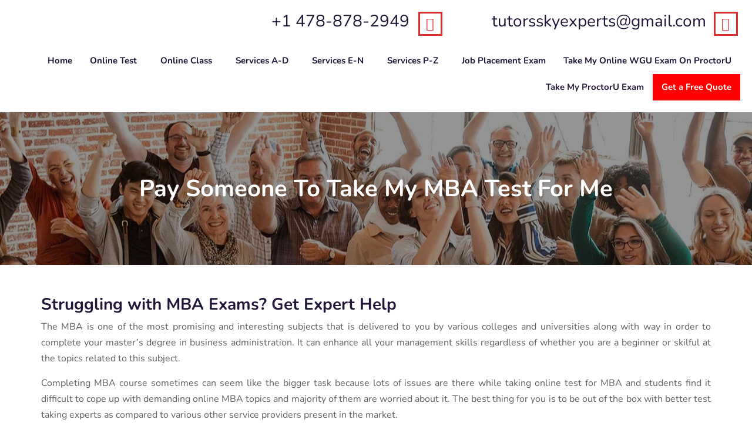

--- FILE ---
content_type: text/html; charset=UTF-8
request_url: https://www.tutorssky.com/pay-someone-to-take-my-mba-test-for-me/
body_size: 39450
content:
<!DOCTYPE html>
<html lang="en-US">
<head><meta charset="UTF-8"><script>if(navigator.userAgent.match(/MSIE|Internet Explorer/i)||navigator.userAgent.match(/Trident\/7\..*?rv:11/i)){var href=document.location.href;if(!href.match(/[?&]nowprocket/)){if(href.indexOf("?")==-1){if(href.indexOf("#")==-1){document.location.href=href+"?nowprocket=1"}else{document.location.href=href.replace("#","?nowprocket=1#")}}else{if(href.indexOf("#")==-1){document.location.href=href+"&nowprocket=1"}else{document.location.href=href.replace("#","&nowprocket=1#")}}}}</script><script>class RocketLazyLoadScripts{constructor(e){this.triggerEvents=e,this.userEventHandler=this.triggerListener.bind(this),this.touchStartHandler=this._onTouchStart.bind(this),this.touchMoveHandler=this._onTouchMove.bind(this),this.touchEndHandler=this._onTouchEnd.bind(this),this.clickHandler=this._onClick.bind(this),this.interceptedClicks=[],this.delayedScripts={normal:[],async:[],defer:[]},this.allJQueries=[]}_addUserInteractionListener(e){document.hidden?e.triggerListener():(this.triggerEvents.forEach((t=>window.addEventListener(t,e.userEventHandler,{passive:!0}))),window.addEventListener("touchstart",e.touchStartHandler,{passive:!0}),window.addEventListener("mousedown",e.touchStartHandler),document.addEventListener("visibilitychange",e.userEventHandler))}_removeUserInteractionListener(){this.triggerEvents.forEach((e=>window.removeEventListener(e,this.userEventHandler,{passive:!0}))),document.removeEventListener("visibilitychange",this.userEventHandler)}_onTouchStart(e){window.addEventListener("touchend",this.touchEndHandler),window.addEventListener("mouseup",this.touchEndHandler),window.addEventListener("touchmove",this.touchMoveHandler,{passive:!0}),window.addEventListener("mousemove",this.touchMoveHandler),e.target.addEventListener("click",this.clickHandler),this._renameDOMAttribute(e.target,"onclick","rocket-onclick")}_onTouchMove(e){window.removeEventListener("touchend",this.touchEndHandler),window.removeEventListener("mouseup",this.touchEndHandler),window.removeEventListener("touchmove",this.touchMoveHandler,{passive:!0}),window.removeEventListener("mousemove",this.touchMoveHandler),e.target.removeEventListener("click",this.clickHandler),this._renameDOMAttribute(e.target,"rocket-onclick","onclick")}_onTouchEnd(e){window.removeEventListener("touchend",this.touchEndHandler),window.removeEventListener("mouseup",this.touchEndHandler),window.removeEventListener("touchmove",this.touchMoveHandler,{passive:!0}),window.removeEventListener("mousemove",this.touchMoveHandler)}_onClick(e){e.target.removeEventListener("click",this.clickHandler),this._renameDOMAttribute(e.target,"rocket-onclick","onclick"),this.interceptedClicks.push(e),e.preventDefault(),e.stopPropagation(),e.stopImmediatePropagation()}_replayClicks(){window.removeEventListener("touchstart",this.touchStartHandler,{passive:!0}),window.removeEventListener("mousedown",this.touchStartHandler),this.interceptedClicks.forEach((e=>{e.target.dispatchEvent(new MouseEvent("click",{view:e.view,bubbles:!0,cancelable:!0}))}))}_renameDOMAttribute(e,t,n){e.hasAttribute(t)&&(event.target.setAttribute(n,event.target.getAttribute(t)),event.target.removeAttribute(t))}triggerListener(){this._removeUserInteractionListener(this),"loading"===document.readyState?document.addEventListener("DOMContentLoaded",this._loadEverythingNow.bind(this)):this._loadEverythingNow()}async _loadEverythingNow(){this._delayEventListeners(),this._delayJQueryReady(this),this._handleDocumentWrite(),this._registerAllDelayedScripts(),this._preloadAllScripts(),await this._loadScriptsFromList(this.delayedScripts.normal),await this._loadScriptsFromList(this.delayedScripts.defer),await this._loadScriptsFromList(this.delayedScripts.async),await this._triggerDOMContentLoaded(),await this._triggerWindowLoad(),window.dispatchEvent(new Event("rocket-allScriptsLoaded")),this._replayClicks()}_registerAllDelayedScripts(){document.querySelectorAll("script[type=rocketlazyloadscript]").forEach((e=>{e.hasAttribute("src")?e.hasAttribute("async")&&!1!==e.async?this.delayedScripts.async.push(e):e.hasAttribute("defer")&&!1!==e.defer||"module"===e.getAttribute("data-rocket-type")?this.delayedScripts.defer.push(e):this.delayedScripts.normal.push(e):this.delayedScripts.normal.push(e)}))}async _transformScript(e){return await this._requestAnimFrame(),new Promise((t=>{const n=document.createElement("script");[...e.attributes].forEach((e=>{let t=e.nodeName;"type"!==t&&("data-rocket-type"===t&&(t="type"),n.setAttribute(t,e.nodeValue))})),e.hasAttribute("src")?(n.addEventListener("load",t),n.addEventListener("error",t)):(n.text=e.text,t()),e.parentNode.replaceChild(n,e)}))}async _loadScriptsFromList(e){const t=e.shift();return t?(await this._transformScript(t),this._loadScriptsFromList(e)):Promise.resolve()}_preloadAllScripts(){var e=document.createDocumentFragment();[...this.delayedScripts.normal,...this.delayedScripts.defer,...this.delayedScripts.async].forEach((t=>{const n=t.getAttribute("src");if(n){const t=document.createElement("link");t.href=n,t.rel="preload",t.as="script",e.appendChild(t)}})),document.head.appendChild(e)}_delayEventListeners(){let e={};function t(t,n){!function(t){function n(n){return e[t].eventsToRewrite.indexOf(n)>=0?"rocket-"+n:n}e[t]||(e[t]={originalFunctions:{add:t.addEventListener,remove:t.removeEventListener},eventsToRewrite:[]},t.addEventListener=function(){arguments[0]=n(arguments[0]),e[t].originalFunctions.add.apply(t,arguments)},t.removeEventListener=function(){arguments[0]=n(arguments[0]),e[t].originalFunctions.remove.apply(t,arguments)})}(t),e[t].eventsToRewrite.push(n)}function n(e,t){let n=e[t];Object.defineProperty(e,t,{get:()=>n||function(){},set(i){e["rocket"+t]=n=i}})}t(document,"DOMContentLoaded"),t(window,"DOMContentLoaded"),t(window,"load"),t(window,"pageshow"),t(document,"readystatechange"),n(document,"onreadystatechange"),n(window,"onload"),n(window,"onpageshow")}_delayJQueryReady(e){let t=window.jQuery;Object.defineProperty(window,"jQuery",{get:()=>t,set(n){if(n&&n.fn&&!e.allJQueries.includes(n)){n.fn.ready=n.fn.init.prototype.ready=function(t){e.domReadyFired?t.bind(document)(n):document.addEventListener("rocket-DOMContentLoaded",(()=>t.bind(document)(n)))};const t=n.fn.on;n.fn.on=n.fn.init.prototype.on=function(){if(this[0]===window){function e(e){return e.split(" ").map((e=>"load"===e||0===e.indexOf("load.")?"rocket-jquery-load":e)).join(" ")}"string"==typeof arguments[0]||arguments[0]instanceof String?arguments[0]=e(arguments[0]):"object"==typeof arguments[0]&&Object.keys(arguments[0]).forEach((t=>{delete Object.assign(arguments[0],{[e(t)]:arguments[0][t]})[t]}))}return t.apply(this,arguments),this},e.allJQueries.push(n)}t=n}})}async _triggerDOMContentLoaded(){this.domReadyFired=!0,await this._requestAnimFrame(),document.dispatchEvent(new Event("rocket-DOMContentLoaded")),await this._requestAnimFrame(),window.dispatchEvent(new Event("rocket-DOMContentLoaded")),await this._requestAnimFrame(),document.dispatchEvent(new Event("rocket-readystatechange")),await this._requestAnimFrame(),document.rocketonreadystatechange&&document.rocketonreadystatechange()}async _triggerWindowLoad(){await this._requestAnimFrame(),window.dispatchEvent(new Event("rocket-load")),await this._requestAnimFrame(),window.rocketonload&&window.rocketonload(),await this._requestAnimFrame(),this.allJQueries.forEach((e=>e(window).trigger("rocket-jquery-load"))),window.dispatchEvent(new Event("rocket-pageshow")),await this._requestAnimFrame(),window.rocketonpageshow&&window.rocketonpageshow()}_handleDocumentWrite(){const e=new Map;document.write=document.writeln=function(t){const n=document.currentScript,i=document.createRange(),r=n.parentElement;let o=e.get(n);void 0===o&&(o=n.nextSibling,e.set(n,o));const s=document.createDocumentFragment();i.setStart(s,0),s.appendChild(i.createContextualFragment(t)),r.insertBefore(s,o)}}async _requestAnimFrame(){return document.hidden?new Promise((e=>setTimeout(e))):new Promise((e=>requestAnimationFrame(e)))}static run(){const e=new RocketLazyLoadScripts(["keydown","mousedown","mousemove","touchmove","touchstart","touchend","wheel"]);e._addUserInteractionListener(e)}}RocketLazyLoadScripts.run();</script>
	
		<meta name='robots' content='index, follow, max-image-preview:large, max-snippet:-1, max-video-preview:-1' />
	<style>img:is([sizes="auto" i], [sizes^="auto," i]) { contain-intrinsic-size: 3000px 1500px }</style>
	
	<!-- This site is optimized with the Yoast SEO plugin v21.5 - https://yoast.com/wordpress/plugins/seo/ -->
	<title>Take My Online MBA Test On My Behalf</title><link rel="stylesheet" href="https://www.tutorssky.com/wp-content/cache/min/1/2dbf9b8745c90c6551ca7d525bf6982a.css" media="all" data-minify="1" />
	<meta name="description" content="Tutors sky is the ultimate online test taking platform in order to provide you exceptional ‘Take My Online MBA Test’ services." />
	<link rel="canonical" href="https://www.tutorssky.com/pay-someone-to-take-my-mba-test-for-me/" />
	<meta property="og:locale" content="en_US" />
	<meta property="og:type" content="article" />
	<meta property="og:title" content="Take My Online MBA Test On My Behalf" />
	<meta property="og:description" content="Tutors sky is the ultimate online test taking platform in order to provide you exceptional ‘Take My Online MBA Test’ services." />
	<meta property="og:url" content="https://www.tutorssky.com/pay-someone-to-take-my-mba-test-for-me/" />
	<meta property="og:site_name" content="TUTORSSKY" />
	<meta property="article:modified_time" content="2024-04-01T07:44:21+00:00" />
	<meta property="og:image" content="https://www.tutorssky.com/wp-content/uploads/2020/06/main-banner3.png" />
	<meta property="og:image:width" content="843" />
	<meta property="og:image:height" content="680" />
	<meta property="og:image:type" content="image/png" />
	<meta name="twitter:card" content="summary_large_image" />
	<meta name="twitter:label1" content="Est. reading time" />
	<meta name="twitter:data1" content="3 minutes" />
	<!-- / Yoast SEO plugin. -->


<link rel='dns-prefetch' href='//www.tutorssky.com' />


<link rel="alternate" type="application/rss+xml" title="TUTORSSKY &raquo; Feed" href="https://www.tutorssky.com/feed/" />
<link rel="alternate" type="application/rss+xml" title="TUTORSSKY &raquo; Comments Feed" href="https://www.tutorssky.com/comments/feed/" />
<link rel="alternate" type="application/rss+xml" title="TUTORSSKY &raquo; Pay Someone To Take My MBA Test For Me Comments Feed" href="https://www.tutorssky.com/pay-someone-to-take-my-mba-test-for-me/feed/" />

<style id='wp-emoji-styles-inline-css' type='text/css'>

	img.wp-smiley, img.emoji {
		display: inline !important;
		border: none !important;
		box-shadow: none !important;
		height: 1em !important;
		width: 1em !important;
		margin: 0 0.07em !important;
		vertical-align: -0.1em !important;
		background: none !important;
		padding: 0 !important;
	}
</style>

<style id='classic-theme-styles-inline-css' type='text/css'>
/*! This file is auto-generated */
.wp-block-button__link{color:#fff;background-color:#32373c;border-radius:9999px;box-shadow:none;text-decoration:none;padding:calc(.667em + 2px) calc(1.333em + 2px);font-size:1.125em}.wp-block-file__button{background:#32373c;color:#fff;text-decoration:none}
</style>

<style id='global-styles-inline-css' type='text/css'>
:root{--wp--preset--aspect-ratio--square: 1;--wp--preset--aspect-ratio--4-3: 4/3;--wp--preset--aspect-ratio--3-4: 3/4;--wp--preset--aspect-ratio--3-2: 3/2;--wp--preset--aspect-ratio--2-3: 2/3;--wp--preset--aspect-ratio--16-9: 16/9;--wp--preset--aspect-ratio--9-16: 9/16;--wp--preset--color--black: #000000;--wp--preset--color--cyan-bluish-gray: #abb8c3;--wp--preset--color--white: #ffffff;--wp--preset--color--pale-pink: #f78da7;--wp--preset--color--vivid-red: #cf2e2e;--wp--preset--color--luminous-vivid-orange: #ff6900;--wp--preset--color--luminous-vivid-amber: #fcb900;--wp--preset--color--light-green-cyan: #7bdcb5;--wp--preset--color--vivid-green-cyan: #00d084;--wp--preset--color--pale-cyan-blue: #8ed1fc;--wp--preset--color--vivid-cyan-blue: #0693e3;--wp--preset--color--vivid-purple: #9b51e0;--wp--preset--gradient--vivid-cyan-blue-to-vivid-purple: linear-gradient(135deg,rgba(6,147,227,1) 0%,rgb(155,81,224) 100%);--wp--preset--gradient--light-green-cyan-to-vivid-green-cyan: linear-gradient(135deg,rgb(122,220,180) 0%,rgb(0,208,130) 100%);--wp--preset--gradient--luminous-vivid-amber-to-luminous-vivid-orange: linear-gradient(135deg,rgba(252,185,0,1) 0%,rgba(255,105,0,1) 100%);--wp--preset--gradient--luminous-vivid-orange-to-vivid-red: linear-gradient(135deg,rgba(255,105,0,1) 0%,rgb(207,46,46) 100%);--wp--preset--gradient--very-light-gray-to-cyan-bluish-gray: linear-gradient(135deg,rgb(238,238,238) 0%,rgb(169,184,195) 100%);--wp--preset--gradient--cool-to-warm-spectrum: linear-gradient(135deg,rgb(74,234,220) 0%,rgb(151,120,209) 20%,rgb(207,42,186) 40%,rgb(238,44,130) 60%,rgb(251,105,98) 80%,rgb(254,248,76) 100%);--wp--preset--gradient--blush-light-purple: linear-gradient(135deg,rgb(255,206,236) 0%,rgb(152,150,240) 100%);--wp--preset--gradient--blush-bordeaux: linear-gradient(135deg,rgb(254,205,165) 0%,rgb(254,45,45) 50%,rgb(107,0,62) 100%);--wp--preset--gradient--luminous-dusk: linear-gradient(135deg,rgb(255,203,112) 0%,rgb(199,81,192) 50%,rgb(65,88,208) 100%);--wp--preset--gradient--pale-ocean: linear-gradient(135deg,rgb(255,245,203) 0%,rgb(182,227,212) 50%,rgb(51,167,181) 100%);--wp--preset--gradient--electric-grass: linear-gradient(135deg,rgb(202,248,128) 0%,rgb(113,206,126) 100%);--wp--preset--gradient--midnight: linear-gradient(135deg,rgb(2,3,129) 0%,rgb(40,116,252) 100%);--wp--preset--font-size--small: 13px;--wp--preset--font-size--medium: 20px;--wp--preset--font-size--large: 36px;--wp--preset--font-size--x-large: 42px;--wp--preset--spacing--20: 0.44rem;--wp--preset--spacing--30: 0.67rem;--wp--preset--spacing--40: 1rem;--wp--preset--spacing--50: 1.5rem;--wp--preset--spacing--60: 2.25rem;--wp--preset--spacing--70: 3.38rem;--wp--preset--spacing--80: 5.06rem;--wp--preset--shadow--natural: 6px 6px 9px rgba(0, 0, 0, 0.2);--wp--preset--shadow--deep: 12px 12px 50px rgba(0, 0, 0, 0.4);--wp--preset--shadow--sharp: 6px 6px 0px rgba(0, 0, 0, 0.2);--wp--preset--shadow--outlined: 6px 6px 0px -3px rgba(255, 255, 255, 1), 6px 6px rgba(0, 0, 0, 1);--wp--preset--shadow--crisp: 6px 6px 0px rgba(0, 0, 0, 1);}:where(.is-layout-flex){gap: 0.5em;}:where(.is-layout-grid){gap: 0.5em;}body .is-layout-flex{display: flex;}.is-layout-flex{flex-wrap: wrap;align-items: center;}.is-layout-flex > :is(*, div){margin: 0;}body .is-layout-grid{display: grid;}.is-layout-grid > :is(*, div){margin: 0;}:where(.wp-block-columns.is-layout-flex){gap: 2em;}:where(.wp-block-columns.is-layout-grid){gap: 2em;}:where(.wp-block-post-template.is-layout-flex){gap: 1.25em;}:where(.wp-block-post-template.is-layout-grid){gap: 1.25em;}.has-black-color{color: var(--wp--preset--color--black) !important;}.has-cyan-bluish-gray-color{color: var(--wp--preset--color--cyan-bluish-gray) !important;}.has-white-color{color: var(--wp--preset--color--white) !important;}.has-pale-pink-color{color: var(--wp--preset--color--pale-pink) !important;}.has-vivid-red-color{color: var(--wp--preset--color--vivid-red) !important;}.has-luminous-vivid-orange-color{color: var(--wp--preset--color--luminous-vivid-orange) !important;}.has-luminous-vivid-amber-color{color: var(--wp--preset--color--luminous-vivid-amber) !important;}.has-light-green-cyan-color{color: var(--wp--preset--color--light-green-cyan) !important;}.has-vivid-green-cyan-color{color: var(--wp--preset--color--vivid-green-cyan) !important;}.has-pale-cyan-blue-color{color: var(--wp--preset--color--pale-cyan-blue) !important;}.has-vivid-cyan-blue-color{color: var(--wp--preset--color--vivid-cyan-blue) !important;}.has-vivid-purple-color{color: var(--wp--preset--color--vivid-purple) !important;}.has-black-background-color{background-color: var(--wp--preset--color--black) !important;}.has-cyan-bluish-gray-background-color{background-color: var(--wp--preset--color--cyan-bluish-gray) !important;}.has-white-background-color{background-color: var(--wp--preset--color--white) !important;}.has-pale-pink-background-color{background-color: var(--wp--preset--color--pale-pink) !important;}.has-vivid-red-background-color{background-color: var(--wp--preset--color--vivid-red) !important;}.has-luminous-vivid-orange-background-color{background-color: var(--wp--preset--color--luminous-vivid-orange) !important;}.has-luminous-vivid-amber-background-color{background-color: var(--wp--preset--color--luminous-vivid-amber) !important;}.has-light-green-cyan-background-color{background-color: var(--wp--preset--color--light-green-cyan) !important;}.has-vivid-green-cyan-background-color{background-color: var(--wp--preset--color--vivid-green-cyan) !important;}.has-pale-cyan-blue-background-color{background-color: var(--wp--preset--color--pale-cyan-blue) !important;}.has-vivid-cyan-blue-background-color{background-color: var(--wp--preset--color--vivid-cyan-blue) !important;}.has-vivid-purple-background-color{background-color: var(--wp--preset--color--vivid-purple) !important;}.has-black-border-color{border-color: var(--wp--preset--color--black) !important;}.has-cyan-bluish-gray-border-color{border-color: var(--wp--preset--color--cyan-bluish-gray) !important;}.has-white-border-color{border-color: var(--wp--preset--color--white) !important;}.has-pale-pink-border-color{border-color: var(--wp--preset--color--pale-pink) !important;}.has-vivid-red-border-color{border-color: var(--wp--preset--color--vivid-red) !important;}.has-luminous-vivid-orange-border-color{border-color: var(--wp--preset--color--luminous-vivid-orange) !important;}.has-luminous-vivid-amber-border-color{border-color: var(--wp--preset--color--luminous-vivid-amber) !important;}.has-light-green-cyan-border-color{border-color: var(--wp--preset--color--light-green-cyan) !important;}.has-vivid-green-cyan-border-color{border-color: var(--wp--preset--color--vivid-green-cyan) !important;}.has-pale-cyan-blue-border-color{border-color: var(--wp--preset--color--pale-cyan-blue) !important;}.has-vivid-cyan-blue-border-color{border-color: var(--wp--preset--color--vivid-cyan-blue) !important;}.has-vivid-purple-border-color{border-color: var(--wp--preset--color--vivid-purple) !important;}.has-vivid-cyan-blue-to-vivid-purple-gradient-background{background: var(--wp--preset--gradient--vivid-cyan-blue-to-vivid-purple) !important;}.has-light-green-cyan-to-vivid-green-cyan-gradient-background{background: var(--wp--preset--gradient--light-green-cyan-to-vivid-green-cyan) !important;}.has-luminous-vivid-amber-to-luminous-vivid-orange-gradient-background{background: var(--wp--preset--gradient--luminous-vivid-amber-to-luminous-vivid-orange) !important;}.has-luminous-vivid-orange-to-vivid-red-gradient-background{background: var(--wp--preset--gradient--luminous-vivid-orange-to-vivid-red) !important;}.has-very-light-gray-to-cyan-bluish-gray-gradient-background{background: var(--wp--preset--gradient--very-light-gray-to-cyan-bluish-gray) !important;}.has-cool-to-warm-spectrum-gradient-background{background: var(--wp--preset--gradient--cool-to-warm-spectrum) !important;}.has-blush-light-purple-gradient-background{background: var(--wp--preset--gradient--blush-light-purple) !important;}.has-blush-bordeaux-gradient-background{background: var(--wp--preset--gradient--blush-bordeaux) !important;}.has-luminous-dusk-gradient-background{background: var(--wp--preset--gradient--luminous-dusk) !important;}.has-pale-ocean-gradient-background{background: var(--wp--preset--gradient--pale-ocean) !important;}.has-electric-grass-gradient-background{background: var(--wp--preset--gradient--electric-grass) !important;}.has-midnight-gradient-background{background: var(--wp--preset--gradient--midnight) !important;}.has-small-font-size{font-size: var(--wp--preset--font-size--small) !important;}.has-medium-font-size{font-size: var(--wp--preset--font-size--medium) !important;}.has-large-font-size{font-size: var(--wp--preset--font-size--large) !important;}.has-x-large-font-size{font-size: var(--wp--preset--font-size--x-large) !important;}
:where(.wp-block-post-template.is-layout-flex){gap: 1.25em;}:where(.wp-block-post-template.is-layout-grid){gap: 1.25em;}
:where(.wp-block-columns.is-layout-flex){gap: 2em;}:where(.wp-block-columns.is-layout-grid){gap: 2em;}
:root :where(.wp-block-pullquote){font-size: 1.5em;line-height: 1.6;}
</style>


<style id='fep-common-style-inline-css' type='text/css'>
#fep-wrapper{background-color:;color:#000000;} #fep-wrapper a:not(.fep-button,.fep-button-active) {color:#000080;} .fep-button{background-color:#F0FCFF;color:#000000;} .fep-button:hover,.fep-button-active{background-color:#D3EEF5;color:#000000;} .fep-odd-even > div:nth-child(odd) {background-color:#F2F7FC;} .fep-odd-even > div:nth-child(even) {background-color:#FAFAFA;} .fep-message .fep-message-title-heading, .fep-per-message .fep-message-title{background-color:#F2F7FC;} #fep-content-single-heads .fep-message-head:hover,#fep-content-single-heads .fep-message-head-active{background-color:#D3EEF5;color:#000000;}
</style>










<style id='ecademy-main-style-inline-css' type='text/css'>

                .default-btn, .ecademy-nav .navbar .navbar-nav .nav-item.megamenu .dropdown-menu .single-category-widget:hover .icon, .ecademy-nav .navbar .others-option .cart-btn a span, .others-option-for-responsive .dot-menu:hover .inner .circle, .others-option-for-responsive .option-inner .others-option .cart-btn a span, .ecademy-responsive-nav .ecademy-responsive-menu.mean-container .navbar-nav .nav-item.megamenu .dropdown-menu .single-category-widget:hover .icon, .ecademy-responsive-nav .ecademy-responsive-menu.mean-container .others-option .cart-btn a span, .banner-wrapper-content form button, .home-banner-area, .about-video-box .video-btn, .single-courses-box .courses-image .price, .single-courses-item-box .courses-image .price, .courses-slides.owl-theme .owl-dots .owl-dot:hover span::before, .courses-slides.owl-theme .owl-dots .owl-dot.active span::before, .courses-slides.owl-theme .owl-nav [class*=owl-]:hover , .shorting-menu.shorting-menu-style-two .filter::before, .load-more-btn .load-more:hover, .courses-details-desc .nav .nav-item .nav-link::before, .courses-details-info .image .content i, .courses-details-info .courses-share .share-info .social-link li a:hover, .courses-details-desc-style-two .courses-author .author-profile-header, .courses-sidebar-information .courses-share .share-info .social-link li a:hover, .single-advisor-box .advisor-content .social-link li a:hover, .advisor-slides.owl-theme .owl-dots .owl-dot:hover span::before, .advisor-slides.owl-theme .owl-dots .owl-dot.active span::before, .single-advisor-item .advisor-image .social-link li a:hover, .advisor-slides-two.owl-theme .owl-dots .owl-dot:hover span::before, .advisor-slides-two.owl-theme .owl-dots .owl-dot.active span::before, .start-with-success-box .content .link-btn:hover, .single-feedback-item::after, .feedback-slides.owl-theme .owl-dots .owl-dot:hover span::before, .feedback-slides.owl-theme .owl-dots .owl-dot.active span::before, .testimonials-slides.owl-theme .owl-dots .owl-dot:hover span::before, .testimonials-slides.owl-theme .owl-dots .owl-dot.active span::before, .feedback-slides-two.owl-theme .owl-dots .owl-dot:hover span::before, .feedback-slides-two.owl-theme .owl-dots .owl-dot.active span::before, .profile-box .content .social-link li a:hover, .profile-courses-quizzes .nav .nav-item .nav-link::before, .profile-courses-quizzes .tab-content .nav .nav-item .nav-link:hover, .profile-courses-quizzes .tab-content .nav .nav-item .nav-link.active, .video-box .video-btn, .events-details-image #timer .countdown-section::before, .events-details-info .events-share .share-info .social-link li a:hover, .blog-slides.owl-theme .owl-dots .owl-dot:hover span::before, .blog-slides.owl-theme .owl-dots .owl-dot.active span::before, .blog-slides.owl-theme .owl-nav [class*=owl-]:hover, .blog-details .article-image-slides.owl-theme .owl-nav [class*=owl-]:hover, .blog-details .article-footer .article-share .social li a, .blog-details .article-author .author-profile-header, blockquote::after, .blockquote::after, .prev-link-wrapper .image-prev::after, .next-link-wrapper .image-next::after, .become-instructor-partner-content.bg-color, .teacher-register-box, .apply-instructor-content .nav .nav-item .nav-link::before, .single-products-box .products-image .products-button ul li a .tooltip-label, .single-products-box .products-image .products-button ul li a .tooltip-label::before, .single-products-box .products-image .products-button ul li a:hover, .membership-levels-table .table thead th, .membership-levels-table .table tbody tr td .select-btn:hover, .pagination-area .page-numbers:hover, .pagination-area .page-numbers.current, .faq-accordion-tab .tabs li a:hover, .faq-accordion-tab .tabs li.current a, .login-form form .lost-your-password-wrap a::after, .login-form form button, .register-form form button, .contact-info ul li:hover .icon, .contact-form, .single-footer-widget .social-link li a:hover, .go-top:hover, .wp-block-search .wp-block-search__button, .wp-block-tag-cloud a:hover, .wp-block-tag-cloud a:focus, .page-links .post-page-numbers:hover, .post-password-form input[type="submit"], .comment-navigation .nav-links .nav-previous a:hover, .comment-navigation .nav-links .nav-next a:hover, .footer-area .single-footer-widget ul li::before, .footer-area .tagcloud a:hover, .sidebar .widget .widget-title::before, .sidebar .widget_search form button:hover, .sidebar .widget_search form button:focus, .sidebar .tagcloud a:hover, .comments-area .comment-body .reply a:hover, #comments .comment-list .comment-body .reply a:hover, lp-profile-content button, #course-item-content-header .form-button.lp-button-back button, .login-content .login-form form button, .sidebar .tagcloud a:hover, .footer-area .widget_search form button, body.single-lp_course.course-item-popup .course-item-nav a:hover, .learnpress .become-teacher-form button, .learnpress #learn-press-checkout-login button, .learnpress #learn-press-user-profile button, .no-results form button, .single-course-sidebar .widget ul li::before, .single-course-sidebar .widget_lp-widget-popular-courses .widget-footer a:hover::before, .single-course-sidebar .widget_lp-widget-featured-courses .widget-footer a:hover::before, .single-course-sidebar .widget_lp-widget-recent-courses .widget-footer a:hover::before, .sidebar .widget_lp-widget-popular-courses .widget-footer a:hover::before, .sidebar .widget_lp-widget-featured-courses .widget-footer a:hover::before, .sidebar .widget_lp-widget-recent-courses .widget-footer a:hover::before, .wp-block-button__link, .single-language-courses-box:hover .default-btn, .single-language-courses-box .default-btn span, .feedback-slides-style-two.feedback-slides.owl-theme::before, .information-content .apply-details li .icon, .products_details div.product .woocommerce-tabs ul#tabs .nav-item .nav-link::before, .newsletter-modal .newsletter-modal-content .modal-inner-content form button, .free-trial-form form button, button#bbp_reply_submit, .bg-fe4a55, .experience-content .features-list li:hover i, .single-pricing-box .default-btn span, .experience-image .title, .experience-image .video-btn:hover, .experience-image::before, #fep-menu .fep-button, .fep-button, .fep-button-active, #event-lightbox .event_auth_button, .event-auth-form  input#wp-submit, .about-content .about-list li span:hover i, .feedback-slides-three.owl-theme .owl-nav [class*=owl-]:hover::before, .courses-slides-two.owl-theme .owl-nav [class*=owl-]:hover::before, .owl-item:nth-child(2) .single-kindergarten-courses-box, .services-slides.owl-theme .owl-nav [class*=owl-]:hover::before, .about-content .about-list li span:hover i, .default-btn-style-two::before, .experience-img::before, .single-pricing-box .default-btn span, .tutor-form-group.tutor-reg-form-btn-wrap .tutor-button, .tutor-login-form-wrap input[type="submit"], .pmpro_login_wrap #content-item-quiz button, input[type=submit], #popup_ok { background-color: #fe4a55; }

                .ecademy-grid-sorting .ordering .nice-select .list .option:hover, .ecademy-grid-sorting .ordering .nice-select .list .option.selected:hover, .page-links .current, .wp-block-file .wp-block-file__button, .learnpress-page .lp-button, #learn-press-course-curriculum.courses-curriculum ul li.current a, .elementor-1114 .elementor-element.elementor-element-59893a7:not(.elementor-motion-effects-element-type-background), .download-syllabus-form form .form-group .nice-select .list .option.selected:hover, .download-syllabus-form form .form-group .nice-select .list .option:hover, .fep-button:hover, .learn-press-pmpro-buy-membership .purchase-button, .single-courses-box .courses-image .price, .single-courses-box .courses-image .free { background-color: #fe4a55 !important; }

                .comments-area .form-submit input, .coming-soon-content form .form-group .label-title::before, .login-form form .remember-me-wrap [type="checkbox"]:checked + label:after, .login-form form .remember-me-wrap [type="checkbox"]:not(:checked) + label:after, .footer-area .widget_search form button, .sidebar .widget .widget-title::after, .sidebar .widget ul li::before, .sidebar .widget_search form button, learn-press-pagination .page-numbers > li a:hover, .learn-press-pagination .page-numbers > li a.current, .learn-press-pagination .page-numbers > li a:hover, .learn-press [type=button], .learn-press [type=reset], .learn-press [type=submit], .learn-press button, body.single-lp_course.course-item-popup .curriculum-sections .section .section-content .course-item.current, .learnpress .become-teacher-form .learn-press-message:before, .learnpress #learn-press-checkout-login .learn-press-message:before, #user-submit, #bbp_search_submit, .owl-item:nth-child(2) .single-kindergarten-courses-box .price, .tutor-button.tutor-success, .pmpro-has-access a.pmpro_btn, .pmpro-has-access input.pmpro_btn, .learnpress #learn-press-checkout-register button { background: #fe4a55;}

                .learn-press-message:before, .guest-and-class a { background: #fe4a55 !important;}

                a:hover, .section-title .sub-title, .ecademy-nav .navbar .search-box button, .ecademy-nav .navbar .navbar-nav .nav-item a:hover, .ecademy-nav .navbar .navbar-nav .nav-item a:focus, .ecademy-nav .navbar .navbar-nav .nav-item a.active, .ecademy-nav .navbar .navbar-nav .nav-item:hover a, .ecademy-nav .navbar .navbar-nav .nav-item.active a, .ecademy-nav .navbar .navbar-nav .nav-item .dropdown-menu li a:hover, .ecademy-nav .navbar .navbar-nav .nav-item .dropdown-menu li a:focus, .ecademy-nav .navbar .navbar-nav .nav-item .dropdown-menu li a.active, .ecademy-nav .navbar .navbar-nav .nav-item .dropdown-menu li .dropdown-menu li a:hover, .ecademy-nav .navbar .navbar-nav .nav-item .dropdown-menu li .dropdown-menu li a:focus, .ecademy-nav .navbar .navbar-nav .nav-item .dropdown-menu li .dropdown-menu li a.active, .ecademy-nav .navbar .navbar-nav .nav-item .dropdown-menu li .dropdown-menu li .dropdown-menu li a:hover, .ecademy-nav .navbar .navbar-nav .nav-item .dropdown-menu li .dropdown-menu li .dropdown-menu li a:focus, .ecademy-nav .navbar .navbar-nav .nav-item .dropdown-menu li .dropdown-menu li .dropdown-menu li a.active, .ecademy-nav .navbar .navbar-nav .nav-item .dropdown-menu li .dropdown-menu li .dropdown-menu li .dropdown-menu li a:hover, .ecademy-nav .navbar .navbar-nav .nav-item .dropdown-menu li .dropdown-menu li .dropdown-menu li .dropdown-menu li a:focus, .ecademy-nav .navbar .navbar-nav .nav-item .dropdown-menu li .dropdown-menu li .dropdown-menu li .dropdown-menu li a.active, .ecademy-nav .navbar .navbar-nav .nav-item .dropdown-menu li .dropdown-menu li .dropdown-menu li .dropdown-menu li .dropdown-menu li a:hover, .ecademy-nav .navbar .navbar-nav .nav-item .dropdown-menu li .dropdown-menu li .dropdown-menu li .dropdown-menu li .dropdown-menu li a:focus, .ecademy-nav .navbar .navbar-nav .nav-item .dropdown-menu li .dropdown-menu li .dropdown-menu li .dropdown-menu li .dropdown-menu li a.active, .ecademy-nav .navbar .navbar-nav .nav-item .dropdown-menu li .dropdown-menu li .dropdown-menu li .dropdown-menu li .dropdown-menu li .dropdown-menu li a:hover, .ecademy-nav .navbar .navbar-nav .nav-item .dropdown-menu li .dropdown-menu li .dropdown-menu li .dropdown-menu li .dropdown-menu li .dropdown-menu li a:focus, .ecademy-nav .navbar .navbar-nav .nav-item .dropdown-menu li .dropdown-menu li .dropdown-menu li .dropdown-menu li .dropdown-menu li .dropdown-menu li a.active, .ecademy-nav .navbar .navbar-nav .nav-item .dropdown-menu li .dropdown-menu li .dropdown-menu li .dropdown-menu li .dropdown-menu li .dropdown-menu li .dropdown-menu li a:hover, .ecademy-nav .navbar .navbar-nav .nav-item .dropdown-menu li .dropdown-menu li .dropdown-menu li .dropdown-menu li .dropdown-menu li .dropdown-menu li .dropdown-menu li a:focus, .ecademy-nav .navbar .navbar-nav .nav-item .dropdown-menu li .dropdown-menu li .dropdown-menu li .dropdown-menu li .dropdown-menu li .dropdown-menu li .dropdown-menu li a.active, .ecademy-nav .navbar .navbar-nav .nav-item .dropdown-menu li .dropdown-menu li .dropdown-menu li .dropdown-menu li .dropdown-menu li .dropdown-menu li.active a, .ecademy-nav .navbar .navbar-nav .nav-item .dropdown-menu li .dropdown-menu li .dropdown-menu li .dropdown-menu li .dropdown-menu li.active a, .ecademy-nav .navbar .navbar-nav .nav-item .dropdown-menu li .dropdown-menu li .dropdown-menu li .dropdown-menu li.active a, .ecademy-nav .navbar .navbar-nav .nav-item .dropdown-menu li .dropdown-menu li .dropdown-menu li.active a, .ecademy-nav .navbar .navbar-nav .nav-item .dropdown-menu li .dropdown-menu li.active a, .ecademy-nav .navbar .navbar-nav .nav-item .dropdown-menu li.active a, .ecademy-nav .navbar .navbar-nav .nav-item.megamenu .dropdown-menu .megamenu-submenu li a:hover, .ecademy-nav .navbar .navbar-nav .nav-item.megamenu .dropdown-menu .megamenu-submenu li a.active, .ecademy-nav .navbar .navbar-nav .nav-item.megamenu .dropdown-menu .single-category-widget .sub-title, .ecademy-nav .navbar .others-option .cart-btn a:hover, .others-option-for-responsive .option-inner .search-box button, .others-option-for-responsive .option-inner .others-option .cart-btn a:hover, .ecademy-responsive-nav .ecademy-responsive-menu.mean-container .mean-nav ul li a.active, .ecademy-responsive-nav .ecademy-responsive-menu.mean-container .navbar-nav .nav-item.megamenu .dropdown-menu .megamenu-submenu li a:hover, .ecademy-responsive-nav .ecademy-responsive-menu.mean-container .navbar-nav .nav-item.megamenu .dropdown-menu .megamenu-submenu li a.active, .ecademy-responsive-nav .ecademy-responsive-menu.mean-container .navbar-nav .nav-item.megamenu .dropdown-menu .single-category-widget .sub-title, .ecademy-responsive-nav .ecademy-responsive-menu.mean-container .search-box button, .ecademy-responsive-nav .ecademy-responsive-menu.mean-container .others-option .cart-btn a:hover, .banner-wrapper-content form label, .banner-wrapper-content .popular-search-list li a:hover, .single-banner-box:hover .icon, .single-box-item .link-btn, .single-features-box .link-btn, .about-content .sub-title, .about-content .features-list li span i, .about-content-box .sub-title, .about-content-box .link-btn, .single-courses-box .courses-image .fav:hover, .single-courses-box .courses-content .course-author span a, .single-courses-box .courses-content .courses-box-footer li i, .single-courses-item .courses-content .fav:hover, .single-courses-item .courses-content .price, .single-courses-item .courses-content .courses-content-footer li i, .single-courses-item-box .courses-image .fav:hover, .single-courses-item-box .courses-content .course-author span, .courses-info p a, .shorting-menu .filter.active, .shorting-menu .filter:hover, .ecademy-grid-sorting .ordering .nice-select .list .option::before, .load-more-btn .load-more, .courses-details-desc .tab-content .courses-curriculum ul li a::before, .courses-details-desc .tab-content .courses-curriculum ul li a .courses-meta .duration, .courses-details-desc .tab-content .courses-curriculum ul li a:hover, .courses-details-info .info li span i, .courses-details-info .info li.price, .courses-details-info .courses-share .share-info span, .courses-details-header .courses-meta ul li span, .courses-details-header .courses-meta ul li a:hover, .courses-details-header .courses-meta ul li a:focus, .courses-details-desc-style-two .why-you-learn ul li span i, .courses-details-desc-style-two .courses-curriculum ul li a::before, .courses-details-desc-style-two .courses-curriculum ul li a .courses-meta .duration, .courses-details-desc-style-two .courses-curriculum ul li a:hover, .courses-sidebar-information .info li span i, .courses-sidebar-information .info li.price, .courses-sidebar-information .courses-share .share-info span, .slogan-content span, .single-advisor-box .advisor-content .sub-title, .single-advisor-item .advisor-content span, .start-with-success-box .content .link-btn, .start-with-success-box .content span, .single-funfacts-box h3, .single-funfacts-item h3, .single-funfacts h3, .feedback-content .sub-title, .feedback-content .feedback-info p a, .single-feedback-item .client-info .title h3, .single-testimonials-item h3, .single-feedback-box .client-info .title h3, .single-testimonials-box h3, .profile-box .content .sub-title, .profile-courses-quizzes .tab-content .table tbody tr td a:hover, .get-instant-courses-content .sub-title, .single-events-box .image .date, .single-events-box .content .location i, .events-details-header ul li i, .events-details-info .info li.price, .events-details-info .btn-box p a, .events-details-info .events-share .share-info span, .single-blog-post .post-content .category:hover, .single-blog-post .post-content .post-content-footer li i, .single-blog-post-item .post-content .category:hover, .single-blog-post-item .post-content .post-content-footer li .post-author span, .single-blog-post-item .post-content .post-content-footer li i, .blog-post-info p a, .single-blog-post-box .post-content .category:hover, .single-blog-post-box .post-content .post-content-footer li .post-author span, .single-blog-post-box .post-content .post-content-footer li i, .blog-details .article-content .entry-meta ul li span, .blog-details .article-content .features-list li i, .blog-details .article-footer .article-share .social li a:hover, .blog-details .article-footer .article-share .social li a:focus, .prev-link-wrapper a:hover .prev-link-info-wrapper, .next-link-wrapper a:hover .next-link-info-wrapper, .view-all-courses-content .sub-title, .teacher-register-box form .default-btn:hover, .premium-access-content .sub-title, .page-title-content ul li a:hover, .subscribe-content .sub-title, .single-products-box .products-content .add-to-cart:hover, .products-details-desc .price, .contact-info .sub-title, .contact-info ul li .icon, .contact-form form .default-btn:hover, .single-footer-widget .footer-links-list li a:hover, .single-footer-widget .footer-contact-info li a:hover, .footer-bottom-area p a, .footer-bottom-area ul li a:hover, .footer-area .calendar_wrap .wp-calendar-nav-prev a:hover, .footer-area .single-footer-widget ul li a:hover, body.single-lp_course.course-item-popup .curriculum-sections .section .section-content .course-item .section-item-link::before, body.single-lp_course.course-item-popup .curriculum-sections .section .section-content .course-item .course-item-meta .item-meta.course-item-status, .learnpress .become-teacher-form .message-info::before, .learnpress #learn-press-checkout-login #checkout-form-login .row a:hover, .learnpress #learn-press-user-profile .learn-press-form-login .row a:hover, .learnpress #learn-press-user-profile .learn-press-form-register .row a:hover, .learnpress .become-teacher-form .form-fields .form-field label span, .single-course-sidebar .widget_lp-widget-popular-courses .course-entry .course-detail a:hover, .single-course-sidebar .widget_lp-widget-popular-courses .course-entry .course-detail h3:hover, .single-course-sidebar .widget_lp-widget-featured-courses .course-entry .course-detail a:hover, .single-course-sidebar .widget_lp-widget-featured-courses .course-entry .course-detail h3:hover, .single-course-sidebar .widget_lp-widget-recent-courses .course-entry .course-detail a:hover, .single-course-sidebar .widget_lp-widget-recent-courses .course-entry .course-detail h3:hover, .sidebar .widget_lp-widget-popular-courses .course-entry .course-detail a:hover, .sidebar .widget_lp-widget-popular-courses .course-entry .course-detail h3:hover, .sidebar .widget_lp-widget-featured-courses .course-entry .course-detail a:hover, .sidebar .widget_lp-widget-featured-courses .course-entry .course-detail h3:hover, .sidebar .widget_lp-widget-recent-courses .course-entry .course-detail a:hover, .sidebar .widget_lp-widget-recent-courses .course-entry .course-detail h3:hover, .lp-user-profile #learn-press-profile-content .learn-press-subtab-content .lp-sub-menu li span, #learn-press-course-curriculum.courses-curriculum ul li a::before, .sidebar .calendar_wrap table #today a, .footer-area .calendar_wrap table #today, .footer-area .single-footer-widget .wp-calendar-nav .wp-calendar-nav-next a:hover, .sidebar .widget_rss ul li .rsswidget:hover, .sidebar .calendar_wrap table th a, .sidebar .calendar_wrap table #today, .wp-block-calendar a, .wp-block-image figcaption a, blockquote a, table td a, dd a, p a, .page-main-content .wp-caption .wp-caption-text a, .blog-details .wp-caption .wp-caption-text a, .blog-details table a, .blog-details .blog-details-content ul li a, .sticky .single-blog-post .post-content .post-content-footer li a:hover, .sticky .single-blog-post .post-content h3 a:hover, .blog-details .blog-details-content .entry-meta li a:hover, .blog-details .blog-details-content ol li a, .wp-block-file a, .blog-details .blog-details-content ol li a, #comments .comment-metadata a:hover, .page-main-content table a, .products_details div.product .woocommerce-product-rating a.woocommerce-review-link:hover, .products_details div.product .product_meta span.sku_wrapper span, .single-language-courses-box .default-btn, .information-content .sub-title, .bbpress-wrapper a, #bbpress-forums div.bbp-topic-author a.bbp-author-name, #bbpress-forums div.bbp-reply-author a.bbp-author-name, #bbpress-forums #bbp-single-user-details #bbp-user-navigation a:hover, a.bbp-register-link, a.bbp-lostpass-link, .right-sidebar ul li a:hover, .bbp-author-name:hover, .download-syllabus-form form span.wpcf7-list-item-label a:hover, .preloader .loader .sbl-half-circle-spin, .boxes-info p a, .overview-box .overview-content .sub-title, .single-training-box .link-btn, .experience-content .sub-title, .download-syllabus-form form .form-group .nice-select .list .option::before, #fep-content a, .fep-error a, .about-content .about-list li span:hover i, .single-kindergarten-services-box .content .icon, .single-kindergarten-courses-box .courses-image .fav:hover, .single-blog-item .post-content .category:hover, .events-box .content .location i, .col-lg-3:nth-child(2) .single-selected-ages-box h3, .col-lg-3:nth-child(2) .single-selected-ages-box .ages-number, .tutor-container .tutor-course-loop-title h2 a:hover, .lp-pmpro-membership-list .item-td.item-desc, .lp-pmpro-membership-list .item-td.item-check, .lp-pmpro-membership-list .item-td a:hover, #pmpro_account-profile a, a.ld-enroll-btn { color: #fe4a55; }

                .single-footer-widget .footer-contact-info li a:hover, .footer-area .single-footer-widget ul li a:hover, span.bbp-admin-links a { color: #fe4a55 !important; }

                .form-control:focus, .ecademy-nav .navbar .search-box .input-search:focus, .others-option-for-responsive .option-inner .search-box .input-search:focus, .ecademy-responsive-nav .ecademy-responsive-menu.mean-container .search-box .input-search:focus, .banner-wrapper-content form .input-search:focus, .courses-slides.owl-theme .owl-dots .owl-dot:hover span, .courses-slides.owl-theme .owl-dots .owl-dot.active span, .ecademy-grid-sorting .ordering .nice-select:hover, .advisor-slides.owl-theme .owl-dots .owl-dot:hover span, .advisor-slides.owl-theme .owl-dots .owl-dot.active span, .advisor-slides-two.owl-theme .owl-dots .owl-dot:hover span, .advisor-slides-two.owl-theme .owl-dots .owl-dot.active span, .funfacts-list .row .col-lg-6:nth-child(2) .single-funfacts-box, .single-funfacts-box:hover, .feedback-slides.owl-theme .owl-dots .owl-dot:hover span, .feedback-slides.owl-theme .owl-dots .owl-dot.active span, .testimonials-slides.owl-theme .owl-dots .owl-dot:hover span, .testimonials-slides.owl-theme .owl-dots .owl-dot.active span, .feedback-slides-two.owl-theme .owl-dots .owl-dot:hover span, .feedback-slides-two.owl-theme .owl-dots .owl-dot.active span, .blog-slides.owl-theme .owl-dots .owl-dot:hover span, .blog-slides.owl-theme .owl-dots .owl-dot.active span, .blog-details .article-image-slides.owl-theme .owl-nav [class*=owl-]:hover, .login-form form .remember-me-wrap [type="checkbox"]:hover + label:before, .login-form form .remember-me-wrap [type="checkbox"]:checked + label:before, .ecademy-nav .navbar .navbar-nav .nav-item .dropdown-menu, .about-video-box .video-btn::after, .about-video-box .video-btn::before, .video-box .video-btn::after, .video-box .video-btn::before, .blog-details .article-footer .article-share .social li a, .products-details-desc .products-share .social li a, .user-actions, .is-style-outline .wp-block-button__link, #comments .comment-list .comment-body .reply a:hover, .products_details div.product .woocommerce-product-rating a.woocommerce-review-link:hover, .single-language-courses-box .default-btn, .services-slides.owl-theme .owl-nav [class*=owl-], .courses-slides-two.owl-theme .owl-nav [class*=owl-], .default-btn-style-two, .tutor-form-group.tutor-reg-form-btn-wrap .tutor-button, .tutor-login-form-wrap input[type="submit"] { border-color: #fe4a55; }

                .navbar-area { background-color: #ffffff !important; }
                .footer-area .single-footer-widget p, .footer-area .single-footer-widget ul li, .single-footer-widget .footer-contact-info li a, .footer-area .single-footer-widget ul li a { color: #e4e4e4 !important; }
                .footer-area { background-color: #100f1f; }
                .single-footer-widget .social-link li .d-block:hover { color: var(--whiteColor) !important;}

                .single-products .sale-btn, .single-products .products-image ul li a:hover, .productsQuickView .modal-dialog .modal-content .products-content form button, .productsQuickView .modal-dialog .modal-content button.close:hover, .productsQuickView .modal-dialog .modal-content button.close:hover, .woocommerce ul.products li.product:hover .add-to-cart-btn, .shop-sidebar .widget_product_search form button, .shop-sidebar a.button, .shop-sidebar .woocommerce-widget-layered-nav-dropdown__submit, .shop-sidebar .woocommerce button.button, .woocommerce .widget_price_filter .ui-slider .ui-slider-range, .woocommerce .widget_price_filter .ui-slider .ui-slider-handle, .woocommerce #respond input#submit.alt, .woocommerce a.button.alt, .woocommerce button.button.alt, .woocommerce input.button.alt, .products_details div.product .woocommerce-tabs .panel #respond input#submit, .products_details div.product .product_title::before, .woocommerce #respond input#submit.alt.disabled, .woocommerce #respond input#submit.alt.disabled:hover, .woocommerce #respond input#submit.alt:disabled, .woocommerce #respond input#submit.alt:disabled:hover, .woocommerce #respond input#submit.alt:disabled[disabled], .woocommerce #respond input#submit.alt:disabled[disabled]:hover, .woocommerce a.button.alt.disabled, .woocommerce a.button.alt.disabled:hover, .woocommerce a.button.alt:disabled, .woocommerce a.button.alt:disabled:hover, .woocommerce a.button.alt:disabled[disabled], .woocommerce a.button.alt:disabled[disabled]:hover, .woocommerce button.button.alt.disabled, .woocommerce button.button.alt.disabled:hover, .woocommerce button.button.alt:disabled, .woocommerce button.button.alt:disabled:hover, .woocommerce button.button.alt:disabled[disabled], .woocommerce button.button.alt:disabled[disabled]:hover, .woocommerce input.button.alt.disabled, .woocommerce input.button.alt.disabled:hover, .woocommerce input.button.alt:disabled, .woocommerce input.button.alt:disabled:hover, .woocommerce input.button.alt:disabled[disabled], .woocommerce input.button.alt:disabled[disabled]:hover, .btn-primary:hover, .woocommerce #respond input#submit, .woocommerce a.button, .woocommerce button.button, .woocommerce input.button, .woocommerce .woocommerce-MyAccount-navigation ul .is-active a, .woocommerce .woocommerce-MyAccount-navigation ul li a:hover, .products_details div.product span.sale-btn, .shop-sidebar .tagcloud a:focus, .shop-sidebar .widget_search form button, .shop-sidebar .widget .widget-title::before, .shop-sidebar .widget ul li::before, .shop-sidebar .tagcloud a:hover, .shop-sidebar .tagcloud a:focus { background-color: #fe4a55; }
                .btn-primary, .btn-primary.disabled, .btn-primary:disabled { background-color: #fe4a55; }

                .productsQuickView .modal-dialog .modal-content .products-content .product-meta span a:hover, .woocommerce ul.products li.product h3 a:hover, .woocommerce ul.products li.product .add-to-cart-btn, .woocommerce div.product .woocommerce-tabs ul.tabs li.active a, .products_details div.product .woocommerce-tabs ul.tabs li a:hover, .products_details div.product .woocommerce-tabs ul.tabs li.active, .products_details div.product .woocommerce-tabs ul.tabs li.active a:hover, .products_details div.product .product_meta span.posted_in a:hover, .products_details div.product .product_meta span.tagged_as a:hover, .products_details div.product span.price, .cart-table table tbody tr td.product-name a, .woocommerce-message::before, .woocommerce-info::before, .shop-sidebar .widget ul li a:hover, .shop-sidebar .widget_rss .widget-title .rsswidget { color: #fe4a55; }

                .woocommerce-info, .woocommerce-message { border-top-color: #fe4a55; }
                .shop-sidebar .widget_shopping_cart .cart_list li a:hover, .shop-sidebar ul li a:hover { color: #fe4a55 !important; }
                .woocommerce ul.products li.product:hover .add-to-cart-btn, .form-control:focus, .woocommerce .form-control:focus, .shop-sidebar .tagcloud a:hover, .shop-sidebar .tagcloud a:focus, .tutor-button.tutor-success { border-color: #fe4a55; }

                .navbar-area.no-sticky.is-sticky {display:none !important;}
                .courses-curriculum .scroll-wrapper > .scroll-content { overflow: inherit !important; }
                .courses-curriculum .scroll-wrapper { overflow: initial !important; }

                
                :root {
                    --mainColor: #fe4a55;
                    --SparklingAppleColor: #72ae44;
                }

                
</style>





















<style id='rocket-lazyload-inline-css' type='text/css'>
.rll-youtube-player{position:relative;padding-bottom:56.23%;height:0;overflow:hidden;max-width:100%;}.rll-youtube-player iframe{position:absolute;top:0;left:0;width:100%;height:100%;z-index:100;background:0 0}.rll-youtube-player img{bottom:0;display:block;left:0;margin:auto;max-width:100%;width:100%;position:absolute;right:0;top:0;border:none;height:auto;cursor:pointer;-webkit-transition:.4s all;-moz-transition:.4s all;transition:.4s all}.rll-youtube-player img:hover{-webkit-filter:brightness(75%)}.rll-youtube-player .play{height:72px;width:72px;left:50%;top:50%;margin-left:-36px;margin-top:-36px;position:absolute;background:url(https://www.tutorssky.com/wp-content/plugins/wp-rocket/assets/img/youtube.png) no-repeat;cursor:pointer}
</style>






<script type="rocketlazyloadscript" data-rocket-type="text/javascript" src="https://www.tutorssky.com/wp-content/plugins/elementor/assets/lib/font-awesome/js/v4-shims.min.js?ver=3.28.4" id="font-awesome-4-shim-js" defer></script>
<script type="rocketlazyloadscript" data-rocket-type="text/javascript" src="https://www.tutorssky.com/wp-includes/js/jquery/jquery.min.js?ver=3.7.1" id="jquery-core-js" defer></script>
<script type="rocketlazyloadscript" data-rocket-type="text/javascript" src="https://www.tutorssky.com/wp-includes/js/jquery/jquery-migrate.min.js?ver=3.4.1" id="jquery-migrate-js" defer></script>
<script type="rocketlazyloadscript" data-rocket-type="text/javascript" id="jquery-js-after">window.addEventListener('DOMContentLoaded', function() {
/* <![CDATA[ */
!function($){"use strict";$(document).ready(function(){$(this).scrollTop()>100&&$(".hfe-scroll-to-top-wrap").removeClass("hfe-scroll-to-top-hide"),$(window).scroll(function(){$(this).scrollTop()<100?$(".hfe-scroll-to-top-wrap").fadeOut(300):$(".hfe-scroll-to-top-wrap").fadeIn(300)}),$(".hfe-scroll-to-top-wrap").on("click",function(){$("html, body").animate({scrollTop:0},300);return!1})})}(jQuery);
/* ]]> */
});</script>
<script type="rocketlazyloadscript" data-rocket-type="text/javascript" src="https://www.tutorssky.com/wp-content/themes/ecademy/assets/js/vendor.min.js?ver=1764492107" id="vendor-js" defer></script>
<script type="rocketlazyloadscript" data-minify="1" data-rocket-type="text/javascript" src="https://www.tutorssky.com/wp-content/cache/min/1/wp-content/themes/ecademy/assets/js/jquery.smartify.js?ver=1747154218" id="jquery-smartify-js" defer></script>
<script type="rocketlazyloadscript" data-minify="1" data-rocket-type="text/javascript" src="https://www.tutorssky.com/wp-content/cache/min/1/wp-content/themes/ecademy/assets/js/ecademy-smartify.js?ver=1747154218" id="ecademy-smartify-js" defer></script>
<script type="rocketlazyloadscript" data-rocket-type="text/javascript" src="https://www.tutorssky.com/wp-content/themes/ecademy/assets/js/jquery.cookie.min.js?ver=1764492107" id="jquery-cookie-js" defer></script>
<script type="rocketlazyloadscript" data-minify="1" data-rocket-type="text/javascript" src="https://www.tutorssky.com/wp-content/cache/min/1/wp-content/themes/ecademy/assets/js/main.js?ver=1747154218" id="ecademy-main-js" defer></script>
<link rel="https://api.w.org/" href="https://www.tutorssky.com/wp-json/" /><link rel="alternate" title="JSON" type="application/json" href="https://www.tutorssky.com/wp-json/wp/v2/pages/11297" /><link rel="EditURI" type="application/rsd+xml" title="RSD" href="https://www.tutorssky.com/xmlrpc.php?rsd" />
<link rel='shortlink' href='https://www.tutorssky.com/?p=11297' />
<link rel="alternate" title="oEmbed (JSON)" type="application/json+oembed" href="https://www.tutorssky.com/wp-json/oembed/1.0/embed?url=https%3A%2F%2Fwww.tutorssky.com%2Fpay-someone-to-take-my-mba-test-for-me%2F" />
<link rel="alternate" title="oEmbed (XML)" type="text/xml+oembed" href="https://www.tutorssky.com/wp-json/oembed/1.0/embed?url=https%3A%2F%2Fwww.tutorssky.com%2Fpay-someone-to-take-my-mba-test-for-me%2F&#038;format=xml" />
<!-- start Simple Custom CSS and JS -->
<style type="text/css">
/* Add your CSS code here.

For example:
.example {
    color: red;
}

For brushing up on your CSS knowledge, check out http://www.w3schools.com/css/css_syntax.asp

End of comment */ 

#btmfixform{display: none}
.buttonred .elementor-text-editor{background: red; padding: 15px 35; display: inline-block; color: #fff}
.buttonred .elementor-text-editor:hover{color: #000}
</style>
<!-- end Simple Custom CSS and JS -->
<script type="rocketlazyloadscript">window.addEventListener('DOMContentLoaded', function() {
jQuery(window).load(function() {
  //...When grand submenu is selected ...
  jQuery("a.hfe-sub-menu-item-active").parent().addClass('selected_child_li_lev2');
  jQuery("a.hfe-sub-menu-item-active").parent().parent().addClass('selected_child_ul_lev2');
  jQuery("a.hfe-sub-menu-item-active").parent().parent().parent().addClass('selected_child_li_lev1');
  jQuery("a.hfe-sub-menu-item-active").parent().parent().parent().parent().addClass('selected_child_ul_lev1');
  jQuery("a.hfe-sub-menu-item-active").parent().parent().parent().parent().parent().addClass('selected_parent_li');

//...Always selected ...
  jQuery(".inner-child-custm-css").parent().addClass('selected_child_ul_lev2');
  jQuery(".inner-child-custm-css").parent().parent().addClass('selected_child_li_lev1');
  jQuery(".inner-child-custm-css").parent().parent().parent().addClass('selected_child_ul_lev1');
  jQuery(".inner-child-custm-css").parent().parent().parent().parent().addClass('selected_parent_li');
	
});
});</script>
<!-- Global site tag (gtag.js) - Google Ads: 10868591092 --> <script type="rocketlazyloadscript" async src="https://www.googletagmanager.com/gtag/js?id=AW-10868591092"></script> <script type="rocketlazyloadscript"> window.dataLayer = window.dataLayer || []; function gtag(){dataLayer.push(arguments);} gtag('js', new Date()); gtag('config', 'AW-10868591092'); </script>
<style>
	#hu{display: none !important}
</style>
<!--Start of Tawk.to Script-->
<script type="rocketlazyloadscript" data-rocket-type="text/javascript">
var Tawk_API=Tawk_API||{}, Tawk_LoadStart=new Date();
(function(){
var s1=document.createElement("script"),s0=document.getElementsByTagName("script")[0];
s1.async=true;
s1.src='https://embed.tawk.to/6006734fa9a34e36b96ddb84/1escj4sie';
s1.charset='UTF-8';
s1.setAttribute('crossorigin','*');
s0.parentNode.insertBefore(s1,s0);
})();
</script>
<!--End of Tawk.to Script-->
<script type="rocketlazyloadscript">window.addEventListener('DOMContentLoaded', function() {
$(document).ready(function(){
  $(".mr-5").click(function(){
    $("i").addClass("hide");
  });
});
});</script>
<script type="rocketlazyloadscript">
document.addEventListener( 'wpcf7mailsent', function( event ) {
  location = 'https://www.tutorssky.com/thank-you/';
}, false );
</script>
<link rel="pingback" href="https://www.tutorssky.com/xmlrpc.php"><meta name="generator" content="Elementor 3.28.4; features: additional_custom_breakpoints, e_local_google_fonts; settings: css_print_method-external, google_font-enabled, font_display-auto">

<!-- Schema & Structured Data For WP v1.44 - -->
<script type="application/ld+json" class="saswp-schema-markup-output">
[{"@context":"https:\/\/schema.org\/","@graph":[{"@context":"https:\/\/schema.org\/","@type":"SiteNavigationElement","@id":"https:\/\/www.tutorssky.com#Primary Menu","name":"Pay Someone To Take My Online Exam | Test | Quiz","url":"https:\/\/www.tutorssky.com\/"},{"@context":"https:\/\/schema.org\/","@type":"SiteNavigationElement","@id":"https:\/\/www.tutorssky.com#Primary Menu","name":"Event Style One","url":"https:\/\/www.tutorssky.com.dream.website\/events"},{"@context":"https:\/\/schema.org\/","@type":"SiteNavigationElement","@id":"https:\/\/www.tutorssky.com#Primary Menu","name":"Blog One Column","url":"https:\/\/www.tutorssky.com.dream.website\/blog\/"},{"@context":"https:\/\/schema.org\/","@type":"SiteNavigationElement","@id":"https:\/\/www.tutorssky.com#Primary Menu","name":"Blog Two Column","url":"https:\/\/www.tutorssky.com.dream.website\/blog\/?ecademy_sidebar_hide=ecademy_without_sidebar&#038;&#038;ecademy_blog_grid=col-lg-6&#038;&#038;ecademy_blog_layout=container&#038;&#038;ecademy_blog_sidebar=col-lg-12"},{"@context":"https:\/\/schema.org\/","@type":"SiteNavigationElement","@id":"https:\/\/www.tutorssky.com#Primary Menu","name":"Blog Three Column","url":"https:\/\/www.tutorssky.com.dream.website\/blog\/?ecademy_blog_grid=col-lg-4&#038;&#038;ecademy_blog_layout=container&#038;&#038;ecademy_blog_sidebar=col-lg-12&#038;&#038;ecademy_sidebar_hide=ecademy_without_sidebar"},{"@context":"https:\/\/schema.org\/","@type":"SiteNavigationElement","@id":"https:\/\/www.tutorssky.com#Primary Menu","name":"Blog Four Column","url":"https:\/\/www.tutorssky.com.dream.website\/blog\/?ecademy_blog_grid=col-lg-3&#038;&#038;ecademy_blog_layout=container-fluid&#038;&#038;ecademy_blog_sidebar=col-lg-12&#038;&#038;ecademy_sidebar_hide=ecademy_without_sidebar"}]},

{"@context":"https:\/\/schema.org\/","@type":"BreadcrumbList","@id":"https:\/\/www.tutorssky.com\/pay-someone-to-take-my-mba-test-for-me\/#breadcrumb","itemListElement":[{"@type":"ListItem","position":1,"item":{"@id":"https:\/\/www.tutorssky.com","name":"TUTORSSKY"}},{"@type":"ListItem","position":2,"item":{"@id":"https:\/\/www.tutorssky.com\/pay-someone-to-take-my-mba-test-for-me\/","name":"Take My Online MBA Test On My Behalf"}}]},

{"@context":"https:\/\/schema.org\/","@type":"ImageObject","@id":"https:\/\/www.tutorssky.com\/pay-someone-to-take-my-mba-test-for-me\/#imageobject","url":"https:\/\/www.tutorssky.com\/pay-someone-to-take-my-mba-test-for-me\/","datePublished":"2022-03-15T16:20:14+00:00","dateModified":"2024-04-01T07:44:21+00:00","name":"Take My Online MBA Test On My Behalf","description":"Tutors sky is the ultimate online test taking platform in order to provide you exceptional \u2018Take My Online MBA Test\u2019 services.","contentUrl":"https:\/\/www.tutorssky.com\/pay-someone-to-take-my-mba-test-for-me\/","uploadDate":"2022-03-15T16:20:14+00:00","author":{"@type":"Person","name":"Lalvir Singh","url":"https:\/\/www.tutorssky.com\/author\/lalvirsingh\/","sameAs":[],"image":{"@type":"ImageObject","url":"https:\/\/secure.gravatar.com\/avatar\/a964e85ba42cdd81b942809995a378a6462909adca7dbf43da99da23a995e497?s=96&d=mm&r=g","height":96,"width":96}},"publisher":{"@type":"Organization","name":"TUTORSSKY","url":"https:\/\/www.tutorssky.com","logo":{"@type":"ImageObject","url":"https:\/\/www.tutorssky.com\/wp-content\/uploads\/2021\/02\/Tutors-Sky-Logo-200x200-1.jpg","width":"200","height":"200"}},"review":[],"image":[{"@type":"ImageObject","@id":"https:\/\/www.tutorssky.com\/pay-someone-to-take-my-mba-test-for-me\/#primaryimage","url":"https:\/\/www.tutorssky.com\/wp-content\/uploads\/2020\/06\/main-banner3.png","width":"843","height":"680","caption":"Default Image"}]},

{"@context":"https:\/\/schema.org\/","@type":"WebPage","@id":"https:\/\/www.tutorssky.com\/pay-someone-to-take-my-mba-test-for-me\/#webpage","name":"Take My Online MBA Test On My Behalf","url":"https:\/\/www.tutorssky.com\/pay-someone-to-take-my-mba-test-for-me\/","lastReviewed":"2024-04-01T07:44:21+00:00","dateCreated":"2022-03-15T16:20:14+00:00","inLanguage":"en-US","description":"Tutors sky is the ultimate online test taking platform in order to provide you exceptional \u2018Take My Online MBA Test\u2019 services.","keywords":"","mainEntity":{"@type":"Article","mainEntityOfPage":"https:\/\/www.tutorssky.com\/pay-someone-to-take-my-mba-test-for-me\/","headline":"Take My Online MBA Test On My Behalf","description":"Tutors sky is the ultimate online test taking platform in order to provide you exceptional \u2018Take My Online MBA Test\u2019 services.","keywords":"","datePublished":"2022-03-15T16:20:14+00:00","dateModified":"2024-04-01T07:44:21+00:00","author":{"@type":"Person","name":"Lalvir Singh","url":"https:\/\/www.tutorssky.com\/author\/lalvirsingh\/","sameAs":[],"image":{"@type":"ImageObject","url":"https:\/\/secure.gravatar.com\/avatar\/a964e85ba42cdd81b942809995a378a6462909adca7dbf43da99da23a995e497?s=96&d=mm&r=g","height":96,"width":96}},"publisher":{"@type":"Organization","name":"TUTORSSKY","url":"https:\/\/www.tutorssky.com","logo":{"@type":"ImageObject","url":"https:\/\/www.tutorssky.com\/wp-content\/uploads\/2021\/02\/Tutors-Sky-Logo-200x200-1.jpg","width":"200","height":"200"}},"image":[{"@type":"ImageObject","@id":"https:\/\/www.tutorssky.com\/pay-someone-to-take-my-mba-test-for-me\/#primaryimage","url":"https:\/\/www.tutorssky.com\/wp-content\/uploads\/2020\/06\/main-banner3.png","width":"843","height":"680","caption":"Default Image"}]},"reviewedBy":{"@type":"Organization","name":"TUTORSSKY","url":"https:\/\/www.tutorssky.com","logo":{"@type":"ImageObject","url":"https:\/\/www.tutorssky.com\/wp-content\/uploads\/2021\/02\/Tutors-Sky-Logo-200x200-1.jpg","width":"200","height":"200"}},"publisher":{"@type":"Organization","name":"TUTORSSKY","url":"https:\/\/www.tutorssky.com","logo":{"@type":"ImageObject","url":"https:\/\/www.tutorssky.com\/wp-content\/uploads\/2021\/02\/Tutors-Sky-Logo-200x200-1.jpg","width":"200","height":"200"}}}]
</script>

			<style>
				.e-con.e-parent:nth-of-type(n+4):not(.e-lazyloaded):not(.e-no-lazyload),
				.e-con.e-parent:nth-of-type(n+4):not(.e-lazyloaded):not(.e-no-lazyload) * {
					background-image: none !important;
				}
				@media screen and (max-height: 1024px) {
					.e-con.e-parent:nth-of-type(n+3):not(.e-lazyloaded):not(.e-no-lazyload),
					.e-con.e-parent:nth-of-type(n+3):not(.e-lazyloaded):not(.e-no-lazyload) * {
						background-image: none !important;
					}
				}
				@media screen and (max-height: 640px) {
					.e-con.e-parent:nth-of-type(n+2):not(.e-lazyloaded):not(.e-no-lazyload),
					.e-con.e-parent:nth-of-type(n+2):not(.e-lazyloaded):not(.e-no-lazyload) * {
						background-image: none !important;
					}
				}
			</style>
			<noscript><style>.lazyload[data-src]{display:none !important;}</style></noscript><style>.lazyload{background-image:none !important;}.lazyload:before{background-image:none !important;}</style><!-- Google Tag Manager -->
<script type="rocketlazyloadscript">(function(w,d,s,l,i){w[l]=w[l]||[];w[l].push({'gtm.start':
new Date().getTime(),event:'gtm.js'});var f=d.getElementsByTagName(s)[0],
j=d.createElement(s),dl=l!='dataLayer'?'&l='+l:'';j.async=true;j.src=
'https://www.googletagmanager.com/gtm.js?id='+i+dl;f.parentNode.insertBefore(j,f);
})(window,document,'script','dataLayer','GTM-528BMBZW');</script>
<!-- End Google Tag Manager -->
<!-- Google Tag Manager -->
<script type="rocketlazyloadscript">(function(w,d,s,l,i){w[l]=w[l]||[];w[l].push({'gtm.start':
new Date().getTime(),event:'gtm.js'});var f=d.getElementsByTagName(s)[0],
j=d.createElement(s),dl=l!='dataLayer'?'&l='+l:'';j.async=true;j.src=
'https://www.googletagmanager.com/gtm.js?id='+i+dl;f.parentNode.insertBefore(j,f);
})(window,document,'script','dataLayer','GTM-W2LLZXB');</script>
<!-- End Google Tag Manager -->

<!-- Google Tag Manager -->
<script type="rocketlazyloadscript">(function(w,d,s,l,i){w[l]=w[l]||[];w[l].push({'gtm.start':
new Date().getTime(),event:'gtm.js'});var f=d.getElementsByTagName(s)[0],
j=d.createElement(s),dl=l!='dataLayer'?'&l='+l:'';j.async=true;j.src=
'https://www.googletagmanager.com/gtm.js?id='+i+dl;f.parentNode.insertBefore(j,f);
})(window,document,'script','dataLayer','GTM-NX6PNWL');</script>
<!-- End Google Tag Manager -->

<!-- Cookie Compliance --> 	
	<script type="rocketlazyloadscript">// parameters here</script> 
	<script type="rocketlazyloadscript" data-minify="1" data-rocket-type="text/javascript" src="https://www.tutorssky.com/wp-content/cache/min/1/hu-banner.min.js?ver=1747154218" defer></script><link rel="icon" href="https://www.tutorssky.com/wp-content/uploads/2020/05/shape4-48x48.png" sizes="32x32" />
<link rel="icon" href="https://www.tutorssky.com/wp-content/uploads/2020/05/shape4.png" sizes="192x192" />
<link rel="apple-touch-icon" href="https://www.tutorssky.com/wp-content/uploads/2020/05/shape4.png" />
<meta name="msapplication-TileImage" content="https://www.tutorssky.com/wp-content/uploads/2020/05/shape4.png" />
		<style type="text/css" id="wp-custom-css">
			#btmfixform{position: fixed; bottom: 0px; width: 100%; left: 0px; background: #ff0000; padding: 20px; z-index: 9; height: 100px}

#menu-item-26223{background: #ff0000;}
#menu-item-26223 a{color: #fff}

#reviewtab .elementor-widget-tabs .elementor-tabs{display: -webkit-box !important}

#btmfixform .nice-select .list{bottom: 90% !important; top: auto}

#btmfixform p{width: 20% !important; display: inline-block; float: left; padding:0 1%}

#btmfixform .nice-select{background: #fff !important; height: 48px; border: 1px solid #000}

#btmfixform .wpcf7-submit{background: #fff !important}

.insideform{background: #EDEDED; padding: 20px}



.wpcf7-form input, .wpcf7-form textarea{border: 1px solid #000 !important}
.wpcf7-form button{padding-left: 40px}
#textus{display: none}
.expert {margin-bottom: 20px}
.expert .elementor-widget:not(:last-child){margin-bottom: 5px}
.insideform .nice-select{background: #fff !important}
#scrollimage .elementor-column-wrap{    animation: animatedBackground 50s linear infinite;
    -webkit-animation: animatedBackground 50s linear infinite; height: 63px;}
-webkit-animation:animatedBackground 50s linear infinite}@-webkit-keyframes animatedBackground{0%{background-position:0 0}to{background-position:-2949px 0}}@keyframes animatedBackground{0%{background-position:0 0}to{background-position:-2949px 0}}
#cfp input, #cfp textarea{border: 1px solid}
#cfp .wpcf7-list-item{margin-left: 0px}
#cfp button{padding-left: 30px}
#textus{position: fixed; top: 220px; right: 0px; z-index: 9999999;  border-radius: 10px}
.search-box, .cart-btn{display: none}
.wpcf7-response-output{background: #fff}
.wpcf7-form input[type=submit], .pum-close{border: 2px solid #fff}
#wa .wa__btn_popup, .wa__popup_chat_box{left: 30px !important; right: auto !important; bottom: 120px !important}
.wa__btn_popup_txt{display: none !important}
.zoom-social_icons-list__item:before{display: none}
.preloader{display: none !important}
.dropdown-menu li a {overflow-x: scroll;}
.ecademy-responsive-nav .mean-container a.meanmenu-reveal span{    border-radius: 24px;; height: 25px; background: #FE4A55}
#pum-3675{background: rgba(0,0,0,.4) !important}
.wpcf7-form input, .wpcf7-form textarea{    display: block;
    width: 100%;
    border: none;
    color: #000 !important;
    background-color: #fff !important;
    height: 50px;
    padding-left: 15px;
    border-radius: 5px;
    font-size: 16px;
    font-weight: 600;}
.wpcf7-form textarea{height: 150px}
#popmake-3675 .wpcf7-form div.nice-select{background-color: #fff !important}
.wpcf7-form input[type=file]{background-color: transparent !important;}
.wpcf7-form input[type=submit], .pum-close{background-color: #FE4A55 !important;}
#popmake-3675{background: burlywood}
.post-template .page-title-area, .page-title-area{background-image: url(https://www.tutorssky.com/wp-content/uploads/2021/02/feedback-bg-1.jpg); background-size: cover; background-position-y: center; }

#menu-item-3658 a, #menu-item-4873 a, #menu-item-5738 a, #menu-item-7417 a, #menu-item-8250 a, #menu-item-6758 a, #menu-item-6348 a, #menu-item-10692 a, #menu-item-10297 a{background: red !important; color: #fff; padding-left: 15px; padding-right: 15px}

.boldgrid-section p{text-align: justify}
.page-title-content h1 {
    text-align: center;
    max-width: 800px;
    margin-bottom: 10px;
    margin-left: auto;
    margin-right: auto;
    font-size: 36px;
    font-weight: 800;
	color: #fff;
}
.shape9, .others-option-for-responsive .dot-menu .inner{display: none}

.ecademy-nav .navbar .navbar-nav .nav-item .dropdown-menu{width: 520px;height: 500px;
    overflow-y: scroll;
    overflow-x: hidden;}

.footer-area{background-color: blueviolet}

.page-title-content h2, .page-title-content p, .page-title-content a{color: #fff}

.contact-area p{text-align: justify}

.MDow-1theme--light{display: none !important}

.hide{display: none}
select, .nice-select{    background-color: #c22b34 !important;; border: none}

input[type="date"]{min-width: 300px}
.list li{color: #000}
.list{width: 100%}
.wpcf7-form span{color: #000 !important}
.usaonlineclassform .nice-select{background: #fff !important}
.usaonlineclassform label{color: #fff}	
@media only screen and (min-width: 600px) {

.hfe-has-submenu ul.sub-menu{height: 40vh; overflow-y: scroll; overflow-x: visiblefill !important; max-width: 100% !important; width: 100% !important;}

.selected_child_ul_lev1{overflow: visible !important; }

.selected_child_ul_lev2{top: -30vh !important}
}		</style>
		<noscript><style id="rocket-lazyload-nojs-css">.rll-youtube-player, [data-lazy-src]{display:none !important;}</style></noscript>	<meta name="viewport" content="width=device-width, initial-scale=1.0, viewport-fit=cover" /></head>
<body data-rsssl=1 class="wp-singular page-template-default page page-id-11297 wp-theme-ecademy ehf-template-ecademy ehf-stylesheet-ecademy boldgrid-ppb elementor-default elementor-template-canvas elementor-kit-17 elementor-page-11733">
<!-- Google Tag Manager (noscript) -->
<noscript><iframe src="https://www.googletagmanager.com/ns.html?id=GTM-528BMBZW"
height="0" width="0" style="display:none;visibility:hidden"></iframe></noscript>
<!-- End Google Tag Manager (noscript) -->
<!-- Google Tag Manager (noscript) -->
<noscript><iframe src="https://www.googletagmanager.com/ns.html?id=GTM-W2LLZXB"
height="0" width="0" style="display:none;visibility:hidden"></iframe></noscript>
<!-- End Google Tag Manager (noscript) -->

<!-- Google Tag Manager (noscript) -->
<noscript><iframe src="https://www.googletagmanager.com/ns.html?id=GTM-NX6PNWL"
height="0" width="0" style="display:none;visibility:hidden"></iframe></noscript>
<!-- End Google Tag Manager (noscript) -->
			<div data-elementor-type="single-page" data-elementor-id="11733" class="elementor elementor-11733 elementor-location-single post-11297 page type-page status-publish has-post-thumbnail hentry">
					<div class="elementor-section-wrap">
								<section class="elementor-section elementor-top-section elementor-element elementor-element-470a43a elementor-section-full_width elementor-section-stretched elementor-section-height-default elementor-section-height-default" data-id="470a43a" data-element_type="section" data-settings="{&quot;stretch_section&quot;:&quot;section-stretched&quot;}">
						<div class="elementor-container elementor-column-gap-default">
					<div class="elementor-column elementor-col-100 elementor-top-column elementor-element elementor-element-75c3b82" data-id="75c3b82" data-element_type="column">
			<div class="elementor-widget-wrap elementor-element-populated">
						<div class="elementor-element elementor-element-5e7b850 elementor-widget elementor-widget-template" data-id="5e7b850" data-element_type="widget" data-widget_type="template.default">
				<div class="elementor-widget-container">
							<div class="elementor-template">
					<div data-elementor-type="header" data-elementor-id="4759" class="elementor elementor-4759 elementor-location-single">
					<div class="elementor-section-wrap">
								<section class="elementor-section elementor-top-section elementor-element elementor-element-1909de97 elementor-section-full_width elementor-section-stretched elementor-section-height-default elementor-section-height-default" data-id="1909de97" data-element_type="section" data-settings="{&quot;stretch_section&quot;:&quot;section-stretched&quot;,&quot;background_background&quot;:&quot;classic&quot;,&quot;sticky&quot;:&quot;top&quot;,&quot;sticky_on&quot;:[&quot;desktop&quot;,&quot;tablet&quot;],&quot;sticky_offset&quot;:0,&quot;sticky_effects_offset&quot;:0}">
						<div class="elementor-container elementor-column-gap-default">
					<div class="elementor-column elementor-col-100 elementor-top-column elementor-element elementor-element-a1d5e3d" data-id="a1d5e3d" data-element_type="column">
			<div class="elementor-widget-wrap elementor-element-populated">
						<section class="elementor-section elementor-inner-section elementor-element elementor-element-5e14c10f elementor-section-full_width elementor-section-height-default elementor-section-height-default" data-id="5e14c10f" data-element_type="section">
						<div class="elementor-container elementor-column-gap-default">
					<div class="elementor-column elementor-col-33 elementor-inner-column elementor-element elementor-element-34f4477b" data-id="34f4477b" data-element_type="column">
			<div class="elementor-widget-wrap elementor-element-populated">
						<div class="elementor-element elementor-element-70cbb8ed elementor-widget elementor-widget-image" data-id="70cbb8ed" data-element_type="widget" data-widget_type="image.default">
				<div class="elementor-widget-container">
															<img width="160" height="34" src="data:image/svg+xml,%3Csvg%20xmlns='http://www.w3.org/2000/svg'%20viewBox='0%200%20160%2034'%3E%3C/svg%3E" class="attachment-large size-large wp-image-3148" alt="Tutors Sky Logo" data-lazy-src="https://www.tutorssky.com/wp-content/uploads/2021/01/logofinal.png" /><noscript><img width="160" height="34" src="https://www.tutorssky.com/wp-content/uploads/2021/01/logofinal.png" class="attachment-large size-large wp-image-3148" alt="Tutors Sky Logo" /></noscript>															</div>
				</div>
					</div>
		</div>
				<div class="elementor-column elementor-col-33 elementor-inner-column elementor-element elementor-element-127902a2" data-id="127902a2" data-element_type="column">
			<div class="elementor-widget-wrap elementor-element-populated">
						<div class="elementor-element elementor-element-779ce921 elementor-view-framed elementor-shape-square elementor-position-right elementor-mobile-position-top elementor-vertical-align-top elementor-widget elementor-widget-icon-box" data-id="779ce921" data-element_type="widget" data-widget_type="icon-box.default">
				<div class="elementor-widget-container">
							<div class="elementor-icon-box-wrapper">

						<div class="elementor-icon-box-icon">
				<a href="tel:+1%20478-878-2949" class="elementor-icon" tabindex="-1" aria-label="+1 478-878-2949">
				<i aria-hidden="true" class="fas fa-phone-alt"></i>				</a>
			</div>
			
						<div class="elementor-icon-box-content">

									<h3 class="elementor-icon-box-title">
						<a href="tel:+1%20478-878-2949" >
							+1 478-878-2949						</a>
					</h3>
				
				
			</div>
			
		</div>
						</div>
				</div>
					</div>
		</div>
				<div class="elementor-column elementor-col-33 elementor-inner-column elementor-element elementor-element-50a2aa5e" data-id="50a2aa5e" data-element_type="column">
			<div class="elementor-widget-wrap elementor-element-populated">
						<div class="elementor-element elementor-element-63cdfeee elementor-view-framed elementor-shape-square elementor-position-right elementor-mobile-position-top elementor-vertical-align-top elementor-widget elementor-widget-icon-box" data-id="63cdfeee" data-element_type="widget" data-widget_type="icon-box.default">
				<div class="elementor-widget-container">
							<div class="elementor-icon-box-wrapper">

						<div class="elementor-icon-box-icon">
				<a href="/cdn-cgi/l/email-protection#c3b7b6b7acb1b0b0a8baa6bbb3a6b1b7b083a4aea2aaafeda0acae" class="elementor-icon" tabindex="-1" aria-label="tutorsskyexperts@gmail.com">
				<i aria-hidden="true" class="fas fa-envelope"></i>				</a>
			</div>
			
						<div class="elementor-icon-box-content">

									<h3 class="elementor-icon-box-title">
						<a href="/cdn-cgi/l/email-protection#8ffbfafbe0fdfcfce4f6eaf7ffeafdfbfccfe8e2eee6e3a1ece0e2">
							<span class="__cf_email__" data-cfemail="2a5e5f5e4558595941534f525a4f585e596a4d474b434604494547">[email&#160;protected]</span>						</a>
					</h3>
				
				
			</div>
			
		</div>
						</div>
				</div>
					</div>
		</div>
					</div>
		</section>
				<section class="elementor-section elementor-inner-section elementor-element elementor-element-13bbfdf7 elementor-section-full_width elementor-section-height-default elementor-section-height-default" data-id="13bbfdf7" data-element_type="section">
						<div class="elementor-container elementor-column-gap-default">
					<div class="elementor-column elementor-col-100 elementor-inner-column elementor-element elementor-element-527c106" data-id="527c106" data-element_type="column">
			<div class="elementor-widget-wrap elementor-element-populated">
						<div class="elementor-element elementor-element-4b724a6b hfe-nav-menu__align-right hfe-submenu-icon-arrow hfe-submenu-animation-none hfe-link-redirect-child hfe-nav-menu__breakpoint-tablet elementor-widget elementor-widget-navigation-menu" data-id="4b724a6b" data-element_type="widget" data-settings="{&quot;padding_horizontal_menu_item&quot;:{&quot;unit&quot;:&quot;px&quot;,&quot;size&quot;:15,&quot;sizes&quot;:[]},&quot;padding_horizontal_menu_item_tablet&quot;:{&quot;unit&quot;:&quot;px&quot;,&quot;size&quot;:&quot;&quot;,&quot;sizes&quot;:[]},&quot;padding_horizontal_menu_item_mobile&quot;:{&quot;unit&quot;:&quot;px&quot;,&quot;size&quot;:&quot;&quot;,&quot;sizes&quot;:[]},&quot;padding_vertical_menu_item&quot;:{&quot;unit&quot;:&quot;px&quot;,&quot;size&quot;:15,&quot;sizes&quot;:[]},&quot;padding_vertical_menu_item_tablet&quot;:{&quot;unit&quot;:&quot;px&quot;,&quot;size&quot;:&quot;&quot;,&quot;sizes&quot;:[]},&quot;padding_vertical_menu_item_mobile&quot;:{&quot;unit&quot;:&quot;px&quot;,&quot;size&quot;:&quot;&quot;,&quot;sizes&quot;:[]},&quot;menu_space_between&quot;:{&quot;unit&quot;:&quot;px&quot;,&quot;size&quot;:&quot;&quot;,&quot;sizes&quot;:[]},&quot;menu_space_between_tablet&quot;:{&quot;unit&quot;:&quot;px&quot;,&quot;size&quot;:&quot;&quot;,&quot;sizes&quot;:[]},&quot;menu_space_between_mobile&quot;:{&quot;unit&quot;:&quot;px&quot;,&quot;size&quot;:&quot;&quot;,&quot;sizes&quot;:[]},&quot;menu_row_space&quot;:{&quot;unit&quot;:&quot;px&quot;,&quot;size&quot;:&quot;&quot;,&quot;sizes&quot;:[]},&quot;menu_row_space_tablet&quot;:{&quot;unit&quot;:&quot;px&quot;,&quot;size&quot;:&quot;&quot;,&quot;sizes&quot;:[]},&quot;menu_row_space_mobile&quot;:{&quot;unit&quot;:&quot;px&quot;,&quot;size&quot;:&quot;&quot;,&quot;sizes&quot;:[]},&quot;dropdown_border_radius&quot;:{&quot;unit&quot;:&quot;px&quot;,&quot;top&quot;:&quot;&quot;,&quot;right&quot;:&quot;&quot;,&quot;bottom&quot;:&quot;&quot;,&quot;left&quot;:&quot;&quot;,&quot;isLinked&quot;:true},&quot;dropdown_border_radius_tablet&quot;:{&quot;unit&quot;:&quot;px&quot;,&quot;top&quot;:&quot;&quot;,&quot;right&quot;:&quot;&quot;,&quot;bottom&quot;:&quot;&quot;,&quot;left&quot;:&quot;&quot;,&quot;isLinked&quot;:true},&quot;dropdown_border_radius_mobile&quot;:{&quot;unit&quot;:&quot;px&quot;,&quot;top&quot;:&quot;&quot;,&quot;right&quot;:&quot;&quot;,&quot;bottom&quot;:&quot;&quot;,&quot;left&quot;:&quot;&quot;,&quot;isLinked&quot;:true},&quot;width_dropdown_item&quot;:{&quot;unit&quot;:&quot;px&quot;,&quot;size&quot;:&quot;220&quot;,&quot;sizes&quot;:[]},&quot;width_dropdown_item_tablet&quot;:{&quot;unit&quot;:&quot;px&quot;,&quot;size&quot;:&quot;&quot;,&quot;sizes&quot;:[]},&quot;width_dropdown_item_mobile&quot;:{&quot;unit&quot;:&quot;px&quot;,&quot;size&quot;:&quot;&quot;,&quot;sizes&quot;:[]},&quot;padding_horizontal_dropdown_item&quot;:{&quot;unit&quot;:&quot;px&quot;,&quot;size&quot;:&quot;&quot;,&quot;sizes&quot;:[]},&quot;padding_horizontal_dropdown_item_tablet&quot;:{&quot;unit&quot;:&quot;px&quot;,&quot;size&quot;:&quot;&quot;,&quot;sizes&quot;:[]},&quot;padding_horizontal_dropdown_item_mobile&quot;:{&quot;unit&quot;:&quot;px&quot;,&quot;size&quot;:&quot;&quot;,&quot;sizes&quot;:[]},&quot;padding_vertical_dropdown_item&quot;:{&quot;unit&quot;:&quot;px&quot;,&quot;size&quot;:15,&quot;sizes&quot;:[]},&quot;padding_vertical_dropdown_item_tablet&quot;:{&quot;unit&quot;:&quot;px&quot;,&quot;size&quot;:&quot;&quot;,&quot;sizes&quot;:[]},&quot;padding_vertical_dropdown_item_mobile&quot;:{&quot;unit&quot;:&quot;px&quot;,&quot;size&quot;:&quot;&quot;,&quot;sizes&quot;:[]},&quot;distance_from_menu&quot;:{&quot;unit&quot;:&quot;px&quot;,&quot;size&quot;:&quot;&quot;,&quot;sizes&quot;:[]},&quot;distance_from_menu_tablet&quot;:{&quot;unit&quot;:&quot;px&quot;,&quot;size&quot;:&quot;&quot;,&quot;sizes&quot;:[]},&quot;distance_from_menu_mobile&quot;:{&quot;unit&quot;:&quot;px&quot;,&quot;size&quot;:&quot;&quot;,&quot;sizes&quot;:[]},&quot;toggle_size&quot;:{&quot;unit&quot;:&quot;px&quot;,&quot;size&quot;:&quot;&quot;,&quot;sizes&quot;:[]},&quot;toggle_size_tablet&quot;:{&quot;unit&quot;:&quot;px&quot;,&quot;size&quot;:&quot;&quot;,&quot;sizes&quot;:[]},&quot;toggle_size_mobile&quot;:{&quot;unit&quot;:&quot;px&quot;,&quot;size&quot;:&quot;&quot;,&quot;sizes&quot;:[]},&quot;toggle_border_width&quot;:{&quot;unit&quot;:&quot;px&quot;,&quot;size&quot;:&quot;&quot;,&quot;sizes&quot;:[]},&quot;toggle_border_width_tablet&quot;:{&quot;unit&quot;:&quot;px&quot;,&quot;size&quot;:&quot;&quot;,&quot;sizes&quot;:[]},&quot;toggle_border_width_mobile&quot;:{&quot;unit&quot;:&quot;px&quot;,&quot;size&quot;:&quot;&quot;,&quot;sizes&quot;:[]},&quot;toggle_border_radius&quot;:{&quot;unit&quot;:&quot;px&quot;,&quot;size&quot;:&quot;&quot;,&quot;sizes&quot;:[]},&quot;toggle_border_radius_tablet&quot;:{&quot;unit&quot;:&quot;px&quot;,&quot;size&quot;:&quot;&quot;,&quot;sizes&quot;:[]},&quot;toggle_border_radius_mobile&quot;:{&quot;unit&quot;:&quot;px&quot;,&quot;size&quot;:&quot;&quot;,&quot;sizes&quot;:[]}}" data-widget_type="navigation-menu.default">
				<div class="elementor-widget-container">
								<div class="hfe-nav-menu hfe-layout-horizontal hfe-nav-menu-layout horizontal hfe-pointer__none" data-layout="horizontal">
				<div role="button" class="hfe-nav-menu__toggle elementor-clickable">
					<span class="screen-reader-text">Menu</span>
					<div class="hfe-nav-menu-icon">
						<i aria-hidden="true"  class="fas fa-align-justify"></i>					</div>
				</div>
				<nav class="hfe-nav-menu__layout-horizontal hfe-nav-menu__submenu-arrow" data-toggle-icon="&lt;i aria-hidden=&quot;true&quot; tabindex=&quot;0&quot; class=&quot;fas fa-align-justify&quot;&gt;&lt;/i&gt;" data-close-icon="&lt;i aria-hidden=&quot;true&quot; tabindex=&quot;0&quot; class=&quot;far fa-window-close&quot;&gt;&lt;/i&gt;" data-full-width="yes">
					<ul id="menu-1-4b724a6b" class="hfe-nav-menu"><li id="menu-item-2987" class="menu-item menu-item-type-post_type menu-item-object-page menu-item-home parent hfe-creative-menu"><a href="https://www.tutorssky.com/" class = "hfe-menu-item">Home</a></li>
<li id="menu-item-3698" class="menu-item menu-item-type-custom menu-item-object-custom menu-item-home current-menu-ancestor current-menu-parent menu-item-has-children parent hfe-has-submenu hfe-creative-menu"><div class="hfe-has-submenu-container"><a href="https://www.tutorssky.com/" class = "hfe-menu-item">Online Test<span class='hfe-menu-toggle sub-arrow hfe-menu-child-0'><i class='fa'></i></span></a></div>
<ul class="sub-menu">
	<li id="menu-item-11419" class="menu-item menu-item-type-post_type menu-item-object-page hfe-creative-menu"><a href="https://www.tutorssky.com/pay-someone-to-take-my-accounting-test-for-me/" class = "hfe-sub-menu-item">Accounting Test</a></li>
	<li id="menu-item-11420" class="menu-item menu-item-type-post_type menu-item-object-page hfe-creative-menu"><a href="https://www.tutorssky.com/pay-someone-to-take-my-algebra-test-for-me/" class = "hfe-sub-menu-item">Algebra Test</a></li>
	<li id="menu-item-11421" class="menu-item menu-item-type-post_type menu-item-object-page hfe-creative-menu"><a href="https://www.tutorssky.com/pay-someone-to-take-my-anatomy-test-for-me/" class = "hfe-sub-menu-item">Anatomy Test</a></li>
	<li id="menu-item-11422" class="menu-item menu-item-type-post_type menu-item-object-page hfe-creative-menu"><a href="https://www.tutorssky.com/pay-someone-to-take-my-biology-test-for-me/" class = "hfe-sub-menu-item">Biology Test</a></li>
	<li id="menu-item-11423" class="menu-item menu-item-type-post_type menu-item-object-page hfe-creative-menu"><a href="https://www.tutorssky.com/pay-someone-to-take-my-business-test-for-me/" class = "hfe-sub-menu-item">Business Test</a></li>
	<li id="menu-item-11424" class="menu-item menu-item-type-post_type menu-item-object-page hfe-creative-menu"><a href="https://www.tutorssky.com/pay-someone-to-take-my-calculus-test-for-me/" class = "hfe-sub-menu-item">Calculus Test</a></li>
	<li id="menu-item-11425" class="menu-item menu-item-type-post_type menu-item-object-page hfe-creative-menu"><a href="https://www.tutorssky.com/pay-someone-to-take-my-chemistry-test-for-me/" class = "hfe-sub-menu-item">Chemistry Test</a></li>
	<li id="menu-item-11426" class="menu-item menu-item-type-post_type menu-item-object-page hfe-creative-menu"><a href="https://www.tutorssky.com/pay-someone-to-take-my-communication-test-for-me/" class = "hfe-sub-menu-item">Communication Test</a></li>
	<li id="menu-item-11427" class="menu-item menu-item-type-post_type menu-item-object-page hfe-creative-menu"><a href="https://www.tutorssky.com/pay-someone-to-take-my-differential-equation-test-for-me/" class = "hfe-sub-menu-item">Differential Equation Test</a></li>
	<li id="menu-item-11428" class="menu-item menu-item-type-post_type menu-item-object-page hfe-creative-menu"><a href="https://www.tutorssky.com/pay-someone-to-take-my-economics-test-for-me/" class = "hfe-sub-menu-item">Economics Test</a></li>
	<li id="menu-item-11429" class="menu-item menu-item-type-post_type menu-item-object-page hfe-creative-menu"><a href="https://www.tutorssky.com/pay-someone-to-take-my-engineering-test-for-me/" class = "hfe-sub-menu-item">Engineering Test</a></li>
	<li id="menu-item-11430" class="menu-item menu-item-type-post_type menu-item-object-page hfe-creative-menu"><a href="https://www.tutorssky.com/pay-someone-to-take-my-french-test-for-me/" class = "hfe-sub-menu-item">French Test</a></li>
	<li id="menu-item-11431" class="menu-item menu-item-type-post_type menu-item-object-page hfe-creative-menu"><a href="https://www.tutorssky.com/pay-someone-to-take-my-geometry-test-for-me/" class = "hfe-sub-menu-item">Geometry Test</a></li>
	<li id="menu-item-11432" class="menu-item menu-item-type-post_type menu-item-object-page hfe-creative-menu"><a href="https://www.tutorssky.com/pay-someone-to-take-my-history-test-for-me/" class = "hfe-sub-menu-item">History Test</a></li>
	<li id="menu-item-11433" class="menu-item menu-item-type-post_type menu-item-object-page hfe-creative-menu"><a href="https://www.tutorssky.com/pay-someone-to-take-my-hrm-test-for-me/" class = "hfe-sub-menu-item">HRM Test</a></li>
	<li id="menu-item-11434" class="menu-item menu-item-type-post_type menu-item-object-page hfe-creative-menu"><a href="https://www.tutorssky.com/pay-someone-to-take-my-information-technology-test-for-me/" class = "hfe-sub-menu-item">Information Technology Test</a></li>
	<li id="menu-item-11435" class="menu-item menu-item-type-post_type menu-item-object-page hfe-creative-menu"><a href="https://www.tutorssky.com/pay-someone-to-take-my-management-test-for-me/" class = "hfe-sub-menu-item">Management Test</a></li>
	<li id="menu-item-11475" class="menu-item menu-item-type-post_type menu-item-object-page hfe-creative-menu"><a href="https://www.tutorssky.com/pay-someone-to-take-my-operation-management-test-for-me/" class = "hfe-sub-menu-item">management Test</a></li>
	<li id="menu-item-11436" class="menu-item menu-item-type-post_type menu-item-object-page hfe-creative-menu"><a href="https://www.tutorssky.com/pay-someone-to-take-my-marketing-test-for-me/" class = "hfe-sub-menu-item">Marketing Test</a></li>
	<li id="menu-item-11437" class="menu-item menu-item-type-post_type menu-item-object-page hfe-creative-menu"><a href="https://www.tutorssky.com/pay-someone-to-take-my-mathematics-test-for-me/" class = "hfe-sub-menu-item">Mathematics Test</a></li>
	<li id="menu-item-11438" class="menu-item menu-item-type-post_type menu-item-object-page current-menu-item page_item page-item-11297 current_page_item hfe-creative-menu"><a href="https://www.tutorssky.com/pay-someone-to-take-my-mba-test-for-me/" class = "hfe-sub-menu-item hfe-sub-menu-item-active">MBA Test</a></li>
	<li id="menu-item-11439" class="menu-item menu-item-type-post_type menu-item-object-page hfe-creative-menu"><a href="https://www.tutorssky.com/pay-someone-to-take-my-nursing-test-for-me/" class = "hfe-sub-menu-item">Nursing Test</a></li>
	<li id="menu-item-11440" class="menu-item menu-item-type-post_type menu-item-object-page hfe-creative-menu"><a href="https://www.tutorssky.com/pay-someone-to-take-my-nutrition-test-for-me/" class = "hfe-sub-menu-item">Nutrition Test</a></li>
	<li id="menu-item-11476" class="menu-item menu-item-type-post_type menu-item-object-page hfe-creative-menu"><a href="https://www.tutorssky.com/pay-someone-to-take-my-philosophy-test-for-me/" class = "hfe-sub-menu-item">Philosophy Test</a></li>
	<li id="menu-item-11477" class="menu-item menu-item-type-post_type menu-item-object-page hfe-creative-menu"><a href="https://www.tutorssky.com/pay-someone-to-take-my-physics-test-for-me/" class = "hfe-sub-menu-item">Physics Test</a></li>
	<li id="menu-item-11478" class="menu-item menu-item-type-post_type menu-item-object-page hfe-creative-menu"><a href="https://www.tutorssky.com/pay-someone-to-take-my-political-science-test-for-me/" class = "hfe-sub-menu-item">Political Science Test</a></li>
	<li id="menu-item-11479" class="menu-item menu-item-type-post_type menu-item-object-page hfe-creative-menu"><a href="https://www.tutorssky.com/pay-someone-to-take-my-psychology-test-for-me/" class = "hfe-sub-menu-item">Psychology Test</a></li>
	<li id="menu-item-11480" class="menu-item menu-item-type-post_type menu-item-object-page hfe-creative-menu"><a href="https://www.tutorssky.com/pay-someone-to-take-my-science-test-for-me/" class = "hfe-sub-menu-item">Science Test</a></li>
	<li id="menu-item-11481" class="menu-item menu-item-type-post_type menu-item-object-page hfe-creative-menu"><a href="https://www.tutorssky.com/pay-someone-to-take-my-sociology-test-for-me/" class = "hfe-sub-menu-item">Sociology Test</a></li>
	<li id="menu-item-11482" class="menu-item menu-item-type-post_type menu-item-object-page hfe-creative-menu"><a href="https://www.tutorssky.com/pay-someone-to-take-my-spanish-test-for-me/" class = "hfe-sub-menu-item">Spanish Test</a></li>
	<li id="menu-item-11483" class="menu-item menu-item-type-post_type menu-item-object-page hfe-creative-menu"><a href="https://www.tutorssky.com/pay-someone-to-take-my-statistics-test-for-me/" class = "hfe-sub-menu-item">Statistics Test</a></li>
	<li id="menu-item-11484" class="menu-item menu-item-type-post_type menu-item-object-page hfe-creative-menu"><a href="https://www.tutorssky.com/pay-someone-to-take-my-strategic-management-test-for-me/" class = "hfe-sub-menu-item">Strategic Management Test</a></li>
	<li id="menu-item-11485" class="menu-item menu-item-type-post_type menu-item-object-page hfe-creative-menu"><a href="https://www.tutorssky.com/pay-someone-to-take-my-trigonometry-test-for-me/" class = "hfe-sub-menu-item">Trigonometry Test</a></li>
</ul>
</li>
<li id="menu-item-11488" class="menu-item menu-item-type-custom menu-item-object-custom menu-item-has-children parent hfe-has-submenu hfe-creative-menu"><div class="hfe-has-submenu-container"><a href="https://www.tutorssky.com/take-my-online-class-for-me/" class = "hfe-menu-item">Online Class<span class='hfe-menu-toggle sub-arrow hfe-menu-child-0'><i class='fa'></i></span></a></div>
<ul class="sub-menu">
	<li id="menu-item-11441" class="menu-item menu-item-type-post_type menu-item-object-page hfe-creative-menu"><a href="https://www.tutorssky.com/pay-someone-to-take-my-online-accounting-class-for-me/" class = "hfe-sub-menu-item">Accounting Class</a></li>
	<li id="menu-item-11442" class="menu-item menu-item-type-post_type menu-item-object-page hfe-creative-menu"><a href="https://www.tutorssky.com/pay-someone-to-take-my-online-algebra-class-for-me/" class = "hfe-sub-menu-item">Algebra Class</a></li>
	<li id="menu-item-11443" class="menu-item menu-item-type-post_type menu-item-object-page hfe-creative-menu"><a href="https://www.tutorssky.com/pay-someone-to-take-my-online-anatomy-class-for-me/" class = "hfe-sub-menu-item">Anatomy Class</a></li>
	<li id="menu-item-11444" class="menu-item menu-item-type-post_type menu-item-object-page hfe-creative-menu"><a href="https://www.tutorssky.com/pay-someone-to-take-my-online-biology-class-for-me/" class = "hfe-sub-menu-item">Biology Class</a></li>
	<li id="menu-item-11445" class="menu-item menu-item-type-post_type menu-item-object-page hfe-creative-menu"><a href="https://www.tutorssky.com/pay-someone-to-take-my-online-business-class-for-me/" class = "hfe-sub-menu-item">Business Class</a></li>
	<li id="menu-item-11446" class="menu-item menu-item-type-post_type menu-item-object-page hfe-creative-menu"><a href="https://www.tutorssky.com/pay-someone-to-take-my-online-calculus-class-for-me/" class = "hfe-sub-menu-item">Calculus Class</a></li>
	<li id="menu-item-11447" class="menu-item menu-item-type-post_type menu-item-object-page hfe-creative-menu"><a href="https://www.tutorssky.com/pay-someone-to-take-my-online-chemistry-class-for-me/" class = "hfe-sub-menu-item">Chemistry Class</a></li>
	<li id="menu-item-11448" class="menu-item menu-item-type-post_type menu-item-object-page hfe-creative-menu"><a href="https://www.tutorssky.com/pay-someone-to-take-my-online-communication-class-for-me/" class = "hfe-sub-menu-item">Communication Class</a></li>
	<li id="menu-item-11449" class="menu-item menu-item-type-post_type menu-item-object-page hfe-creative-menu"><a href="https://www.tutorssky.com/pay-someone-to-take-my-online-criminal-justice-class-for-me/" class = "hfe-sub-menu-item">Criminal Justice Class</a></li>
	<li id="menu-item-11450" class="menu-item menu-item-type-post_type menu-item-object-page hfe-creative-menu"><a href="https://www.tutorssky.com/pay-someone-to-take-my-online-differential-equation-class-for-me/" class = "hfe-sub-menu-item">Differential Equation Class</a></li>
	<li id="menu-item-11451" class="menu-item menu-item-type-post_type menu-item-object-page hfe-creative-menu"><a href="https://www.tutorssky.com/pay-someone-to-take-my-online-economics-class-for-me/" class = "hfe-sub-menu-item">Economics Class</a></li>
	<li id="menu-item-11452" class="menu-item menu-item-type-post_type menu-item-object-page hfe-creative-menu"><a href="https://www.tutorssky.com/pay-someone-to-take-my-online-french-class-for-me/" class = "hfe-sub-menu-item">French Class</a></li>
	<li id="menu-item-11453" class="menu-item menu-item-type-post_type menu-item-object-page hfe-creative-menu"><a href="https://www.tutorssky.com/pay-someone-to-take-my-online-geometry-class-for-me/" class = "hfe-sub-menu-item">Geometry Class</a></li>
	<li id="menu-item-11454" class="menu-item menu-item-type-post_type menu-item-object-page hfe-creative-menu"><a href="https://www.tutorssky.com/pay-someone-to-take-my-online-history-class-for-me/" class = "hfe-sub-menu-item">History Class</a></li>
	<li id="menu-item-11455" class="menu-item menu-item-type-post_type menu-item-object-page hfe-creative-menu"><a href="https://www.tutorssky.com/pay-someone-to-take-my-online-hrm-class-for-me/" class = "hfe-sub-menu-item">HRM Class</a></li>
	<li id="menu-item-11456" class="menu-item menu-item-type-post_type menu-item-object-page hfe-creative-menu"><a href="https://www.tutorssky.com/pay-someone-to-take-my-online-information-technology-class-for-me/" class = "hfe-sub-menu-item">Information Technology Class</a></li>
	<li id="menu-item-11457" class="menu-item menu-item-type-post_type menu-item-object-page hfe-creative-menu"><a href="https://www.tutorssky.com/pay-someone-to-take-my-online-management-class-for-me/" class = "hfe-sub-menu-item">Management Class</a></li>
	<li id="menu-item-11458" class="menu-item menu-item-type-post_type menu-item-object-page hfe-creative-menu"><a href="https://www.tutorssky.com/pay-someone-to-take-my-online-marketing-class-for-me/" class = "hfe-sub-menu-item">Marketing Class</a></li>
	<li id="menu-item-11459" class="menu-item menu-item-type-post_type menu-item-object-page hfe-creative-menu"><a href="https://www.tutorssky.com/pay-someone-to-take-my-online-mathematics-class-for-me/" class = "hfe-sub-menu-item">Mathematics Class</a></li>
	<li id="menu-item-11460" class="menu-item menu-item-type-post_type menu-item-object-page hfe-creative-menu"><a href="https://www.tutorssky.com/pay-someone-to-take-my-online-mba-class-for-me/" class = "hfe-sub-menu-item">MBA Class</a></li>
	<li id="menu-item-11461" class="menu-item menu-item-type-post_type menu-item-object-page hfe-creative-menu"><a href="https://www.tutorssky.com/pay-someone-to-take-my-online-nursing-class-for-me/" class = "hfe-sub-menu-item">Nursing Class</a></li>
	<li id="menu-item-11462" class="menu-item menu-item-type-post_type menu-item-object-page hfe-creative-menu"><a href="https://www.tutorssky.com/pay-someone-to-take-my-online-nutrition-class-for-me/" class = "hfe-sub-menu-item">Nutrition Class</a></li>
	<li id="menu-item-11463" class="menu-item menu-item-type-post_type menu-item-object-page hfe-creative-menu"><a href="https://www.tutorssky.com/pay-someone-to-take-my-online-operation-management-class-for-me/" class = "hfe-sub-menu-item">Operation Management Class</a></li>
	<li id="menu-item-11464" class="menu-item menu-item-type-post_type menu-item-object-page hfe-creative-menu"><a href="https://www.tutorssky.com/pay-someone-to-take-my-online-philosophy-class-for-me/" class = "hfe-sub-menu-item">Philosophy Class</a></li>
	<li id="menu-item-11465" class="menu-item menu-item-type-post_type menu-item-object-page hfe-creative-menu"><a href="https://www.tutorssky.com/pay-someone-to-take-my-online-physics-class-for-me/" class = "hfe-sub-menu-item">Physics Class</a></li>
	<li id="menu-item-11466" class="menu-item menu-item-type-post_type menu-item-object-page hfe-creative-menu"><a href="https://www.tutorssky.com/pay-someone-to-take-my-online-political-science-class-for-me/" class = "hfe-sub-menu-item">Political Science Class</a></li>
	<li id="menu-item-11467" class="menu-item menu-item-type-post_type menu-item-object-page hfe-creative-menu"><a href="https://www.tutorssky.com/pay-someone-to-take-my-online-psychology-class-for-me/" class = "hfe-sub-menu-item">Psychology Class</a></li>
	<li id="menu-item-11469" class="menu-item menu-item-type-post_type menu-item-object-page hfe-creative-menu"><a href="https://www.tutorssky.com/pay-someone-to-take-my-online-science-class-for-me/" class = "hfe-sub-menu-item">Science Class</a></li>
	<li id="menu-item-11470" class="menu-item menu-item-type-post_type menu-item-object-page hfe-creative-menu"><a href="https://www.tutorssky.com/pay-someone-to-take-my-online-sociology-class-for-me/" class = "hfe-sub-menu-item">Sociology Class</a></li>
	<li id="menu-item-11471" class="menu-item menu-item-type-post_type menu-item-object-page hfe-creative-menu"><a href="https://www.tutorssky.com/pay-someone-to-take-my-online-spanish-class-for-me/" class = "hfe-sub-menu-item">Spanish Class</a></li>
	<li id="menu-item-11472" class="menu-item menu-item-type-post_type menu-item-object-page hfe-creative-menu"><a href="https://www.tutorssky.com/pay-someone-to-take-my-online-statistics-class-for-me/" class = "hfe-sub-menu-item">Statistics Class</a></li>
	<li id="menu-item-11473" class="menu-item menu-item-type-post_type menu-item-object-page hfe-creative-menu"><a href="https://www.tutorssky.com/pay-someone-to-take-my-online-strategic-management-class-for-me/" class = "hfe-sub-menu-item">Strategic Management Class</a></li>
	<li id="menu-item-11474" class="menu-item menu-item-type-post_type menu-item-object-page hfe-creative-menu"><a href="https://www.tutorssky.com/pay-someone-to-take-my-online-trigonometry-class-for-me/" class = "hfe-sub-menu-item">Trigonometry Class</a></li>
</ul>
</li>
<li id="menu-item-13831" class="menu-item menu-item-type-custom menu-item-object-custom menu-item-has-children parent hfe-has-submenu hfe-creative-menu"><div class="hfe-has-submenu-container"><a href="#" class = "hfe-menu-item">Services A-D<span class='hfe-menu-toggle sub-arrow hfe-menu-child-0'><i class='fa'></i></span></a></div>
<ul class="sub-menu">
	<li id="menu-item-13846" class="menu-item menu-item-type-custom menu-item-object-custom menu-item-has-children hfe-has-submenu hfe-creative-menu"><div class="hfe-has-submenu-container"><a href="#" class = "hfe-sub-menu-item">ACADEMIC WRITING SERVICES<span class='hfe-menu-toggle sub-arrow hfe-menu-child-1'><i class='fa'></i></span></a></div>
	<ul class="sub-menu">
		<li id="menu-item-13832" class="menu-item menu-item-type-post_type menu-item-object-page hfe-creative-menu"><a href="https://www.tutorssky.com/hire-someone-to-get-assignment-help/" class = "hfe-sub-menu-item">Assignment Help</a></li>
		<li id="menu-item-13833" class="menu-item menu-item-type-post_type menu-item-object-page hfe-creative-menu"><a href="https://www.tutorssky.com/hire-someone-for-my-business-report-writing/" class = "hfe-sub-menu-item">Business Report Writing</a></li>
		<li id="menu-item-13834" class="menu-item menu-item-type-post_type menu-item-object-page hfe-creative-menu"><a href="https://www.tutorssky.com/hire-someone-for-my-assignment-writing-help/" class = "hfe-sub-menu-item">Assignment Writing Help</a></li>
		<li id="menu-item-13835" class="menu-item menu-item-type-post_type menu-item-object-page hfe-creative-menu"><a href="https://www.tutorssky.com/hire-someone-for-best-assignment-writing-tips/" class = "hfe-sub-menu-item">Assignment Writing tips</a></li>
		<li id="menu-item-13836" class="menu-item menu-item-type-post_type menu-item-object-page hfe-creative-menu"><a href="https://www.tutorssky.com/hire-powerpoint-presentation-services-online/" class = "hfe-sub-menu-item">PowerPoint Presentation Services</a></li>
		<li id="menu-item-13837" class="menu-item menu-item-type-post_type menu-item-object-page hfe-creative-menu"><a href="https://www.tutorssky.com/hire-cheap-assignment-help-online/" class = "hfe-sub-menu-item">Cheap Assignment Help</a></li>
		<li id="menu-item-13838" class="menu-item menu-item-type-post_type menu-item-object-page hfe-creative-menu"><a href="https://www.tutorssky.com/hire-assignment-help-tutors/" class = "hfe-sub-menu-item">Assignment help Tutors</a></li>
		<li id="menu-item-13839" class="menu-item menu-item-type-post_type menu-item-object-page hfe-creative-menu"><a href="https://www.tutorssky.com/hire-assignment-help-australia-for-me/" class = "hfe-sub-menu-item">Assignment Help Australia</a></li>
		<li id="menu-item-13840" class="menu-item menu-item-type-post_type menu-item-object-page hfe-creative-menu"><a href="https://www.tutorssky.com/hire-academic-writing-service-help-online/" class = "hfe-sub-menu-item">Academic Writing Service</a></li>
		<li id="menu-item-13841" class="menu-item menu-item-type-post_type menu-item-object-page hfe-creative-menu"><a href="https://www.tutorssky.com/get-last-minute-assignment-help-from-experts/" class = "hfe-sub-menu-item">Last Minute Assignment Help</a></li>
		<li id="menu-item-13843" class="menu-item menu-item-type-post_type menu-item-object-page hfe-creative-menu"><a href="https://www.tutorssky.com/do-my-assignment-for-me/" class = "hfe-sub-menu-item">Assignment For Me</a></li>
		<li id="menu-item-13844" class="menu-item menu-item-type-post_type menu-item-object-page hfe-creative-menu"><a href="https://www.tutorssky.com/do-my-academic-writing-service/" class = "hfe-sub-menu-item">Academic Writing Service</a></li>
		<li id="menu-item-13845" class="menu-item menu-item-type-post_type menu-item-object-page hfe-creative-menu"><a href="https://www.tutorssky.com/do-my-accounting-assignment-help/" class = "hfe-sub-menu-item">Accounting Assignment Help</a></li>
		<li id="menu-item-13864" class="menu-item menu-item-type-post_type menu-item-object-page hfe-creative-menu"><a href="https://www.tutorssky.com/please-do-assignment-for-me/" class = "hfe-sub-menu-item">Assignment For Me</a></li>
		<li id="menu-item-13865" class="menu-item menu-item-type-post_type menu-item-object-page hfe-creative-menu"><a href="https://www.tutorssky.com/looking-for-professional-buy-assignment-online-services/" class = "hfe-sub-menu-item">Professional Buy Assignment</a></li>
		<li id="menu-item-14541" class="menu-item menu-item-type-post_type menu-item-object-page hfe-creative-menu"><a href="https://www.tutorssky.com/take-worlds-number-1-assignment-help-company/" class = "hfe-sub-menu-item">Take World’s Number-1 assignment help company</a></li>
		<li id="menu-item-14542" class="menu-item menu-item-type-post_type menu-item-object-page hfe-creative-menu"><a href="https://www.tutorssky.com/take-pay-for-assignments-service-online/" class = "hfe-sub-menu-item">Take Pay For Assignments Service Online</a></li>
		<li id="menu-item-14543" class="menu-item menu-item-type-post_type menu-item-object-page hfe-creative-menu"><a href="https://www.tutorssky.com/take-my-writing-assignment-for-university/" class = "hfe-sub-menu-item">Take My Writing Assignment for University</a></li>
		<li id="menu-item-14544" class="menu-item menu-item-type-post_type menu-item-object-page hfe-creative-menu"><a href="https://www.tutorssky.com/take-my-urgent-assignment-help/" class = "hfe-sub-menu-item">Take My Urgent Assignment Help</a></li>
		<li id="menu-item-14545" class="menu-item menu-item-type-post_type menu-item-object-page hfe-creative-menu"><a href="https://www.tutorssky.com/take-my-quality-assignment-help/" class = "hfe-sub-menu-item">Take My Quality Assignment Help</a></li>
		<li id="menu-item-14546" class="menu-item menu-item-type-post_type menu-item-object-page hfe-creative-menu"><a href="https://www.tutorssky.com/take-my-online-study-help/" class = "hfe-sub-menu-item">Take My Online Study Help</a></li>
		<li id="menu-item-14547" class="menu-item menu-item-type-post_type menu-item-object-page hfe-creative-menu"><a href="https://www.tutorssky.com/take-my-online-assignment-with-desired-assignment-provider/" class = "hfe-sub-menu-item">Take My Online Assignment with Desired Assignment Provider</a></li>
		<li id="menu-item-14548" class="menu-item menu-item-type-post_type menu-item-object-page hfe-creative-menu"><a href="https://www.tutorssky.com/take-my-narrative-writing-help-online/" class = "hfe-sub-menu-item">Take My Narrative Writing Help Online</a></li>
		<li id="menu-item-14549" class="menu-item menu-item-type-post_type menu-item-object-page hfe-creative-menu"><a href="https://www.tutorssky.com/take-my-custom-assignment-writing-service/" class = "hfe-sub-menu-item">Take My Custom assignment Writing Service</a></li>
		<li id="menu-item-14550" class="menu-item menu-item-type-post_type menu-item-object-page hfe-creative-menu"><a href="https://www.tutorssky.com/take-my-assignment-help-in-australia/" class = "hfe-sub-menu-item">Take My Assignment Help in Australia</a></li>
		<li id="menu-item-14551" class="menu-item menu-item-type-post_type menu-item-object-page hfe-creative-menu"><a href="https://www.tutorssky.com/take-college-assignment-help-for-me/" class = "hfe-sub-menu-item">Take College Assignment Help For Me</a></li>
	</ul>
</li>
	<li id="menu-item-14759" class="menu-item menu-item-type-custom menu-item-object-custom menu-item-has-children hfe-has-submenu hfe-creative-menu"><div class="hfe-has-submenu-container"><a href="#" class = "hfe-sub-menu-item">Architecture<span class='hfe-menu-toggle sub-arrow hfe-menu-child-1'><i class='fa'></i></span></a></div>
	<ul class="sub-menu">
		<li id="menu-item-14760" class="menu-item menu-item-type-post_type menu-item-object-page hfe-creative-menu"><a href="https://www.tutorssky.com/take-arts-assignment-help-services-online/" class = "hfe-sub-menu-item">Take Arts Assignment Help Services Online</a></li>
	</ul>
</li>
	<li id="menu-item-14799" class="menu-item menu-item-type-custom menu-item-object-custom menu-item-has-children hfe-has-submenu hfe-creative-menu"><div class="hfe-has-submenu-container"><a href="#" class = "hfe-sub-menu-item">Assignment<span class='hfe-menu-toggle sub-arrow hfe-menu-child-1'><i class='fa'></i></span></a></div>
	<ul class="sub-menu">
		<li id="menu-item-14788" class="menu-item menu-item-type-post_type menu-item-object-page hfe-creative-menu"><a href="https://www.tutorssky.com/take-my-online-statistics-assignment-help/" class = "hfe-sub-menu-item">Take My Online Statistics Assignment Help</a></li>
		<li id="menu-item-14789" class="menu-item menu-item-type-post_type menu-item-object-page hfe-creative-menu"><a href="https://www.tutorssky.com/take-home-nursing-assignment-help-with-experts/" class = "hfe-sub-menu-item">Take Home Nursing Assignment Help with Experts</a></li>
		<li id="menu-item-14790" class="menu-item menu-item-type-post_type menu-item-object-page hfe-creative-menu"><a href="https://www.tutorssky.com/take-home-mathematics-assignment-help-online/" class = "hfe-sub-menu-item">Take Home Mathematics Assignment Help Online</a></li>
		<li id="menu-item-14791" class="menu-item menu-item-type-post_type menu-item-object-page hfe-creative-menu"><a href="https://www.tutorssky.com/take-computer-networks-assignment-help/" class = "hfe-sub-menu-item">Take Computer Networks Assignment help</a></li>
		<li id="menu-item-14792" class="menu-item menu-item-type-post_type menu-item-object-page hfe-creative-menu"><a href="https://www.tutorssky.com/seeking-management-assignment-help-from-qualified-writers/" class = "hfe-sub-menu-item">Seeking Management Assignment help from Qualified Writers?</a></li>
		<li id="menu-item-14793" class="menu-item menu-item-type-post_type menu-item-object-page hfe-creative-menu"><a href="https://www.tutorssky.com/pick-your-expertise-science-assignment-help-at-tutors-sky/" class = "hfe-sub-menu-item">Pick Your Expertise Science Assignment Help at Tutors Sky</a></li>
		<li id="menu-item-14794" class="menu-item menu-item-type-post_type menu-item-object-page hfe-creative-menu"><a href="https://www.tutorssky.com/get-your-arts-architecture-assignment-help-online/" class = "hfe-sub-menu-item">Get Your Arts Architecture Assignment Help Online</a></li>
		<li id="menu-item-14795" class="menu-item menu-item-type-post_type menu-item-object-page hfe-creative-menu"><a href="https://www.tutorssky.com/get-access-to-finance-assignment-help-in-your-area/" class = "hfe-sub-menu-item">Get Access to Finance Assignment Help in your area</a></li>
		<li id="menu-item-14796" class="menu-item menu-item-type-post_type menu-item-object-page hfe-creative-menu"><a href="https://www.tutorssky.com/do-my-engineering-assignment-help/" class = "hfe-sub-menu-item">Do My Engineering Assignment Help</a></li>
		<li id="menu-item-14797" class="menu-item menu-item-type-post_type menu-item-object-page hfe-creative-menu"><a href="https://www.tutorssky.com/do-my-auditing-assignment-help/" class = "hfe-sub-menu-item">Do My Auditing Assignment Help</a></li>
		<li id="menu-item-14798" class="menu-item menu-item-type-post_type menu-item-object-page hfe-creative-menu"><a href="https://www.tutorssky.com/are-you-looking-for-trustworthy-biotechnology-assignments/" class = "hfe-sub-menu-item">Are You Looking For Trustworthy Biotechnology Assignments?</a></li>
	</ul>
</li>
	<li id="menu-item-15093" class="menu-item menu-item-type-custom menu-item-object-custom menu-item-has-children hfe-has-submenu hfe-creative-menu"><div class="hfe-has-submenu-container"><a href="#" class = "hfe-sub-menu-item">Auditing<span class='hfe-menu-toggle sub-arrow hfe-menu-child-1'><i class='fa'></i></span></a></div>
	<ul class="sub-menu">
		<li id="menu-item-15094" class="menu-item menu-item-type-post_type menu-item-object-page hfe-creative-menu"><a href="https://www.tutorssky.com/take-my-auditing-assignment-help/" class = "hfe-sub-menu-item">Take My Auditing Assignment Help</a></li>
	</ul>
</li>
	<li id="menu-item-15224" class="menu-item menu-item-type-custom menu-item-object-custom menu-item-has-children hfe-has-submenu hfe-creative-menu"><div class="hfe-has-submenu-container"><a href="#" class = "hfe-sub-menu-item">Biotechnology<span class='hfe-menu-toggle sub-arrow hfe-menu-child-1'><i class='fa'></i></span></a></div>
	<ul class="sub-menu">
		<li id="menu-item-15225" class="menu-item menu-item-type-post_type menu-item-object-page hfe-creative-menu"><a href="https://www.tutorssky.com/take-paleontology-assignment-help-online/" class = "hfe-sub-menu-item">Take Paleontology Assignment Help Online</a></li>
		<li id="menu-item-15226" class="menu-item menu-item-type-post_type menu-item-object-page hfe-creative-menu"><a href="https://www.tutorssky.com/take-my-bioinformatics-assignment-help/" class = "hfe-sub-menu-item">Take My Bioinformatics Assignment Help</a></li>
		<li id="menu-item-15227" class="menu-item menu-item-type-post_type menu-item-object-page hfe-creative-menu"><a href="https://www.tutorssky.com/pay-someone-to-take-my-biology-assignment-help/" class = "hfe-sub-menu-item">Pay Someone to Take My Biology Assignment Help</a></li>
		<li id="menu-item-15228" class="menu-item menu-item-type-post_type menu-item-object-page hfe-creative-menu"><a href="https://www.tutorssky.com/hire-anthropology-assignment-help-online/" class = "hfe-sub-menu-item">Hire Anthropology Assignment Help Online</a></li>
		<li id="menu-item-15230" class="menu-item menu-item-type-post_type menu-item-object-page hfe-creative-menu"><a href="https://www.tutorssky.com/do-my-biochemistry-assignment-help/" class = "hfe-sub-menu-item">Do My Biochemistry Assignment Help</a></li>
	</ul>
</li>
	<li id="menu-item-15651" class="menu-item menu-item-type-custom menu-item-object-custom menu-item-has-children hfe-has-submenu hfe-creative-menu"><div class="hfe-has-submenu-container"><a href="#" class = "hfe-sub-menu-item">Case Study<span class='hfe-menu-toggle sub-arrow hfe-menu-child-1'><i class='fa'></i></span></a></div>
	<ul class="sub-menu">
		<li id="menu-item-15652" class="inner-child-custm-css menu-item menu-item-type-post_type menu-item-object-page hfe-creative-menu"><a href="https://www.tutorssky.com/take-my-online-zara-swot-pestel-analysis-solution/" class = "hfe-sub-menu-item">Take My Online Zara Swot &#038; Pestel Analysis Solution</a></li>
		<li id="menu-item-15653" class="menu-item menu-item-type-post_type menu-item-object-page hfe-creative-menu"><a href="https://www.tutorssky.com/take-my-online-nursing-case-study-help/" class = "hfe-sub-menu-item">Take My Online Nursing Case Study Help</a></li>
		<li id="menu-item-15654" class="menu-item menu-item-type-post_type menu-item-object-page hfe-creative-menu"><a href="https://www.tutorssky.com/take-my-online-nike-swot-pestle-analysis-case-study/" class = "hfe-sub-menu-item">Take My Online Nike SWOT &#038; PESTLE Analysis Case Study</a></li>
		<li id="menu-item-15655" class="menu-item menu-item-type-post_type menu-item-object-page hfe-creative-menu"><a href="https://www.tutorssky.com/take-my-online-history-case-study/" class = "hfe-sub-menu-item">Take My Online History Case study</a></li>
		<li id="menu-item-15656" class="menu-item menu-item-type-post_type menu-item-object-page hfe-creative-menu"><a href="https://www.tutorssky.com/take-my-online-case-study-help-for-me/" class = "hfe-sub-menu-item">Take My Online Case Study Help For Me</a></li>
		<li id="menu-item-15659" class="menu-item menu-item-type-post_type menu-item-object-page hfe-creative-menu"><a href="https://www.tutorssky.com/take-my-company-law-case-study-help/" class = "hfe-sub-menu-item">Take My Company Law Case Study Help</a></li>
		<li id="menu-item-15661" class="menu-item menu-item-type-post_type menu-item-object-page hfe-creative-menu"><a href="https://www.tutorssky.com/please-write-my-case-study-for-me/" class = "hfe-sub-menu-item">Please Write My Case Study For Me</a></li>
		<li id="menu-item-15663" class="menu-item menu-item-type-post_type menu-item-object-page hfe-creative-menu"><a href="https://www.tutorssky.com/pay-someone-to-take-my-business-law-case-study-help/" class = "hfe-sub-menu-item">Pay Someone to Take My Business Law Case study Help</a></li>
		<li id="menu-item-15664" class="menu-item menu-item-type-post_type menu-item-object-page hfe-creative-menu"><a href="https://www.tutorssky.com/hire-someone-to-take-civil-law-case-study-help/" class = "hfe-sub-menu-item">Hire Someone to Take Civil Law Case Study Help</a></li>
		<li id="menu-item-15665" class="menu-item menu-item-type-post_type menu-item-object-page hfe-creative-menu"><a href="https://www.tutorssky.com/hire-help-for-company-law-case-study/" class = "hfe-sub-menu-item">Hire Help for Company Law Case Study</a></li>
	</ul>
</li>
	<li id="menu-item-15980" class="menu-item menu-item-type-custom menu-item-object-custom menu-item-has-children hfe-has-submenu hfe-creative-menu"><div class="hfe-has-submenu-container"><a href="#" class = "hfe-sub-menu-item">CDR<span class='hfe-menu-toggle sub-arrow hfe-menu-child-1'><i class='fa'></i></span></a></div>
	<ul class="sub-menu">
		<li id="menu-item-15981" class="inner-child-custm-css menu-item menu-item-type-post_type menu-item-object-page hfe-creative-menu"><a href="https://www.tutorssky.com/hire-environmental-engineer-cdr-sample/" class = "hfe-sub-menu-item">Hire Environmental Engineer CDR sample</a></li>
		<li id="menu-item-15982" class="menu-item menu-item-type-post_type menu-item-object-page hfe-creative-menu"><a href="https://www.tutorssky.com/hire-cdr-for-structural-engineers-help-online/" class = "hfe-sub-menu-item">Hire CDR for Structural Engineers Help Online</a></li>
		<li id="menu-item-15983" class="menu-item menu-item-type-post_type menu-item-object-page hfe-creative-menu"><a href="https://www.tutorssky.com/hire-cdr-for-electronics-engineers-help-online/" class = "hfe-sub-menu-item">Hire CDR for Electronics Engineers Help Online</a></li>
		<li id="menu-item-15984" class="menu-item menu-item-type-post_type menu-item-object-page hfe-creative-menu"><a href="https://www.tutorssky.com/get-the-best-quality-of-cdr-report-writers-in-australia/" class = "hfe-sub-menu-item">Get the Best Quality of CDR Report Writers in Australia</a></li>
		<li id="menu-item-15985" class="menu-item menu-item-type-post_type menu-item-object-page hfe-creative-menu"><a href="https://www.tutorssky.com/get-electrical-engineer-cdr-sample-by-experts/" class = "hfe-sub-menu-item">Get Electrical Engineer CDR Sample By Experts</a></li>
		<li id="menu-item-15986" class="menu-item menu-item-type-post_type menu-item-object-page hfe-creative-menu"><a href="https://www.tutorssky.com/get-cdr-writing-services-help-for-cdr-engineers-australia/" class = "hfe-sub-menu-item">Get CDR Writing Services help for CDR Engineers Australia</a></li>
		<li id="menu-item-15987" class="menu-item menu-item-type-post_type menu-item-object-page hfe-creative-menu"><a href="https://www.tutorssky.com/do-my-material-engineering-cdr-writing-help/" class = "hfe-sub-menu-item">Do My Material Engineering CDR Writing Help</a></li>
		<li id="menu-item-15988" class="menu-item menu-item-type-post_type menu-item-object-page hfe-creative-menu"><a href="https://www.tutorssky.com/do-geotechnical-engineer-cdr-writing-online/" class = "hfe-sub-menu-item">Do Geotechnical Engineer CDR writing Online</a></li>
		<li id="menu-item-15989" class="menu-item menu-item-type-post_type menu-item-object-page hfe-creative-menu"><a href="https://www.tutorssky.com/do-my-cdr-sample-on-biomedical-engineering/" class = "hfe-sub-menu-item">Do My CDR Sample on Biomedical Engineering</a></li>
		<li id="menu-item-16235" class="menu-item menu-item-type-post_type menu-item-object-page hfe-creative-menu"><a href="https://www.tutorssky.com/take-telecommunications-network-engineer-cdr-report-samples/" class = "hfe-sub-menu-item">Take Telecommunications Network Engineer CDR Report Samples</a></li>
		<li id="menu-item-16236" class="menu-item menu-item-type-post_type menu-item-object-page hfe-creative-menu"><a href="https://www.tutorssky.com/take-my-online-cdr-samples-on-mechanical-engineering/" class = "hfe-sub-menu-item">Take My Online CDR Samples on Mechanical Engineering</a></li>
		<li id="menu-item-16237" class="menu-item menu-item-type-post_type menu-item-object-page hfe-creative-menu"><a href="https://www.tutorssky.com/take-help-of-agriculture-engineers-cdr-samples/" class = "hfe-sub-menu-item">Take Help of Agriculture Engineers CDR samples</a></li>
		<li id="menu-item-16239" class="menu-item menu-item-type-post_type menu-item-object-page hfe-creative-menu"><a href="https://www.tutorssky.com/hire-transport-engineer-cdr-report-writing-help/" class = "hfe-sub-menu-item">Hire Transport Engineer CDR Report Writing Help</a></li>
		<li id="menu-item-16240" class="menu-item menu-item-type-post_type menu-item-object-page hfe-creative-menu"><a href="https://www.tutorssky.com/hire-telecommunications-engineer-cdr-experts-help/" class = "hfe-sub-menu-item">Hire Telecommunications Engineer CDR Experts Help</a></li>
		<li id="menu-item-16238" class="menu-item menu-item-type-post_type menu-item-object-page hfe-creative-menu"><a href="https://www.tutorssky.com/take-chemical-engineer-cdr-report-sample/" class = "hfe-sub-menu-item">Take Chemical Engineer CDR Report Sample</a></li>
		<li id="menu-item-16241" class="menu-item menu-item-type-post_type menu-item-object-page hfe-creative-menu"><a href="https://www.tutorssky.com/hire-someone-for-industrial-engineer-cdr-samples/" class = "hfe-sub-menu-item">Hire Someone For Industrial Engineer CDR Samples</a></li>
		<li id="menu-item-16242" class="menu-item menu-item-type-post_type menu-item-object-page hfe-creative-menu"><a href="https://www.tutorssky.com/hire-quality-cdr-sample-for-engineering-managers/" class = "hfe-sub-menu-item">Hire Quality CDR Sample For Engineering Managers</a></li>
		<li id="menu-item-16243" class="menu-item menu-item-type-post_type menu-item-object-page hfe-creative-menu"><a href="https://www.tutorssky.com/hire-mechanical-engineer-cdr-report-by-australian-experts/" class = "hfe-sub-menu-item">Hire Mechanical Engineer CDR Report by Australian Experts</a></li>
	</ul>
</li>
	<li id="menu-item-16460" class="menu-item menu-item-type-custom menu-item-object-custom menu-item-has-children hfe-has-submenu hfe-creative-menu"><div class="hfe-has-submenu-container"><a href="#" class = "hfe-sub-menu-item">Commerce<span class='hfe-menu-toggle sub-arrow hfe-menu-child-1'><i class='fa'></i></span></a></div>
	<ul class="sub-menu">
		<li id="menu-item-16461" class="inner-child-custm-css menu-item menu-item-type-post_type menu-item-object-page hfe-creative-menu"><a href="https://www.tutorssky.com/take-my-managerial-accounting-assignment-help/" class = "hfe-sub-menu-item">Take My Managerial Accounting Assignment Help</a></li>
		<li id="menu-item-16462" class="menu-item menu-item-type-post_type menu-item-object-page hfe-creative-menu"><a href="https://www.tutorssky.com/take-my-economics-assignment-help/" class = "hfe-sub-menu-item">Take My Economics Assignment help</a></li>
		<li id="menu-item-16463" class="menu-item menu-item-type-post_type menu-item-object-page hfe-creative-menu"><a href="https://www.tutorssky.com/take-my-cost-accounting-assignment-help/" class = "hfe-sub-menu-item">Take My Cost Accounting Assignment Help</a></li>
		<li id="menu-item-16464" class="menu-item menu-item-type-post_type menu-item-object-page hfe-creative-menu"><a href="https://www.tutorssky.com/take-my-business-accounting-assignment-help/" class = "hfe-sub-menu-item">Take My business accounting assignment help</a></li>
		<li id="menu-item-16465" class="menu-item menu-item-type-post_type menu-item-object-page hfe-creative-menu"><a href="https://www.tutorssky.com/help-me-for-activity-based-accounting-assignment-help/" class = "hfe-sub-menu-item">Help Me For Activity Based Accounting Assignment Help</a></li>
	</ul>
</li>
	<li id="menu-item-16764" class="menu-item menu-item-type-custom menu-item-object-custom menu-item-has-children hfe-has-submenu hfe-creative-menu"><div class="hfe-has-submenu-container"><a href="#" class = "hfe-sub-menu-item">Coursework Section<span class='hfe-menu-toggle sub-arrow hfe-menu-child-1'><i class='fa'></i></span></a></div>
	<ul class="sub-menu">
		<li id="menu-item-16765" class="inner-child-custm-css menu-item menu-item-type-post_type menu-item-object-page hfe-creative-menu"><a href="https://www.tutorssky.com/take-online-finance-coursework-help/" class = "hfe-sub-menu-item">Take Online Finance coursework Help</a></li>
		<li id="menu-item-16766" class="menu-item menu-item-type-post_type menu-item-object-page hfe-creative-menu"><a href="https://www.tutorssky.com/take-online-coursework-assistance-from-experts/" class = "hfe-sub-menu-item">Take Online coursework Assistance From Experts</a></li>
		<li id="menu-item-16767" class="menu-item menu-item-type-post_type menu-item-object-page hfe-creative-menu"><a href="https://www.tutorssky.com/take-my-marketing-coursework-help/" class = "hfe-sub-menu-item">Take My Marketing Coursework Help</a></li>
		<li id="menu-item-16768" class="menu-item menu-item-type-post_type menu-item-object-page hfe-creative-menu"><a href="https://www.tutorssky.com/take-my-english-coursework-help/" class = "hfe-sub-menu-item">Take My English Coursework Help</a></li>
		<li id="menu-item-16771" class="menu-item menu-item-type-post_type menu-item-object-page hfe-creative-menu"><a href="https://www.tutorssky.com/pay-someone-to-take-my-chemistry-coursework-help/" class = "hfe-sub-menu-item">Pay Someone to Take My Chemistry Coursework Help</a></li>
		<li id="menu-item-16774" class="menu-item menu-item-type-post_type menu-item-object-page hfe-creative-menu"><a href="https://www.tutorssky.com/help-me-to-write-my-coursework/" class = "hfe-sub-menu-item">Help me to write my coursework</a></li>
		<li id="menu-item-16775" class="menu-item menu-item-type-post_type menu-item-object-page hfe-creative-menu"><a href="https://www.tutorssky.com/help-me-to-get-maths-coursework-help/" class = "hfe-sub-menu-item">Help Me to Get Maths Coursework Help</a></li>
	</ul>
</li>
	<li id="menu-item-17076" class="menu-item menu-item-type-custom menu-item-object-custom menu-item-has-children hfe-has-submenu hfe-creative-menu"><div class="hfe-has-submenu-container"><a href="#" class = "hfe-sub-menu-item">Dissertation<span class='hfe-menu-toggle sub-arrow hfe-menu-child-1'><i class='fa'></i></span></a></div>
	<ul class="sub-menu">
		<li id="menu-item-17082" class="menu-item menu-item-type-post_type menu-item-object-page hfe-creative-menu"><a href="https://www.tutorssky.com/get-marketing-dissertation-help-by-phd-scholars/" class = "hfe-sub-menu-item">Get Marketing Dissertation help by PhD Scholars</a></li>
		<li id="menu-item-17086" class="menu-item menu-item-type-post_type menu-item-object-page hfe-creative-menu"><a href="https://www.tutorssky.com/do-my-english-dissertation-writing-help/" class = "hfe-sub-menu-item">Do My English Dissertation Writing Help</a></li>
		<li id="menu-item-17457" class="menu-item menu-item-type-post_type menu-item-object-page hfe-creative-menu"><a href="https://www.tutorssky.com/need-quick-assistance-with-architecture-dissertation/" class = "hfe-sub-menu-item">Need Quick Assistance With Architecture Dissertation?</a></li>
		<li id="menu-item-17461" class="menu-item menu-item-type-post_type menu-item-object-page hfe-creative-menu"><a href="https://www.tutorssky.com/hire-doctoral-dissertation-help-right-now/" class = "hfe-sub-menu-item">Hire Doctoral Dissertation Help Right Now</a></li>
		<li id="menu-item-17710" class="menu-item menu-item-type-post_type menu-item-object-page hfe-creative-menu"><a href="https://www.tutorssky.com/take-my-online-sociology-dissertation-help/" class = "hfe-sub-menu-item">Take My Online Sociology Dissertation Help</a></li>
		<li id="menu-item-17711" class="menu-item menu-item-type-post_type menu-item-object-page hfe-creative-menu"><a href="https://www.tutorssky.com/take-my-online-geography-dissertation-help/" class = "hfe-sub-menu-item">Take My Online Geography Dissertation Help</a></li>
		<li id="menu-item-17712" class="menu-item menu-item-type-post_type menu-item-object-page hfe-creative-menu"><a href="https://www.tutorssky.com/take-my-online-dissertation-proofreading-services/" class = "hfe-sub-menu-item">Take My Online Dissertation Proofreading Services</a></li>
		<li id="menu-item-17713" class="menu-item menu-item-type-post_type menu-item-object-page hfe-creative-menu"><a href="https://www.tutorssky.com/take-my-online-dissertation-abstracts-writing/" class = "hfe-sub-menu-item">Take My Online Dissertation Abstracts Writing</a></li>
		<li id="menu-item-17714" class="menu-item menu-item-type-post_type menu-item-object-page hfe-creative-menu"><a href="https://www.tutorssky.com/take-my-online-biology-dissertation-help/" class = "hfe-sub-menu-item">Take My Online Biology Dissertation Help</a></li>
		<li id="menu-item-17715" class="menu-item menu-item-type-post_type menu-item-object-page hfe-creative-menu"><a href="https://www.tutorssky.com/take-help-of-experts-for-your-law-dissertation-help/" class = "hfe-sub-menu-item">Take Help of Experts For Your Law Dissertation Help</a></li>
	</ul>
</li>
	<li id="menu-item-17831" class="menu-item menu-item-type-custom menu-item-object-custom menu-item-has-children hfe-has-submenu hfe-creative-menu"><div class="hfe-has-submenu-container"><a href="#" class = "hfe-sub-menu-item">Engineering<span class='hfe-menu-toggle sub-arrow hfe-menu-child-1'><i class='fa'></i></span></a></div>
	<ul class="sub-menu">
		<li id="menu-item-17832" class="inner-child-custm-css menu-item menu-item-type-post_type menu-item-object-page hfe-creative-menu"><a href="https://www.tutorssky.com/take-my-mechanical-assignment-help-online/" class = "hfe-sub-menu-item">Take My Mechanical Assignment Help Online</a></li>
		<li id="menu-item-17833" class="menu-item menu-item-type-post_type menu-item-object-page hfe-creative-menu"><a href="https://www.tutorssky.com/please-take-my-online-civil-engineering-assignment-writing-help/" class = "hfe-sub-menu-item">Please Take My Online Civil Engineering Assignment writing help</a></li>
		<li id="menu-item-17834" class="menu-item menu-item-type-post_type menu-item-object-page hfe-creative-menu"><a href="https://www.tutorssky.com/get-a-pro-quality-of-electrical-engineering-assignment-help/" class = "hfe-sub-menu-item">Get a Pro Quality of Electrical Engineering Assignment Help</a></li>
	</ul>
</li>
</ul>
</li>
<li id="menu-item-18065" class="menu-item menu-item-type-custom menu-item-object-custom menu-item-has-children parent hfe-has-submenu hfe-creative-menu"><div class="hfe-has-submenu-container"><a href="#" class = "hfe-menu-item">Services E-N<span class='hfe-menu-toggle sub-arrow hfe-menu-child-0'><i class='fa'></i></span></a></div>
<ul class="sub-menu">
	<li id="menu-item-18066" class="menu-item menu-item-type-custom menu-item-object-custom menu-item-has-children hfe-has-submenu hfe-creative-menu"><div class="hfe-has-submenu-container"><a href="#" class = "hfe-sub-menu-item">Essay<span class='hfe-menu-toggle sub-arrow hfe-menu-child-1'><i class='fa'></i></span></a></div>
	<ul class="sub-menu">
		<li id="menu-item-18067" class="menu-item menu-item-type-post_type menu-item-object-page hfe-creative-menu"><a href="https://www.tutorssky.com/do-my-perth-essay-assignment-writing-help/" class = "hfe-sub-menu-item">Do My Perth Essay Assignment Writing Help</a></li>
		<li id="menu-item-18068" class="menu-item menu-item-type-post_type menu-item-object-page hfe-creative-menu"><a href="https://www.tutorssky.com/take-help-of-online-essay-typer/" class = "hfe-sub-menu-item">Take Help of Online Essay Typer</a></li>
		<li id="menu-item-18069" class="menu-item menu-item-type-post_type menu-item-object-page hfe-creative-menu"><a href="https://www.tutorssky.com/do-my-nursing-essay-help/" class = "hfe-sub-menu-item">Do My Nursing Essay Help</a></li>
		<li id="menu-item-18070" class="menu-item menu-item-type-post_type menu-item-object-page hfe-creative-menu"><a href="https://www.tutorssky.com/do-my-literature-essay-help/" class = "hfe-sub-menu-item">Do My Literature Essay Help</a></li>
		<li id="menu-item-18357" class="menu-item menu-item-type-post_type menu-item-object-page hfe-creative-menu"><a href="https://www.tutorssky.com/get-access-to-higher-quality-of-law-essay-help/" class = "hfe-sub-menu-item">Get Access to Higher Quality of Law Essay Help</a></li>
		<li id="menu-item-18704" class="menu-item menu-item-type-post_type menu-item-object-page hfe-creative-menu"><a href="https://www.tutorssky.com/pay-someone-to-take-mba-essay-writing-services/" class = "hfe-sub-menu-item">Pay Someone to Take MBA Essay Writing Services</a></li>
		<li id="menu-item-18710" class="menu-item menu-item-type-post_type menu-item-object-page hfe-creative-menu"><a href="https://www.tutorssky.com/hire-professionals-for-your-history-essay-help-online/" class = "hfe-sub-menu-item">Hire Professionals for Your History Essay Help Online</a></li>
		<li id="menu-item-18712" class="menu-item menu-item-type-post_type menu-item-object-page hfe-creative-menu"><a href="https://www.tutorssky.com/hire-experts-for-college-application-essay/" class = "hfe-sub-menu-item">Hire Experts For College Application Essay</a></li>
		<li id="menu-item-19056" class="menu-item menu-item-type-post_type menu-item-object-page hfe-creative-menu"><a href="https://www.tutorssky.com/take-my-brisbane-essay-assignment-writing-help/" class = "hfe-sub-menu-item">Take My Brisbane Essay Assignment Writing Help</a></li>
		<li id="menu-item-19058" class="menu-item menu-item-type-post_type menu-item-object-page hfe-creative-menu"><a href="https://www.tutorssky.com/take-home-desired-help-for-scholarship-essay-sample/" class = "hfe-sub-menu-item">Take Home Desired help for Scholarship Essay Sample</a></li>
		<li id="menu-item-19294" class="menu-item menu-item-type-post_type menu-item-object-page hfe-creative-menu"><a href="https://www.tutorssky.com/write-my-essay-for-me-online/" class = "hfe-sub-menu-item">Write My Essay For Me Online</a></li>
		<li id="menu-item-19295" class="menu-item menu-item-type-post_type menu-item-object-page hfe-creative-menu"><a href="https://www.tutorssky.com/validate-your-essay-assignment-writing-work-with-tutors-sky-services/" class = "hfe-sub-menu-item">Validate Your Essay Assignment Writing work with Tutors Sky Services</a></li>
		<li id="menu-item-19296" class="menu-item menu-item-type-post_type menu-item-object-page hfe-creative-menu"><a href="https://www.tutorssky.com/take-my-online-research-essay-help/" class = "hfe-sub-menu-item">Take My Online Research Essay Help</a></li>
		<li id="menu-item-19297" class="menu-item menu-item-type-post_type menu-item-object-page hfe-creative-menu"><a href="https://www.tutorssky.com/take-my-online-philosophy-essay/" class = "hfe-sub-menu-item">Take My Online Philosophy Essay</a></li>
		<li id="menu-item-19298" class="menu-item menu-item-type-post_type menu-item-object-page hfe-creative-menu"><a href="https://www.tutorssky.com/take-my-online-fast-essay-writing-service/" class = "hfe-sub-menu-item">Take My Online Fast Essay Writing Service</a></li>
		<li id="menu-item-19299" class="menu-item menu-item-type-post_type menu-item-object-page hfe-creative-menu"><a href="https://www.tutorssky.com/take-my-online-essay-assignment-help/" class = "hfe-sub-menu-item">Take My Online Essay Assignment Help</a></li>
		<li id="menu-item-19300" class="menu-item menu-item-type-post_type menu-item-object-page hfe-creative-menu"><a href="https://www.tutorssky.com/take-my-online-business-essay-help/" class = "hfe-sub-menu-item">Take My Online Business Essay Help</a></li>
		<li id="menu-item-19301" class="menu-item menu-item-type-post_type menu-item-object-page hfe-creative-menu"><a href="https://www.tutorssky.com/take-my-history-essay-help-online/" class = "hfe-sub-menu-item">Take My History Essay Help Online</a></li>
	</ul>
</li>
	<li id="menu-item-19569" class="menu-item menu-item-type-custom menu-item-object-custom menu-item-has-children hfe-has-submenu hfe-creative-menu"><div class="hfe-has-submenu-container"><a href="#" class = "hfe-sub-menu-item">Finance<span class='hfe-menu-toggle sub-arrow hfe-menu-child-1'><i class='fa'></i></span></a></div>
	<ul class="sub-menu">
		<li id="menu-item-19570" class="menu-item menu-item-type-post_type menu-item-object-page hfe-creative-menu"><a href="https://www.tutorssky.com/take-my-online-financial-planning-assignment-help/" class = "hfe-sub-menu-item">Take My Online Financial Planning Assignment Help</a></li>
		<li id="menu-item-19571" class="menu-item menu-item-type-post_type menu-item-object-page hfe-creative-menu"><a href="https://www.tutorssky.com/take-my-behavioral-finance-online-assignment-help/" class = "hfe-sub-menu-item">Take My Behavioral Finance Online Assignment Help</a></li>
		<li id="menu-item-19572" class="menu-item menu-item-type-post_type menu-item-object-page hfe-creative-menu"><a href="https://www.tutorssky.com/pay-someone-to-hire-forex-assignment-help/" class = "hfe-sub-menu-item">Pay Someone to Hire FOREX Assignment Help</a></li>
		<li id="menu-item-19573" class="menu-item menu-item-type-post_type menu-item-object-page hfe-creative-menu"><a href="https://www.tutorssky.com/pay-someone-for-financial-statement-analysis-assignment-help/" class = "hfe-sub-menu-item">Pay Someone For Financial Statement Analysis Assignment Help</a></li>
		<li id="menu-item-19574" class="menu-item menu-item-type-post_type menu-item-object-page hfe-creative-menu"><a href="https://www.tutorssky.com/in-a-need-of-capital-budgeting-assignment-help/" class = "hfe-sub-menu-item">In a Need of Capital Budgeting Assignment Help?</a></li>
		<li id="menu-item-19575" class="menu-item menu-item-type-post_type menu-item-object-page hfe-creative-menu"><a href="https://www.tutorssky.com/get-corporate-finance-assignment-help-online/" class = "hfe-sub-menu-item">Get Corporate Finance Assignment Help Online</a></li>
		<li id="menu-item-19577" class="menu-item menu-item-type-post_type menu-item-object-page hfe-creative-menu"><a href="https://www.tutorssky.com/do-my-finance-assignment-help/" class = "hfe-sub-menu-item">Do My Finance Assignment Help</a></li>
	</ul>
</li>
	<li id="menu-item-19888" class="menu-item menu-item-type-custom menu-item-object-custom menu-item-has-children hfe-has-submenu hfe-creative-menu"><div class="hfe-has-submenu-container"><a href="#" class = "hfe-sub-menu-item">HomeWorkHelp<span class='hfe-menu-toggle sub-arrow hfe-menu-child-1'><i class='fa'></i></span></a></div>
	<ul class="sub-menu">
		<li id="menu-item-19889" class="menu-item menu-item-type-post_type menu-item-object-page hfe-creative-menu"><a href="https://www.tutorssky.com/please-write-my-homework-for-me-online/" class = "hfe-sub-menu-item">Please Write My Homework For Me Online</a></li>
		<li id="menu-item-19891" class="menu-item menu-item-type-post_type menu-item-object-page hfe-creative-menu"><a href="https://www.tutorssky.com/take-my-online-php-homework-help/" class = "hfe-sub-menu-item">Take My Online PHP Homework Help</a></li>
		<li id="menu-item-19897" class="menu-item menu-item-type-post_type menu-item-object-page hfe-creative-menu"><a href="https://www.tutorssky.com/hire-experts-for-english-homework-help/" class = "hfe-sub-menu-item">Hire Experts For English Homework Help</a></li>
	</ul>
</li>
	<li id="menu-item-20246" class="menu-item menu-item-type-custom menu-item-object-custom menu-item-has-children hfe-has-submenu hfe-creative-menu"><div class="hfe-has-submenu-container"><a href="#" class = "hfe-sub-menu-item">Humanities<span class='hfe-menu-toggle sub-arrow hfe-menu-child-1'><i class='fa'></i></span></a></div>
	<ul class="sub-menu">
		<li id="menu-item-20247" class="menu-item menu-item-type-post_type menu-item-object-page hfe-creative-menu"><a href="https://www.tutorssky.com/take-philosophy-assignment-help/" class = "hfe-sub-menu-item">Take Philosophy Assignment Help</a></li>
		<li id="menu-item-20248" class="menu-item menu-item-type-post_type menu-item-object-page hfe-creative-menu"><a href="https://www.tutorssky.com/take-my-geography-assignment-help/" class = "hfe-sub-menu-item">Take My Geography Assignment Help</a></li>
		<li id="menu-item-20250" class="menu-item menu-item-type-post_type menu-item-object-page hfe-creative-menu"><a href="https://www.tutorssky.com/pay-someone-to-take-history-assignment-help/" class = "hfe-sub-menu-item">Pay Someone to Take History Assignment Help</a></li>
		<li id="menu-item-20251" class="menu-item menu-item-type-post_type menu-item-object-page hfe-creative-menu"><a href="https://www.tutorssky.com/hire-someone-for-social-science-assignment-help/" class = "hfe-sub-menu-item">Hire Someone For Social Science Assignment Help</a></li>
		<li id="menu-item-20252" class="menu-item menu-item-type-post_type menu-item-object-page hfe-creative-menu"><a href="https://www.tutorssky.com/hire-someone-for-my-online-psychology-assignment-help/" class = "hfe-sub-menu-item">Hire Someone For My Online Psychology Assignment Help</a></li>
		<li id="menu-item-20253" class="menu-item menu-item-type-post_type menu-item-object-page hfe-creative-menu"><a href="https://www.tutorssky.com/hire-professional-public-relations-assignment-help/" class = "hfe-sub-menu-item">Hire Professional Public Relations Assignment Help</a></li>
		<li id="menu-item-20254" class="menu-item menu-item-type-post_type menu-item-object-page hfe-creative-menu"><a href="https://www.tutorssky.com/do-my-human-resource-assignment-help/" class = "hfe-sub-menu-item">Do My Human Resource Assignment Help</a></li>
		<li id="menu-item-20255" class="menu-item menu-item-type-post_type menu-item-object-page hfe-creative-menu"><a href="https://www.tutorssky.com/do-my-english-assignment-help/" class = "hfe-sub-menu-item">Do My English Assignment Help</a></li>
		<li id="menu-item-20256" class="menu-item menu-item-type-post_type menu-item-object-page hfe-creative-menu"><a href="https://www.tutorssky.com/do-my-agroecology-assignment-help-online/" class = "hfe-sub-menu-item">Do My Agroecology Assignment Help Online</a></li>
	</ul>
</li>
	<li id="menu-item-20624" class="menu-item menu-item-type-custom menu-item-object-custom menu-item-has-children hfe-has-submenu hfe-creative-menu"><div class="hfe-has-submenu-container"><a href="#" class = "hfe-sub-menu-item">IT<span class='hfe-menu-toggle sub-arrow hfe-menu-child-1'><i class='fa'></i></span></a></div>
	<ul class="sub-menu">
		<li id="menu-item-20635" class="menu-item menu-item-type-post_type menu-item-object-page hfe-creative-menu"><a href="https://www.tutorssky.com/take-operating-system-assignment-help-online/" class = "hfe-sub-menu-item">Take Operating System Assignment help Online</a></li>
		<li id="menu-item-20637" class="menu-item menu-item-type-post_type menu-item-object-page hfe-creative-menu"><a href="https://www.tutorssky.com/hire-computer-network-assignment-help/" class = "hfe-sub-menu-item">Hire Computer Network Assignment help</a></li>
		<li id="menu-item-20638" class="menu-item menu-item-type-post_type menu-item-object-page hfe-creative-menu"><a href="https://www.tutorssky.com/do-my-information-technology-assignment-help/" class = "hfe-sub-menu-item">Do My Information Technology Assignment Help</a></li>
	</ul>
</li>
	<li id="menu-item-20625" class="menu-item menu-item-type-custom menu-item-object-custom menu-item-has-children hfe-has-submenu hfe-creative-menu"><div class="hfe-has-submenu-container"><a href="#" class = "hfe-sub-menu-item">Law<span class='hfe-menu-toggle sub-arrow hfe-menu-child-1'><i class='fa'></i></span></a></div>
	<ul class="sub-menu">
		<li id="menu-item-20626" class="inner-child-custm-css menu-item menu-item-type-post_type menu-item-object-page hfe-creative-menu"><a href="https://www.tutorssky.com/need-criminal-law-assignment-essay-help/" class = "hfe-sub-menu-item">Need Criminal Law Assignment Essay Help?</a></li>
		<li id="menu-item-20629" class="menu-item menu-item-type-post_type menu-item-object-page hfe-creative-menu"><a href="https://www.tutorssky.com/hire-criminology-assignment-help/" class = "hfe-sub-menu-item">Hire Criminology Assignment Help</a></li>
		<li id="menu-item-20631" class="menu-item menu-item-type-post_type menu-item-object-page hfe-creative-menu"><a href="https://www.tutorssky.com/get-competition-and-consumer-law-assignment-help-online/" class = "hfe-sub-menu-item">Get Competition and Consumer Law Assignment Help Online</a></li>
		<li id="menu-item-20632" class="menu-item menu-item-type-post_type menu-item-object-page hfe-creative-menu"><a href="https://www.tutorssky.com/do-my-taxation-law-assignment-essay-help/" class = "hfe-sub-menu-item">Do My Taxation Law Assignment Essay Help</a></li>
		<li id="menu-item-20633" class="menu-item menu-item-type-post_type menu-item-object-page hfe-creative-menu"><a href="https://www.tutorssky.com/do-my-commercial-law-assignment-help/" class = "hfe-sub-menu-item">Do My Commercial Law Assignment Help</a></li>
		<li id="menu-item-20971" class="menu-item menu-item-type-post_type menu-item-object-page hfe-creative-menu"><a href="https://www.tutorssky.com/take-taxation-law-assignment-help/" class = "hfe-sub-menu-item">Take Taxation Law Assignment Help</a></li>
		<li id="menu-item-20972" class="menu-item menu-item-type-post_type menu-item-object-page hfe-creative-menu"><a href="https://www.tutorssky.com/take-online-corporate-governance-law-assignment-help/" class = "hfe-sub-menu-item">Take Online Corporate Governance Law Assignment Help</a></li>
		<li id="menu-item-20973" class="menu-item menu-item-type-post_type menu-item-object-page hfe-creative-menu"><a href="https://www.tutorssky.com/take-my-online-law-assignment-help/" class = "hfe-sub-menu-item">Take My Online Law Assignment Help</a></li>
		<li id="menu-item-20974" class="menu-item menu-item-type-post_type menu-item-object-page hfe-creative-menu"><a href="https://www.tutorssky.com/take-employment-law-assignment-help/" class = "hfe-sub-menu-item">Take Employment Law Assignment Help</a></li>
		<li id="menu-item-20975" class="menu-item menu-item-type-post_type menu-item-object-page hfe-creative-menu"><a href="https://www.tutorssky.com/take-contract-law-assignment-essay-help/" class = "hfe-sub-menu-item">Take Contract Law Assignment Essay Help</a></li>
		<li id="menu-item-20976" class="menu-item menu-item-type-post_type menu-item-object-page hfe-creative-menu"><a href="https://www.tutorssky.com/take-constitutional-law-assignment-essay-help/" class = "hfe-sub-menu-item">Take Constitutional Law Assignment Essay Help</a></li>
		<li id="menu-item-20979" class="menu-item menu-item-type-post_type menu-item-object-page hfe-creative-menu"><a href="https://www.tutorssky.com/please-do-company-law-assignment-essay-writing-help/" class = "hfe-sub-menu-item">Please Do Company law Assignment Essay Writing Help</a></li>
	</ul>
</li>
	<li id="menu-item-21389" class="menu-item menu-item-type-custom menu-item-object-custom menu-item-has-children hfe-has-submenu hfe-creative-menu"><div class="hfe-has-submenu-container"><a href="#" class = "hfe-sub-menu-item">Management<span class='hfe-menu-toggle sub-arrow hfe-menu-child-1'><i class='fa'></i></span></a></div>
	<ul class="sub-menu">
		<li id="menu-item-21390" class="inner-child-custm-css menu-item menu-item-type-post_type menu-item-object-page hfe-creative-menu"><a href="https://www.tutorssky.com/take-my-strategy-assignment-help/" class = "hfe-sub-menu-item">Take My Strategy Assignment Help</a></li>
		<li id="menu-item-21392" class="menu-item menu-item-type-post_type menu-item-object-page hfe-creative-menu"><a href="https://www.tutorssky.com/take-marketing-assignment-help/" class = "hfe-sub-menu-item">Take Marketing Assignment Help</a></li>
		<li id="menu-item-21393" class="menu-item menu-item-type-post_type menu-item-object-page hfe-creative-menu"><a href="https://www.tutorssky.com/take-consumer-behaviour-assignment-help/" class = "hfe-sub-menu-item">Take Consumer Behaviour Assignment Help</a></li>
		<li id="menu-item-21394" class="menu-item menu-item-type-post_type menu-item-object-page hfe-creative-menu"><a href="https://www.tutorssky.com/need-help-for-4ps-of-marketing-assignment/" class = "hfe-sub-menu-item">Need Help For 4P’s of Marketing Assignment?</a></li>
		<li id="menu-item-21395" class="menu-item menu-item-type-post_type menu-item-object-page hfe-creative-menu"><a href="https://www.tutorssky.com/hire-project-management-assignment-help-in-australia/" class = "hfe-sub-menu-item">Hire Project Management Assignment Help In Australia</a></li>
		<li id="menu-item-21396" class="menu-item menu-item-type-post_type menu-item-object-page hfe-creative-menu"><a href="https://www.tutorssky.com/hire-pricing-strategy-assignment-help/" class = "hfe-sub-menu-item">Hire Pricing Strategy Assignment Help</a></li>
		<li id="menu-item-21397" class="menu-item menu-item-type-post_type menu-item-object-page hfe-creative-menu"><a href="https://www.tutorssky.com/hire-operation-management-assignment-writing-help/" class = "hfe-sub-menu-item">Hire Operation Management Assignment Writing Help</a></li>
		<li id="menu-item-21398" class="menu-item menu-item-type-post_type menu-item-object-page hfe-creative-menu"><a href="https://www.tutorssky.com/hire-change-management-assignment-help/" class = "hfe-sub-menu-item">Hire Change Management Assignment Help</a></li>
		<li id="menu-item-21399" class="menu-item menu-item-type-post_type menu-item-object-page hfe-creative-menu"><a href="https://www.tutorssky.com/help-me-with-conflict-management-assignment/" class = "hfe-sub-menu-item">Help Me with Conflict Management Assignment</a></li>
		<li id="menu-item-21401" class="menu-item menu-item-type-post_type menu-item-object-page hfe-creative-menu"><a href="https://www.tutorssky.com/get-business-development-assignment-help/" class = "hfe-sub-menu-item">Get Business development assignment help</a></li>
		<li id="menu-item-21402" class="menu-item menu-item-type-post_type menu-item-object-page hfe-creative-menu"><a href="https://www.tutorssky.com/do-my-mba-help/" class = "hfe-sub-menu-item">Do My MBA Help</a></li>
		<li id="menu-item-21403" class="menu-item menu-item-type-post_type menu-item-object-page hfe-creative-menu"><a href="https://www.tutorssky.com/do-my-marketing-management-assignment-help/" class = "hfe-sub-menu-item">Do My Marketing Management Assignment Help</a></li>
		<li id="menu-item-21404" class="menu-item menu-item-type-post_type menu-item-object-page hfe-creative-menu"><a href="https://www.tutorssky.com/corporate-strategy-assignment-help/" class = "hfe-sub-menu-item">Corporate Strategy Assignment Help</a></li>
	</ul>
</li>
	<li id="menu-item-21836" class="menu-item menu-item-type-custom menu-item-object-custom menu-item-has-children hfe-has-submenu hfe-creative-menu"><div class="hfe-has-submenu-container"><a href="#" class = "hfe-sub-menu-item">Mathematics<span class='hfe-menu-toggle sub-arrow hfe-menu-child-1'><i class='fa'></i></span></a></div>
	<ul class="sub-menu">
		<li id="menu-item-21842" class="inner-child-custm-css menu-item menu-item-type-post_type menu-item-object-page hfe-creative-menu"><a href="https://www.tutorssky.com/take-my-online-mathematics-assignment-for-me/" class = "hfe-sub-menu-item">Take My Online Mathematics Assignment For Me</a></li>
		<li id="menu-item-21843" class="menu-item menu-item-type-post_type menu-item-object-page hfe-creative-menu"><a href="https://www.tutorssky.com/take-excellent-do-my-geometry-assignment-help-online/" class = "hfe-sub-menu-item">Take Excellent Do My Geometry Assignment Help Online</a></li>
		<li id="menu-item-21846" class="menu-item menu-item-type-post_type menu-item-object-page hfe-creative-menu"><a href="https://www.tutorssky.com/hire-someone-to-take-my-online-trigonometry-assignment/" class = "hfe-sub-menu-item">Hire Someone To Take My Online Trigonometry Assignment</a></li>
		<li id="menu-item-21847" class="menu-item menu-item-type-post_type menu-item-object-page hfe-creative-menu"><a href="https://www.tutorssky.com/get-instant-arithmetic-assignment-help/" class = "hfe-sub-menu-item">Get Instant Arithmetic Assignment Help</a></li>
		<li id="menu-item-21848" class="menu-item menu-item-type-post_type menu-item-object-page hfe-creative-menu"><a href="https://www.tutorssky.com/do-my-statistics-homework-help/" class = "hfe-sub-menu-item">Do My Statistics Homework Help</a></li>
	</ul>
</li>
	<li id="menu-item-21837" class="menu-item menu-item-type-custom menu-item-object-custom menu-item-has-children hfe-has-submenu hfe-creative-menu"><div class="hfe-has-submenu-container"><a href="#" class = "hfe-sub-menu-item">Nursing<span class='hfe-menu-toggle sub-arrow hfe-menu-child-1'><i class='fa'></i></span></a></div>
	<ul class="sub-menu">
		<li id="menu-item-21838" class="inner-child-custm-css menu-item menu-item-type-post_type menu-item-object-page hfe-creative-menu"><a href="https://www.tutorssky.com/pay-someone-to-do-my-nursing-assignment-help/" class = "hfe-sub-menu-item">Pay Someone To Do My Nursing Assignment Help</a></li>
		<li id="menu-item-21840" class="menu-item menu-item-type-post_type menu-item-object-page hfe-creative-menu"><a href="https://www.tutorssky.com/need-guidance-for-clinical-reasoning-cycle-papers/" class = "hfe-sub-menu-item">Need Guidance for Clinical Reasoning Cycle Papers?</a></li>
		<li id="menu-item-21841" class="menu-item menu-item-type-post_type menu-item-object-page hfe-creative-menu"><a href="https://www.tutorssky.com/get-effective-pharmacology-course-help-online/" class = "hfe-sub-menu-item">Get Effective Pharmacology Course Help Online</a></li>
	</ul>
</li>
</ul>
</li>
<li id="menu-item-23629" class="menu-item menu-item-type-custom menu-item-object-custom menu-item-has-children parent hfe-has-submenu hfe-creative-menu"><div class="hfe-has-submenu-container"><a href="#" class = "hfe-menu-item">Services P-Z<span class='hfe-menu-toggle sub-arrow hfe-menu-child-0'><i class='fa'></i></span></a></div>
<ul class="sub-menu">
	<li id="menu-item-23765" class="menu-item menu-item-type-post_type menu-item-object-page hfe-creative-menu"><a href="https://www.tutorssky.com/take-my-online-prometric-exam/" class = "hfe-sub-menu-item">Prometric Exam</a></li>
	<li id="menu-item-22420" class="menu-item menu-item-type-custom menu-item-object-custom menu-item-has-children hfe-has-submenu hfe-creative-menu"><div class="hfe-has-submenu-container"><a href="#" class = "hfe-sub-menu-item">Programming<span class='hfe-menu-toggle sub-arrow hfe-menu-child-1'><i class='fa'></i></span></a></div>
	<ul class="sub-menu">
		<li id="menu-item-22422" class="menu-item menu-item-type-post_type menu-item-object-page hfe-creative-menu"><a href="https://www.tutorssky.com/take-my-database-management-assignment-help/" class = "hfe-sub-menu-item">Take My Database Management Assignment Help</a></li>
		<li id="menu-item-22423" class="menu-item menu-item-type-post_type menu-item-object-page hfe-creative-menu"><a href="https://www.tutorssky.com/take-home-programming-assignment-help/" class = "hfe-sub-menu-item">Take Home Programming Assignment Help</a></li>
		<li id="menu-item-22424" class="menu-item menu-item-type-post_type menu-item-object-page hfe-creative-menu"><a href="https://www.tutorssky.com/please-do-my-perl-assignment-help/" class = "hfe-sub-menu-item">Please Do My Perl Assignment Help</a></li>
		<li id="menu-item-22425" class="menu-item menu-item-type-post_type menu-item-object-page hfe-creative-menu"><a href="https://www.tutorssky.com/pay-someone-to-take-my-matlab-assignment-help/" class = "hfe-sub-menu-item">Pay Someone to Take My MATLAB Assignment Help</a></li>
		<li id="menu-item-22426" class="menu-item menu-item-type-post_type menu-item-object-page hfe-creative-menu"><a href="https://www.tutorssky.com/hire-someone-to-do-my-web-designing-assignments-help/" class = "hfe-sub-menu-item">Hire Someone To Do My Web Designing Assignments Help</a></li>
		<li id="menu-item-22427" class="menu-item menu-item-type-post_type menu-item-object-page hfe-creative-menu"><a href="https://www.tutorssky.com/hire-someone-to-do-data-flow-diagrams/" class = "hfe-sub-menu-item">Hire Someone to Do Data Flow Diagrams</a></li>
		<li id="menu-item-22430" class="menu-item menu-item-type-post_type menu-item-object-page hfe-creative-menu"><a href="https://www.tutorssky.com/do-my-sas-assignment-help/" class = "hfe-sub-menu-item">Do My SAS Assignment Help</a></li>
		<li id="menu-item-22431" class="menu-item menu-item-type-post_type menu-item-object-page hfe-creative-menu"><a href="https://www.tutorssky.com/do-my-data-structure-assignment-help/" class = "hfe-sub-menu-item">Do My Data Structure Assignment Help</a></li>
		<li id="menu-item-22432" class="menu-item menu-item-type-post_type menu-item-object-page hfe-creative-menu"><a href="https://www.tutorssky.com/do-my-data-mining-assignment-help/" class = "hfe-sub-menu-item">Do My Data Mining Assignment Help</a></li>
	</ul>
</li>
	<li id="menu-item-22803" class="menu-item menu-item-type-custom menu-item-object-custom menu-item-has-children hfe-has-submenu hfe-creative-menu"><div class="hfe-has-submenu-container"><a href="#" class = "hfe-sub-menu-item">Proofreading<span class='hfe-menu-toggle sub-arrow hfe-menu-child-1'><i class='fa'></i></span></a></div>
	<ul class="sub-menu">
		<li id="menu-item-22818" class="menu-item menu-item-type-post_type menu-item-object-page hfe-creative-menu"><a href="https://www.tutorssky.com/pay-someone-to-take-my-assignment-proofreading-help/" class = "hfe-sub-menu-item">Pay Someone to Take My Assignment Proofreading Help</a></li>
		<li id="menu-item-22819" class="menu-item menu-item-type-post_type menu-item-object-page hfe-creative-menu"><a href="https://www.tutorssky.com/hire-myob-assignment-help-online/" class = "hfe-sub-menu-item">Hire MYOB Assignment Help Online</a></li>
	</ul>
</li>
	<li id="menu-item-22804" class="menu-item menu-item-type-custom menu-item-object-custom menu-item-has-children hfe-has-submenu hfe-creative-menu"><div class="hfe-has-submenu-container"><a href="#" class = "hfe-sub-menu-item">Research<span class='hfe-menu-toggle sub-arrow hfe-menu-child-1'><i class='fa'></i></span></a></div>
	<ul class="sub-menu">
		<li id="menu-item-22805" class="menu-item menu-item-type-post_type menu-item-object-page hfe-creative-menu"><a href="https://www.tutorssky.com/hire-someone-to-take-my-report-writing-help/" class = "hfe-sub-menu-item">Hire Someone to Take My Report Writing Help</a></li>
		<li id="menu-item-22806" class="menu-item menu-item-type-post_type menu-item-object-page hfe-creative-menu"><a href="https://www.tutorssky.com/hire-someone-to-get-help-on-how-to-write-a-college-paper/" class = "hfe-sub-menu-item">Hire Someone To Get Help on How To Write a College Paper</a></li>
		<li id="menu-item-22807" class="menu-item menu-item-type-post_type menu-item-object-page hfe-creative-menu"><a href="https://www.tutorssky.com/hire-online-paper-writers-for-me/" class = "hfe-sub-menu-item">Hire Online Paper Writers For Me</a></li>
		<li id="menu-item-22810" class="menu-item menu-item-type-post_type menu-item-object-page hfe-creative-menu"><a href="https://www.tutorssky.com/help-me-with-the-bibliography-maker-online/" class = "hfe-sub-menu-item">Help Me with the Bibliography Maker Online</a></li>
		<li id="menu-item-22811" class="menu-item menu-item-type-post_type menu-item-object-page hfe-creative-menu"><a href="https://www.tutorssky.com/help-me-with-research-proposal-writing-service/" class = "hfe-sub-menu-item">Help Me with Research Proposal Writing Service</a></li>
		<li id="menu-item-22813" class="menu-item menu-item-type-post_type menu-item-object-page hfe-creative-menu"><a href="https://www.tutorssky.com/get-story-writing-help-online/" class = "hfe-sub-menu-item">Get Story Writing Help Online</a></li>
		<li id="menu-item-22814" class="menu-item menu-item-type-post_type menu-item-object-page hfe-creative-menu"><a href="https://www.tutorssky.com/do-my-research-paper-writing-service/" class = "hfe-sub-menu-item">Do My Research Paper Writing Service</a></li>
		<li id="menu-item-22816" class="menu-item menu-item-type-post_type menu-item-object-page hfe-creative-menu"><a href="https://www.tutorssky.com/do-my-custom-paper-writing-services/" class = "hfe-sub-menu-item">Do My Custom Paper Writing Services</a></li>
		<li id="menu-item-23097" class="menu-item menu-item-type-post_type menu-item-object-page hfe-creative-menu"><a href="https://www.tutorssky.com/take-my-online-term-paper-help/" class = "hfe-sub-menu-item">Take My Online Term Paper Help</a></li>
		<li id="menu-item-23099" class="menu-item menu-item-type-post_type menu-item-object-page hfe-creative-menu"><a href="https://www.tutorssky.com/take-my-online-grant-writing-help/" class = "hfe-sub-menu-item">Take My Online Grant Writing Help</a></li>
		<li id="menu-item-23100" class="menu-item menu-item-type-post_type menu-item-object-page hfe-creative-menu"><a href="https://www.tutorssky.com/take-my-custom-writing-service-online/" class = "hfe-sub-menu-item">Take My Custom Writing Service online</a></li>
		<li id="menu-item-23101" class="menu-item menu-item-type-post_type menu-item-object-page hfe-creative-menu"><a href="https://www.tutorssky.com/please-hire-someone-to-do-my-assignment-writing-services/" class = "hfe-sub-menu-item">Please Hire Someone to Do My Assignment Writing Services</a></li>
	</ul>
</li>
	<li id="menu-item-23311" class="menu-item menu-item-type-custom menu-item-object-custom menu-item-has-children hfe-has-submenu hfe-creative-menu"><div class="hfe-has-submenu-container"><a href="#" class = "hfe-sub-menu-item">Science<span class='hfe-menu-toggle sub-arrow hfe-menu-child-1'><i class='fa'></i></span></a></div>
	<ul class="sub-menu">
		<li id="menu-item-23314" class="menu-item menu-item-type-post_type menu-item-object-page hfe-creative-menu"><a href="https://www.tutorssky.com/want-to-get-sports-science-assignment-help/" class = "hfe-sub-menu-item">Want To Get Sports Science Assignment Help?</a></li>
		<li id="menu-item-23315" class="menu-item menu-item-type-post_type menu-item-object-page hfe-creative-menu"><a href="https://www.tutorssky.com/take-my-online-physics-assignment-help/" class = "hfe-sub-menu-item">Take My Online Physics Assignment Help</a></li>
		<li id="menu-item-23316" class="menu-item menu-item-type-post_type menu-item-object-page hfe-creative-menu"><a href="https://www.tutorssky.com/take-my-environment-law-and-science-assignment-essay-help/" class = "hfe-sub-menu-item">Take My Environment Law and Science Assignment Essay Help</a></li>
		<li id="menu-item-23317" class="menu-item menu-item-type-post_type menu-item-object-page hfe-creative-menu"><a href="https://www.tutorssky.com/take-my-chemistry-assignment-help/" class = "hfe-sub-menu-item">Take My Chemistry Assignment help</a></li>
		<li id="menu-item-23318" class="menu-item menu-item-type-post_type menu-item-object-page hfe-creative-menu"><a href="https://www.tutorssky.com/hire-someone-for-science-assignment-help/" class = "hfe-sub-menu-item">Hire Someone for Science Assignment help</a></li>
		<li id="menu-item-23319" class="menu-item menu-item-type-post_type menu-item-object-page hfe-creative-menu"><a href="https://www.tutorssky.com/do-my-political-science-assignment-help/" class = "hfe-sub-menu-item">Do My Political Science Assignment Help</a></li>
		<li id="menu-item-23320" class="menu-item menu-item-type-post_type menu-item-object-page hfe-creative-menu"><a href="https://www.tutorssky.com/do-my-chemical-engineering-assignment-help/" class = "hfe-sub-menu-item">Do My Chemical Engineering Assignment Help</a></li>
	</ul>
</li>
	<li id="menu-item-23312" class="menu-item menu-item-type-custom menu-item-object-custom menu-item-has-children hfe-has-submenu hfe-creative-menu"><div class="hfe-has-submenu-container"><a href="#" class = "hfe-sub-menu-item">Statistics<span class='hfe-menu-toggle sub-arrow hfe-menu-child-1'><i class='fa'></i></span></a></div>
	<ul class="sub-menu">
		<li id="menu-item-23313" class="menu-item menu-item-type-post_type menu-item-object-page hfe-creative-menu"><a href="https://www.tutorssky.com/hire-statistics-assignment-help/" class = "hfe-sub-menu-item">Hire Statistics Assignment Help</a></li>
	</ul>
</li>
	<li id="menu-item-23557" class="menu-item menu-item-type-custom menu-item-object-custom menu-item-has-children hfe-has-submenu hfe-creative-menu"><div class="hfe-has-submenu-container"><a href="#" class = "hfe-sub-menu-item">Thesis<span class='hfe-menu-toggle sub-arrow hfe-menu-child-1'><i class='fa'></i></span></a></div>
	<ul class="sub-menu">
		<li id="menu-item-23563" class="inner-child-custm-css menu-item menu-item-type-post_type menu-item-object-page hfe-creative-menu"><a href="https://www.tutorssky.com/do-my-online-thesis-help-for-me/" class = "hfe-sub-menu-item">Do My Online Thesis Help For Me</a></li>
	</ul>
</li>
</ul>
</li>
<li id="menu-item-11418" class="menu-item menu-item-type-post_type menu-item-object-page parent hfe-creative-menu"><a href="https://www.tutorssky.com/pay-someone-to-do-my-job-placement-exam-for-me/" class = "hfe-menu-item">Job Placement Exam</a></li>
<li id="menu-item-14330" class="menu-item menu-item-type-post_type menu-item-object-page parent hfe-creative-menu"><a href="https://www.tutorssky.com/take-my-online-wgu-exam-for-me/" class = "hfe-menu-item">Take My Online WGU Exam On ProctorU</a></li>
<li id="menu-item-11500" class="menu-item menu-item-type-post_type menu-item-object-page parent hfe-creative-menu"><a href="https://www.tutorssky.com/take-my-proctoru-exam/" class = "hfe-menu-item">Take My ProctorU Exam</a></li>
<li id="menu-item-26223" class="menu-item menu-item-type-post_type menu-item-object-page parent hfe-creative-menu"><a href="https://www.tutorssky.com/get-a-free-quote/" class = "hfe-menu-item">Get a Free Quote</a></li>
</ul> 
				</nav>
			</div>
							</div>
				</div>
					</div>
		</div>
					</div>
		</section>
					</div>
		</div>
					</div>
		</section>
				<section class="elementor-section elementor-top-section elementor-element elementor-element-57e58d12 elementor-section-full_width elementor-section-stretched elementor-section-height-default elementor-section-height-default" data-id="57e58d12" data-element_type="section" data-settings="{&quot;stretch_section&quot;:&quot;section-stretched&quot;,&quot;background_background&quot;:&quot;classic&quot;}">
						<div class="elementor-container elementor-column-gap-default">
					<div class="elementor-column elementor-col-100 elementor-top-column elementor-element elementor-element-5c591c7e" data-id="5c591c7e" data-element_type="column">
			<div class="elementor-widget-wrap elementor-element-populated">
						<div class="elementor-element elementor-element-36b07d45 elementor-widget elementor-widget-theme-post-title elementor-page-title elementor-widget-heading" data-id="36b07d45" data-element_type="widget" data-widget_type="theme-post-title.default">
				<div class="elementor-widget-container">
					<h1 class="elementor-heading-title elementor-size-default">Pay Someone To Take My MBA Test For Me</h1>				</div>
				</div>
					</div>
		</div>
					</div>
		</section>
							</div>
				</div>
				</div>
						</div>
				</div>
					</div>
		</div>
					</div>
		</section>
				<section class="elementor-section elementor-top-section elementor-element elementor-element-f015a7f elementor-section-boxed elementor-section-height-default elementor-section-height-default" data-id="f015a7f" data-element_type="section">
						<div class="elementor-container elementor-column-gap-default">
					<div class="elementor-column elementor-col-100 elementor-top-column elementor-element elementor-element-51ce7e7" data-id="51ce7e7" data-element_type="column">
			<div class="elementor-widget-wrap elementor-element-populated">
						<div class="elementor-element elementor-element-ea33619 elementor-widget elementor-widget-theme-post-content" data-id="ea33619" data-element_type="widget" data-widget_type="theme-post-content.default">
				<div class="elementor-widget-container">
					<div class="boldgrid-section">
<div class="container">
<div class="row">
<div class="col-md-12 col-xs-12 col-sm-12 col-lg-12">
<h3>&nbsp;</h3>
<h3 class=""><strong>Struggling with MBA Exams? Get Expert Help</strong></h3>
<p class="">The MBA is one of the most promising and interesting subjects that is delivered to you by various colleges and universities along with way in order to complete your master’s degree in business administration. It can enhance all your management skills regardless of whether you are a beginner or skilful at the topics related to this subject.</p>
<p>Completing MBA course sometimes can seem like the bigger task because lots of issues are there while taking online test for MBA and students find it difficult to cope up with demanding online MBA topics and majority of them are worried about it. The best thing for you is to be out of the box with better test taking experts as compared to various other service providers present in the market.</p>
<h4 class=""><strong>Ace Your MBA Tests with Our Specialized Assistance</strong></h4>
<p class="">With humble test takers and powerful approach of brilliant test taking experience, ‘<b>take my online MBA for me</b>’ will make sure that experts are always caters the needs and demands of your MBA subject for the final year exam at college or university. With best possible A or B grades just contact them for your issues regarding MBA subject in a right manner.</p>
<h4 class=""><b>Online MBA test Takers</b></h4>
<p>Talking about professional <b>online MBA test takers</b> then with Tutors Sky services you will always be taken care about your test online. The experts here take your test &amp; deliver you better A or B grades. The professional class taking experts will sure that you are letting MBA expert doing your job as per your needs before the deadline. At the desired comfort you are getting experienced staff about all your test worries. With pay someone to take my online MBA exam you are resolving all your issues.</p>
<h4 class=""><b>Take My Online MBA Test</b></h4>
<p class="">With your simple test taking query of&nbsp;‘<b>take my online MBA test</b>’ with Tutors Sky efforts you are having better secured services. For entertaining all your queries related to MBA subject you are having profitable services and you can make sure that you are getting the right type of subject-expert pair without any hesitation.</p>
<p class="">Most of the persons are graduates &amp; postgraduates and can tackle all your worries in a guaranteed manner no matter what the situation with your final year exams. You don’t need anything, just sit in front of the screen and take the note of your final exam.</p>
<h4 class=""><strong>Why Choose Us for Your MBA Test Needs</strong></h4>
<ul>
<li style="font-weight: 400;" aria-level="1">100% US-based association&nbsp;</li>
<li style="font-weight: 400;" aria-level="1">Provide an online top-notch quality work</li>
<li style="font-weight: 400;" aria-level="1">Professional&nbsp;exam-takers online&nbsp;&amp; serves our clients from many years</li>
<li style="font-weight: 400;" aria-level="1">Guaranteed A or B grades with your tests &amp; final terms</li>
<li style="font-weight: 400;" aria-level="1">Assure you almost 100% quality work all the time</li>
<li style="font-weight: 400;" aria-level="1">Experts of highly experienced dedicated professionals that are graduates &amp; postgraduates</li>
<li style="font-weight: 400;" aria-level="1">Here login credentials are 100% safer</li>
<li style="font-weight: 400;" aria-level="1">Absolutely NO chance of getting red handed</li>
<li style="font-weight: 400;" aria-level="1">website uses secured HTTPS protocol</li>
<li style="font-weight: 400;" aria-level="1">safe logins &amp; secure payment details</li>
<li style="font-weight: 400;" aria-level="1">Tests, exams, puzzles always before the time period</li>
<li style="font-weight: 400;" aria-level="1">IP address are under USA and UK</li>
<li style="font-weight: 400;" aria-level="1">Available 24/7</li>
<li style="font-weight: 400;" aria-level="1">Qualitative and superlative services from the talented experts</li>
</ul>
		<div data-elementor-type="wp-post" data-elementor-id="3176" class="elementor elementor-3176">
						<section class="elementor-section elementor-top-section elementor-element elementor-element-8da92ed elementor-section-boxed elementor-section-height-default elementor-section-height-default" data-id="8da92ed" data-element_type="section">
						<div class="elementor-container elementor-column-gap-default">
					<div class="elementor-column elementor-col-100 elementor-top-column elementor-element elementor-element-d5f10f5" data-id="d5f10f5" data-element_type="column">
			<div class="elementor-widget-wrap elementor-element-populated">
						<div class="elementor-element elementor-element-285758e elementor-align-center openfreequote elementor-widget elementor-widget-button" data-id="285758e" data-element_type="widget" data-widget_type="button.default">
				<div class="elementor-widget-container">
									<div class="elementor-button-wrapper">
					<a class="elementor-button elementor-size-lg" role="button">
						<span class="elementor-button-content-wrapper">
									<span class="elementor-button-text">Get a Free Quote</span>
					</span>
					</a>
				</div>
								</div>
				</div>
					</div>
		</div>
					</div>
		</section>
				</div>
		
</div>
</div>
</div>
</div>
				</div>
				</div>
					</div>
		</div>
					</div>
		</section>
				<section class="elementor-section elementor-top-section elementor-element elementor-element-3b1c66e elementor-section-full_width elementor-section-stretched elementor-section-height-default elementor-section-height-default" data-id="3b1c66e" data-element_type="section" data-settings="{&quot;stretch_section&quot;:&quot;section-stretched&quot;}">
						<div class="elementor-container elementor-column-gap-default">
					<div class="elementor-column elementor-col-100 elementor-top-column elementor-element elementor-element-0aeecd8" data-id="0aeecd8" data-element_type="column">
			<div class="elementor-widget-wrap elementor-element-populated">
						<div class="elementor-element elementor-element-23419e7 elementor-widget elementor-widget-template" data-id="23419e7" data-element_type="widget" data-widget_type="template.default">
				<div class="elementor-widget-container">
							<div class="elementor-template">
					<div data-elementor-type="footer" data-elementor-id="4751" class="elementor elementor-4751 elementor-location-single">
					<div class="elementor-section-wrap">
								<section class="elementor-section elementor-top-section elementor-element elementor-element-71ccae97 elementor-section-boxed elementor-section-height-default elementor-section-height-default" data-id="71ccae97" data-element_type="section" data-settings="{&quot;background_background&quot;:&quot;classic&quot;}">
						<div class="elementor-container elementor-column-gap-default">
					<div class="elementor-column elementor-col-25 elementor-top-column elementor-element elementor-element-29592171" data-id="29592171" data-element_type="column">
			<div class="elementor-widget-wrap elementor-element-populated">
						<div class="elementor-element elementor-element-5635b6ae elementor-widget elementor-widget-image" data-id="5635b6ae" data-element_type="widget" data-widget_type="image.default">
				<div class="elementor-widget-container">
															<img width="400" height="314" src="data:image/svg+xml,%3Csvg%20xmlns='http://www.w3.org/2000/svg'%20viewBox='0%200%20400%20314'%3E%3C/svg%3E" class="attachment-large size-large wp-image-4149" alt="" data-lazy-srcset="https://www.tutorssky.com/wp-content/uploads/2021/07/tutor.png 400w, https://www.tutorssky.com/wp-content/uploads/2021/07/tutor-300x236.png 300w" data-lazy-sizes="(max-width: 400px) 100vw, 400px" data-lazy-src="https://www.tutorssky.com/wp-content/uploads/2021/07/tutor.png" /><noscript><img width="400" height="314" src="https://www.tutorssky.com/wp-content/uploads/2021/07/tutor.png" class="attachment-large size-large wp-image-4149" alt="" srcset="https://www.tutorssky.com/wp-content/uploads/2021/07/tutor.png 400w, https://www.tutorssky.com/wp-content/uploads/2021/07/tutor-300x236.png 300w" sizes="(max-width: 400px) 100vw, 400px" /></noscript>															</div>
				</div>
				<div class="elementor-element elementor-element-ea9480a elementor-hidden-tablet elementor-hidden-mobile elementor-widget elementor-widget-text-editor" data-id="ea9480a" data-element_type="widget" id="btmfixform" data-widget_type="text-editor.default">
				<div class="elementor-widget-container">
									
<div class="wpcf7 no-js" id="wpcf7-f16326-p11297-o2" lang="en-US" dir="ltr" data-wpcf7-id="16326">
<div class="screen-reader-response"><p role="status" aria-live="polite" aria-atomic="true"></p> <ul></ul></div>
<form action="/pay-someone-to-take-my-mba-test-for-me/#wpcf7-f16326-p11297-o2" method="post" class="wpcf7-form init" aria-label="Contact form" novalidate="novalidate" data-status="init">
<div style="display: none;">
<input type="hidden" name="_wpcf7" value="16326" />
<input type="hidden" name="_wpcf7_version" value="6.0.6" />
<input type="hidden" name="_wpcf7_locale" value="en_US" />
<input type="hidden" name="_wpcf7_unit_tag" value="wpcf7-f16326-p11297-o2" />
<input type="hidden" name="_wpcf7_container_post" value="11297" />
<input type="hidden" name="_wpcf7_posted_data_hash" value="" />
<input type="hidden" name="_wpcf7_recaptcha_response" value="" />
</div>
<p><span class="wpcf7-form-control-wrap" data-name="your-name"><input size="40" maxlength="400" class="wpcf7-form-control wpcf7-text wpcf7-validates-as-required" aria-required="true" aria-invalid="false" placeholder="Name" value="" type="text" name="your-name" /></span>
</p>
<p><span class="wpcf7-form-control-wrap" data-name="your-email"><input size="40" maxlength="400" class="wpcf7-form-control wpcf7-email wpcf7-validates-as-required wpcf7-text wpcf7-validates-as-email" aria-required="true" aria-invalid="false" placeholder="Email" value="" type="email" name="your-email" /></span>
</p>
<p><span class="wpcf7-form-control-wrap" data-name="your-phone"><input size="40" maxlength="400" class="wpcf7-form-control wpcf7-text" aria-invalid="false" placeholder="Phone" value="" type="text" name="your-phone" /></span>
</p>
<p><span class="wpcf7-form-control-wrap" data-name="service"><select class="wpcf7-form-control wpcf7-select" aria-invalid="false" name="service"><option value="Online Class">Online Class</option><option value="Online Test">Online Test</option><option value="Online Exam">Online Exam</option><option value="ProctorU Exam">ProctorU Exam</option><option value="Job PLacement">Job PLacement</option></select></span>
</p>
<p><input class="wpcf7-form-control wpcf7-submit has-spinner" type="submit" value="Get Help &amp; 30% Off" />
</p><input type='hidden' class='wpcf7-pum' value='{"closepopup":false,"closedelay":0,"openpopup":false,"openpopup_id":0}' /><div class="wpcf7-response-output" aria-hidden="true"></div>
</form>
</div>
								</div>
				</div>
					</div>
		</div>
				<div class="elementor-column elementor-col-25 elementor-top-column elementor-element elementor-element-e46eec6" data-id="e46eec6" data-element_type="column">
			<div class="elementor-widget-wrap elementor-element-populated">
						<div class="elementor-element elementor-element-69ed4aab elementor-widget elementor-widget-heading" data-id="69ed4aab" data-element_type="widget" data-widget_type="heading.default">
				<div class="elementor-widget-container">
					<h4 class="elementor-heading-title elementor-size-default">Address</h4>				</div>
				</div>
				<div class="elementor-element elementor-element-407b7523 elementor-icon-list--layout-traditional elementor-list-item-link-full_width elementor-widget elementor-widget-icon-list" data-id="407b7523" data-element_type="widget" data-widget_type="icon-list.default">
				<div class="elementor-widget-container">
							<ul class="elementor-icon-list-items">
							<li class="elementor-icon-list-item">
											<span class="elementor-icon-list-icon">
							<i aria-hidden="true" class="fas fa-location-arrow"></i>						</span>
										<span class="elementor-icon-list-text">244 Madison Avenue #1265 New York NY 10016</span>
									</li>
								<li class="elementor-icon-list-item">
											<a href="tel:+1%20478-878-2949">

												<span class="elementor-icon-list-icon">
							<i aria-hidden="true" class="fas fa-phone-alt"></i>						</span>
										<span class="elementor-icon-list-text">+1 478-878-2949</span>
											</a>
									</li>
								<li class="elementor-icon-list-item">
											<a href="/cdn-cgi/l/email-protection#66121312091415150d1f1203070b26010b070f0a4805090b">

												<span class="elementor-icon-list-icon">
							<i aria-hidden="true" class="fas fa-envelope"></i>						</span>
										<span class="elementor-icon-list-text"><span class="__cf_email__" data-cfemail="b4c0c1c0dbc6c7c7dfcdc0d1d5d9f4d3d9d5ddd89ad7dbd9">[email&#160;protected]</span></span>
											</a>
									</li>
						</ul>
						</div>
				</div>
					</div>
		</div>
				<div class="elementor-column elementor-col-25 elementor-top-column elementor-element elementor-element-6ca507dd" data-id="6ca507dd" data-element_type="column">
			<div class="elementor-widget-wrap elementor-element-populated">
						<div class="elementor-element elementor-element-7cd04a2b elementor-widget elementor-widget-heading" data-id="7cd04a2b" data-element_type="widget" data-widget_type="heading.default">
				<div class="elementor-widget-container">
					<h4 class="elementor-heading-title elementor-size-default">Follow Us</h4>				</div>
				</div>
				<div class="elementor-element elementor-element-61250236 e-grid-align-left elementor-shape-rounded elementor-grid-0 elementor-widget elementor-widget-social-icons" data-id="61250236" data-element_type="widget" data-widget_type="social-icons.default">
				<div class="elementor-widget-container">
							<div class="elementor-social-icons-wrapper elementor-grid">
							<span class="elementor-grid-item">
					<a class="elementor-icon elementor-social-icon elementor-social-icon-facebook elementor-repeater-item-657545d" target="_blank">
						<span class="elementor-screen-only">Facebook</span>
						<i class="fab fa-facebook"></i>					</a>
				</span>
							<span class="elementor-grid-item">
					<a class="elementor-icon elementor-social-icon elementor-social-icon-twitter elementor-repeater-item-224ab2e" target="_blank">
						<span class="elementor-screen-only">Twitter</span>
						<i class="fab fa-twitter"></i>					</a>
				</span>
							<span class="elementor-grid-item">
					<a class="elementor-icon elementor-social-icon elementor-social-icon-youtube elementor-repeater-item-b8b34ff" target="_blank">
						<span class="elementor-screen-only">Youtube</span>
						<i class="fab fa-youtube"></i>					</a>
				</span>
					</div>
						</div>
				</div>
				<div class="elementor-element elementor-element-81fa588 elementor-widget elementor-widget-text-editor" data-id="81fa588" data-element_type="widget" data-widget_type="text-editor.default">
				<div class="elementor-widget-container">
									<p><span style="color: #ffffff;">Tutors Sky is a education service provider for students and working professionals. Whatever help and support we offer is in the form of study material to ease the life of our students. </span><br /><span style="color: #ffffff;">However, we won’t be responsible if the provided material is used illegally or unlawfully.</span><br /><span style="color: #ffffff;">Our services are to be used for reference purpose only.</span></p>								</div>
				</div>
					</div>
		</div>
				<div class="elementor-column elementor-col-25 elementor-top-column elementor-element elementor-element-19d54604" data-id="19d54604" data-element_type="column">
			<div class="elementor-widget-wrap elementor-element-populated">
						<div class="elementor-element elementor-element-2744ab9b elementor-widget elementor-widget-heading" data-id="2744ab9b" data-element_type="widget" data-widget_type="heading.default">
				<div class="elementor-widget-container">
					<h4 class="elementor-heading-title elementor-size-default">Services</h4>				</div>
				</div>
				<div class="elementor-element elementor-element-6cc63921 elementor-nav-menu__align-left elementor-nav-menu--dropdown-none elementor-widget elementor-widget-nav-menu" data-id="6cc63921" data-element_type="widget" data-settings="{&quot;layout&quot;:&quot;horizontal&quot;,&quot;submenu_icon&quot;:{&quot;value&quot;:&quot;&lt;i class=\&quot;fas fa-caret-down\&quot;&gt;&lt;\/i&gt;&quot;,&quot;library&quot;:&quot;fa-solid&quot;}}" data-widget_type="nav-menu.default">
				<div class="elementor-widget-container">
								<nav migration_allowed="1" migrated="0" role="navigation" class="elementor-nav-menu--main elementor-nav-menu__container elementor-nav-menu--layout-horizontal e--pointer-underline e--animation-fade">
				<ul id="menu-1-6cc63921" class="elementor-nav-menu"><li class="menu-item menu-item-type-post_type menu-item-object-page menu-item-23770"><a href="https://www.tutorssky.com/take-my-online-class-for-me/" class="elementor-item">Take My Online Class for Me</a></li>
<li class="menu-item menu-item-type-post_type menu-item-object-page menu-item-26211"><a href="https://www.tutorssky.com/do-isee-proctored-exam-online/" class="elementor-item">ISEE Proctored Exam</a></li>
<li class="menu-item menu-item-type-post_type menu-item-object-page menu-item-26212"><a href="https://www.tutorssky.com/do-my-ssat-exam-online/" class="elementor-item">SSAT Exam</a></li>
<li class="menu-item menu-item-type-post_type menu-item-object-page menu-item-26290"><a href="https://www.tutorssky.com/pay-someone-to-take-my-online-lsat-proctored-exam/" class="elementor-item">Take My Online LSAT Proctored Exam</a></li>
<li class="menu-item menu-item-type-post_type menu-item-object-page menu-item-26003"><a href="https://www.tutorssky.com/hire-someone-to-take-my-teas-exam/" class="elementor-item">Take My Teas Exam</a></li>
<li class="menu-item menu-item-type-post_type menu-item-object-page menu-item-26053"><a href="https://www.tutorssky.com/pass-my-interview-for-me/" class="elementor-item">Pass My Interview</a></li>
<li class="menu-item menu-item-type-post_type menu-item-object-page menu-item-11736"><a href="https://www.tutorssky.com/jamaica/" class="elementor-item">Jamaica</a></li>
<li class="menu-item menu-item-type-post_type menu-item-object-page menu-item-7427"><a href="https://www.tutorssky.com/south-korea/" class="elementor-item">South Korea</a></li>
<li class="menu-item menu-item-type-post_type menu-item-object-page menu-item-7428"><a href="https://www.tutorssky.com/malaysia/" class="elementor-item">Malaysia</a></li>
<li class="menu-item menu-item-type-post_type menu-item-object-page menu-item-7429"><a href="https://www.tutorssky.com/singapore/" class="elementor-item">Singapore</a></li>
<li class="menu-item menu-item-type-post_type menu-item-object-page menu-item-8563"><a href="https://www.tutorssky.com/hongkong/" class="elementor-item">Hong Kong</a></li>
<li class="menu-item menu-item-type-post_type menu-item-object-page menu-item-8948"><a href="https://www.tutorssky.com/cambodia/" class="elementor-item">Cambodia</a></li>
<li class="menu-item menu-item-type-post_type menu-item-object-page menu-item-9421"><a href="https://www.tutorssky.com/ireland/" class="elementor-item">Ireland</a></li>
<li class="menu-item menu-item-type-post_type menu-item-object-page menu-item-has-children menu-item-9988"><a href="https://www.tutorssky.com/uk/" class="elementor-item">UK</a>
<ul class="sub-menu elementor-nav-menu--dropdown">
	<li class="menu-item menu-item-type-post_type menu-item-object-page menu-item-13534"><a href="https://www.tutorssky.com/uk/do-my-online-assignment-help-in-liverpool/" class="elementor-sub-item">Liverpool</a></li>
	<li class="menu-item menu-item-type-post_type menu-item-object-page menu-item-13535"><a href="https://www.tutorssky.com/uk/do-my-online-assignment-help-in-sheffield/" class="elementor-sub-item">Sheffield</a></li>
	<li class="menu-item menu-item-type-post_type menu-item-object-page menu-item-13536"><a href="https://www.tutorssky.com/uk/pay-someone-to-take-my-leicester-assignment-help/" class="elementor-sub-item">Leicester</a></li>
	<li class="menu-item menu-item-type-post_type menu-item-object-page menu-item-13537"><a href="https://www.tutorssky.com/uk/take-my-online-assignment-help-in-birmingham/" class="elementor-sub-item">Birmingham</a></li>
	<li class="menu-item menu-item-type-post_type menu-item-object-page menu-item-13538"><a href="https://www.tutorssky.com/uk/take-my-assignment-help-in-luton/" class="elementor-sub-item">Luton</a></li>
	<li class="menu-item menu-item-type-post_type menu-item-object-page menu-item-13539"><a href="https://www.tutorssky.com/uk/take-my-online-assignment-for-me-in-london/" class="elementor-sub-item">London</a></li>
	<li class="menu-item menu-item-type-post_type menu-item-object-page menu-item-13540"><a href="https://www.tutorssky.com/uk/take-my-online-assignment-help-in-leeds/" class="elementor-sub-item">Leeds</a></li>
	<li class="menu-item menu-item-type-post_type menu-item-object-page menu-item-13541"><a href="https://www.tutorssky.com/uk/take-my-online-assignment-in-croydon/" class="elementor-sub-item">Croydon</a></li>
	<li class="menu-item menu-item-type-post_type menu-item-object-page menu-item-13542"><a href="https://www.tutorssky.com/uk/take-my-online-assignment-help-in-manchester/" class="elementor-sub-item">Manchester</a></li>
</ul>
</li>
<li class="menu-item menu-item-type-post_type menu-item-object-page menu-item-has-children menu-item-9784"><a href="https://www.tutorssky.com/new-zealand/" class="elementor-item">Newzealand</a>
<ul class="sub-menu elementor-nav-menu--dropdown">
	<li class="menu-item menu-item-type-post_type menu-item-object-page menu-item-13249"><a href="https://www.tutorssky.com/new-zealand/take-my-online-assignment-help-in-auckland/" class="elementor-sub-item">Auckland</a></li>
</ul>
</li>
<li class="menu-item menu-item-type-post_type menu-item-object-page menu-item-has-children menu-item-11274"><a href="https://www.tutorssky.com/usa/" class="elementor-item">USA</a>
<ul class="sub-menu elementor-nav-menu--dropdown">
	<li class="menu-item menu-item-type-post_type menu-item-object-page menu-item-5853"><a href="https://www.tutorssky.com/usa/take-my-online-assignment-help-in-houston/" class="elementor-sub-item">Houston</a></li>
	<li class="menu-item menu-item-type-post_type menu-item-object-page menu-item-5851"><a href="https://www.tutorssky.com/usa/pay-someone-to-take-my-online-assignment-in-chicago/" class="elementor-sub-item">Chicago</a></li>
	<li class="menu-item menu-item-type-post_type menu-item-object-page menu-item-5852"><a href="https://www.tutorssky.com/usa/take-my-online-assignment-help-in-new-york/" class="elementor-sub-item">New York</a></li>
	<li class="menu-item menu-item-type-post_type menu-item-object-page menu-item-5854"><a href="https://www.tutorssky.com/usa/take-my-online-assignment-help-in-washington-hire-now/" class="elementor-sub-item">Washington</a></li>
	<li class="menu-item menu-item-type-post_type menu-item-object-page menu-item-5855"><a href="https://www.tutorssky.com/usa/take-my-online-assignment-help-in-lawton/" class="elementor-sub-item">Lawton</a></li>
	<li class="menu-item menu-item-type-post_type menu-item-object-page menu-item-5857"><a href="https://www.tutorssky.com/usa/take-my-online-assignment-help-in-los-angeles/" class="elementor-sub-item">Los Angeles</a></li>
</ul>
</li>
<li class="menu-item menu-item-type-post_type menu-item-object-page menu-item-10538"><a href="https://www.tutorssky.com/spain/" class="elementor-item">Spain</a></li>
<li class="menu-item menu-item-type-post_type menu-item-object-page menu-item-10650"><a href="https://www.tutorssky.com/malta/" class="elementor-item">Malta</a></li>
<li class="menu-item menu-item-type-post_type menu-item-object-page menu-item-11275"><a href="https://www.tutorssky.com/norway/" class="elementor-item">Norway</a></li>
<li class="menu-item menu-item-type-post_type menu-item-object-page menu-item-12111"><a href="https://www.tutorssky.com/france/" class="elementor-item">France</a></li>
<li class="menu-item menu-item-type-post_type menu-item-object-page menu-item-12446"><a href="https://www.tutorssky.com/germany/" class="elementor-item">Germany</a></li>
<li class="menu-item menu-item-type-post_type menu-item-object-page menu-item-12813"><a href="https://www.tutorssky.com/netherlands/" class="elementor-item">Netherlands</a></li>
<li class="menu-item menu-item-type-post_type menu-item-object-page menu-item-13156"><a href="https://www.tutorssky.com/sweden/" class="elementor-item">Sweden</a></li>
<li class="menu-item menu-item-type-post_type menu-item-object-page menu-item-13492"><a href="https://www.tutorssky.com/romania/" class="elementor-item">Romania</a></li>
<li class="menu-item menu-item-type-post_type menu-item-object-page menu-item-14351"><a href="https://www.tutorssky.com/blog/" class="elementor-item">Blog</a></li>
</ul>			</nav>
					<div class="elementor-menu-toggle" role="button" tabindex="0" aria-label="Menu Toggle" aria-expanded="false">
			<i aria-hidden="true" role="presentation" class="elementor-menu-toggle__icon--open eicon-menu-bar"></i><i aria-hidden="true" role="presentation" class="elementor-menu-toggle__icon--close eicon-close"></i>			<span class="elementor-screen-only">Menu</span>
		</div>
			<nav class="elementor-nav-menu--dropdown elementor-nav-menu__container" role="navigation" aria-hidden="true">
				<ul id="menu-2-6cc63921" class="elementor-nav-menu"><li class="menu-item menu-item-type-post_type menu-item-object-page menu-item-23770"><a href="https://www.tutorssky.com/take-my-online-class-for-me/" class="elementor-item" tabindex="-1">Take My Online Class for Me</a></li>
<li class="menu-item menu-item-type-post_type menu-item-object-page menu-item-26211"><a href="https://www.tutorssky.com/do-isee-proctored-exam-online/" class="elementor-item" tabindex="-1">ISEE Proctored Exam</a></li>
<li class="menu-item menu-item-type-post_type menu-item-object-page menu-item-26212"><a href="https://www.tutorssky.com/do-my-ssat-exam-online/" class="elementor-item" tabindex="-1">SSAT Exam</a></li>
<li class="menu-item menu-item-type-post_type menu-item-object-page menu-item-26290"><a href="https://www.tutorssky.com/pay-someone-to-take-my-online-lsat-proctored-exam/" class="elementor-item" tabindex="-1">Take My Online LSAT Proctored Exam</a></li>
<li class="menu-item menu-item-type-post_type menu-item-object-page menu-item-26003"><a href="https://www.tutorssky.com/hire-someone-to-take-my-teas-exam/" class="elementor-item" tabindex="-1">Take My Teas Exam</a></li>
<li class="menu-item menu-item-type-post_type menu-item-object-page menu-item-26053"><a href="https://www.tutorssky.com/pass-my-interview-for-me/" class="elementor-item" tabindex="-1">Pass My Interview</a></li>
<li class="menu-item menu-item-type-post_type menu-item-object-page menu-item-11736"><a href="https://www.tutorssky.com/jamaica/" class="elementor-item" tabindex="-1">Jamaica</a></li>
<li class="menu-item menu-item-type-post_type menu-item-object-page menu-item-7427"><a href="https://www.tutorssky.com/south-korea/" class="elementor-item" tabindex="-1">South Korea</a></li>
<li class="menu-item menu-item-type-post_type menu-item-object-page menu-item-7428"><a href="https://www.tutorssky.com/malaysia/" class="elementor-item" tabindex="-1">Malaysia</a></li>
<li class="menu-item menu-item-type-post_type menu-item-object-page menu-item-7429"><a href="https://www.tutorssky.com/singapore/" class="elementor-item" tabindex="-1">Singapore</a></li>
<li class="menu-item menu-item-type-post_type menu-item-object-page menu-item-8563"><a href="https://www.tutorssky.com/hongkong/" class="elementor-item" tabindex="-1">Hong Kong</a></li>
<li class="menu-item menu-item-type-post_type menu-item-object-page menu-item-8948"><a href="https://www.tutorssky.com/cambodia/" class="elementor-item" tabindex="-1">Cambodia</a></li>
<li class="menu-item menu-item-type-post_type menu-item-object-page menu-item-9421"><a href="https://www.tutorssky.com/ireland/" class="elementor-item" tabindex="-1">Ireland</a></li>
<li class="menu-item menu-item-type-post_type menu-item-object-page menu-item-has-children menu-item-9988"><a href="https://www.tutorssky.com/uk/" class="elementor-item" tabindex="-1">UK</a>
<ul class="sub-menu elementor-nav-menu--dropdown">
	<li class="menu-item menu-item-type-post_type menu-item-object-page menu-item-13534"><a href="https://www.tutorssky.com/uk/do-my-online-assignment-help-in-liverpool/" class="elementor-sub-item" tabindex="-1">Liverpool</a></li>
	<li class="menu-item menu-item-type-post_type menu-item-object-page menu-item-13535"><a href="https://www.tutorssky.com/uk/do-my-online-assignment-help-in-sheffield/" class="elementor-sub-item" tabindex="-1">Sheffield</a></li>
	<li class="menu-item menu-item-type-post_type menu-item-object-page menu-item-13536"><a href="https://www.tutorssky.com/uk/pay-someone-to-take-my-leicester-assignment-help/" class="elementor-sub-item" tabindex="-1">Leicester</a></li>
	<li class="menu-item menu-item-type-post_type menu-item-object-page menu-item-13537"><a href="https://www.tutorssky.com/uk/take-my-online-assignment-help-in-birmingham/" class="elementor-sub-item" tabindex="-1">Birmingham</a></li>
	<li class="menu-item menu-item-type-post_type menu-item-object-page menu-item-13538"><a href="https://www.tutorssky.com/uk/take-my-assignment-help-in-luton/" class="elementor-sub-item" tabindex="-1">Luton</a></li>
	<li class="menu-item menu-item-type-post_type menu-item-object-page menu-item-13539"><a href="https://www.tutorssky.com/uk/take-my-online-assignment-for-me-in-london/" class="elementor-sub-item" tabindex="-1">London</a></li>
	<li class="menu-item menu-item-type-post_type menu-item-object-page menu-item-13540"><a href="https://www.tutorssky.com/uk/take-my-online-assignment-help-in-leeds/" class="elementor-sub-item" tabindex="-1">Leeds</a></li>
	<li class="menu-item menu-item-type-post_type menu-item-object-page menu-item-13541"><a href="https://www.tutorssky.com/uk/take-my-online-assignment-in-croydon/" class="elementor-sub-item" tabindex="-1">Croydon</a></li>
	<li class="menu-item menu-item-type-post_type menu-item-object-page menu-item-13542"><a href="https://www.tutorssky.com/uk/take-my-online-assignment-help-in-manchester/" class="elementor-sub-item" tabindex="-1">Manchester</a></li>
</ul>
</li>
<li class="menu-item menu-item-type-post_type menu-item-object-page menu-item-has-children menu-item-9784"><a href="https://www.tutorssky.com/new-zealand/" class="elementor-item" tabindex="-1">Newzealand</a>
<ul class="sub-menu elementor-nav-menu--dropdown">
	<li class="menu-item menu-item-type-post_type menu-item-object-page menu-item-13249"><a href="https://www.tutorssky.com/new-zealand/take-my-online-assignment-help-in-auckland/" class="elementor-sub-item" tabindex="-1">Auckland</a></li>
</ul>
</li>
<li class="menu-item menu-item-type-post_type menu-item-object-page menu-item-has-children menu-item-11274"><a href="https://www.tutorssky.com/usa/" class="elementor-item" tabindex="-1">USA</a>
<ul class="sub-menu elementor-nav-menu--dropdown">
	<li class="menu-item menu-item-type-post_type menu-item-object-page menu-item-5853"><a href="https://www.tutorssky.com/usa/take-my-online-assignment-help-in-houston/" class="elementor-sub-item" tabindex="-1">Houston</a></li>
	<li class="menu-item menu-item-type-post_type menu-item-object-page menu-item-5851"><a href="https://www.tutorssky.com/usa/pay-someone-to-take-my-online-assignment-in-chicago/" class="elementor-sub-item" tabindex="-1">Chicago</a></li>
	<li class="menu-item menu-item-type-post_type menu-item-object-page menu-item-5852"><a href="https://www.tutorssky.com/usa/take-my-online-assignment-help-in-new-york/" class="elementor-sub-item" tabindex="-1">New York</a></li>
	<li class="menu-item menu-item-type-post_type menu-item-object-page menu-item-5854"><a href="https://www.tutorssky.com/usa/take-my-online-assignment-help-in-washington-hire-now/" class="elementor-sub-item" tabindex="-1">Washington</a></li>
	<li class="menu-item menu-item-type-post_type menu-item-object-page menu-item-5855"><a href="https://www.tutorssky.com/usa/take-my-online-assignment-help-in-lawton/" class="elementor-sub-item" tabindex="-1">Lawton</a></li>
	<li class="menu-item menu-item-type-post_type menu-item-object-page menu-item-5857"><a href="https://www.tutorssky.com/usa/take-my-online-assignment-help-in-los-angeles/" class="elementor-sub-item" tabindex="-1">Los Angeles</a></li>
</ul>
</li>
<li class="menu-item menu-item-type-post_type menu-item-object-page menu-item-10538"><a href="https://www.tutorssky.com/spain/" class="elementor-item" tabindex="-1">Spain</a></li>
<li class="menu-item menu-item-type-post_type menu-item-object-page menu-item-10650"><a href="https://www.tutorssky.com/malta/" class="elementor-item" tabindex="-1">Malta</a></li>
<li class="menu-item menu-item-type-post_type menu-item-object-page menu-item-11275"><a href="https://www.tutorssky.com/norway/" class="elementor-item" tabindex="-1">Norway</a></li>
<li class="menu-item menu-item-type-post_type menu-item-object-page menu-item-12111"><a href="https://www.tutorssky.com/france/" class="elementor-item" tabindex="-1">France</a></li>
<li class="menu-item menu-item-type-post_type menu-item-object-page menu-item-12446"><a href="https://www.tutorssky.com/germany/" class="elementor-item" tabindex="-1">Germany</a></li>
<li class="menu-item menu-item-type-post_type menu-item-object-page menu-item-12813"><a href="https://www.tutorssky.com/netherlands/" class="elementor-item" tabindex="-1">Netherlands</a></li>
<li class="menu-item menu-item-type-post_type menu-item-object-page menu-item-13156"><a href="https://www.tutorssky.com/sweden/" class="elementor-item" tabindex="-1">Sweden</a></li>
<li class="menu-item menu-item-type-post_type menu-item-object-page menu-item-13492"><a href="https://www.tutorssky.com/romania/" class="elementor-item" tabindex="-1">Romania</a></li>
<li class="menu-item menu-item-type-post_type menu-item-object-page menu-item-14351"><a href="https://www.tutorssky.com/blog/" class="elementor-item" tabindex="-1">Blog</a></li>
</ul>			</nav>
						</div>
				</div>
					</div>
		</div>
					</div>
		</section>
							</div>
				</div>
				</div>
						</div>
				</div>
					</div>
		</div>
					</div>
		</section>
							</div>
				</div>
		<script data-cfasync="false" src="/cdn-cgi/scripts/5c5dd728/cloudflare-static/email-decode.min.js"></script><script type="speculationrules">
{"prefetch":[{"source":"document","where":{"and":[{"href_matches":"\/*"},{"not":{"href_matches":["\/wp-*.php","\/wp-admin\/*","\/wp-content\/uploads\/*","\/wp-content\/*","\/wp-content\/plugins\/*","\/wp-content\/themes\/ecademy\/*","\/*\\?(.+)"]}},{"not":{"selector_matches":"a[rel~=\"nofollow\"]"}},{"not":{"selector_matches":".no-prefetch, .no-prefetch a"}}]},"eagerness":"conservative"}]}
</script>
<div 
	id="pum-3675" 
	role="dialog" 
	aria-modal="false"
	aria-labelledby="pum_popup_title_3675"
	class="pum pum-overlay pum-theme-3666 pum-theme-default-theme popmake-overlay click_open" 
	data-popmake="{&quot;id&quot;:3675,&quot;slug&quot;:&quot;get-a-free-quote&quot;,&quot;theme_id&quot;:3666,&quot;cookies&quot;:[],&quot;triggers&quot;:[{&quot;type&quot;:&quot;click_open&quot;,&quot;settings&quot;:{&quot;cookie_name&quot;:[&quot;pum-3675&quot;],&quot;extra_selectors&quot;:&quot;.openfreequote&quot;}},{&quot;type&quot;:&quot;click_open&quot;,&quot;settings&quot;:{&quot;extra_selectors&quot;:&quot;.openfreequote&quot;}}],&quot;mobile_disabled&quot;:null,&quot;tablet_disabled&quot;:null,&quot;meta&quot;:{&quot;display&quot;:{&quot;stackable&quot;:false,&quot;overlay_disabled&quot;:false,&quot;scrollable_content&quot;:false,&quot;disable_reposition&quot;:false,&quot;size&quot;:&quot;medium&quot;,&quot;responsive_min_width&quot;:&quot;0%&quot;,&quot;responsive_min_width_unit&quot;:false,&quot;responsive_max_width&quot;:&quot;100%&quot;,&quot;responsive_max_width_unit&quot;:false,&quot;custom_width&quot;:&quot;640px&quot;,&quot;custom_width_unit&quot;:false,&quot;custom_height&quot;:&quot;380px&quot;,&quot;custom_height_unit&quot;:false,&quot;custom_height_auto&quot;:false,&quot;location&quot;:&quot;center top&quot;,&quot;position_from_trigger&quot;:false,&quot;position_top&quot;:&quot;100&quot;,&quot;position_left&quot;:&quot;0&quot;,&quot;position_bottom&quot;:&quot;0&quot;,&quot;position_right&quot;:&quot;0&quot;,&quot;position_fixed&quot;:false,&quot;animation_type&quot;:&quot;fade&quot;,&quot;animation_speed&quot;:&quot;350&quot;,&quot;animation_origin&quot;:&quot;center top&quot;,&quot;overlay_zindex&quot;:false,&quot;zindex&quot;:&quot;1999999999&quot;},&quot;close&quot;:{&quot;text&quot;:&quot;&quot;,&quot;button_delay&quot;:&quot;0&quot;,&quot;overlay_click&quot;:false,&quot;esc_press&quot;:false,&quot;f4_press&quot;:false},&quot;click_open&quot;:[]}}">

	<div id="popmake-3675" class="pum-container popmake theme-3666 pum-responsive pum-responsive-medium responsive size-medium">

				
							<div id="pum_popup_title_3675" class="pum-title popmake-title">
				Get a Free Quote			</div>
		
		
				<div class="pum-content popmake-content" tabindex="0">
			
<div class="wpcf7 no-js" id="wpcf7-f3020-o1" lang="en-US" dir="ltr" data-wpcf7-id="3020">
<div class="screen-reader-response"><p role="status" aria-live="polite" aria-atomic="true"></p> <ul></ul></div>
<form action="/pay-someone-to-take-my-mba-test-for-me/#wpcf7-f3020-o1" method="post" class="wpcf7-form init" aria-label="Contact form" enctype="multipart/form-data" novalidate="novalidate" data-status="init">
<div style="display: none;">
<input type="hidden" name="_wpcf7" value="3020" />
<input type="hidden" name="_wpcf7_version" value="6.0.6" />
<input type="hidden" name="_wpcf7_locale" value="en_US" />
<input type="hidden" name="_wpcf7_unit_tag" value="wpcf7-f3020-o1" />
<input type="hidden" name="_wpcf7_container_post" value="0" />
<input type="hidden" name="_wpcf7_posted_data_hash" value="" />
<input type="hidden" name="_wpcf7_recaptcha_response" value="" />
</div>
<p style="text-align: center"><br />
PAYMENT ONLY AFTER YOUR EXAM IS DONE ✅<br />
(No advance payment so that you can trust us)
</p>
<p><span class="wpcf7-form-control-wrap" data-name="your-name"><input size="40" maxlength="400" class="wpcf7-form-control wpcf7-text wpcf7-validates-as-required" aria-required="true" aria-invalid="false" placeholder="Full Name" value="" type="text" name="your-name" /></span>
</p>
<p><span class="wpcf7-form-control-wrap" data-name="your-email"><input size="40" maxlength="400" class="wpcf7-form-control wpcf7-email wpcf7-validates-as-required wpcf7-text wpcf7-validates-as-email" aria-required="true" aria-invalid="false" placeholder="Email" value="" type="email" name="your-email" /></span>
</p>
<p><span class="wpcf7-form-control-wrap" data-name="your-phone"><input size="40" maxlength="400" class="wpcf7-form-control wpcf7-text" aria-invalid="false" placeholder="Phone" value="" type="text" name="your-phone" /></span>
</p>
<p><span class="wpcf7-form-control-wrap" data-name="your-message"><textarea cols="40" rows="10" maxlength="2000" class="wpcf7-form-control wpcf7-textarea" aria-invalid="false" placeholder="Please enter your subject with deadline and details" name="your-message"></textarea></span>
</p>
<p><span class="wpcf7-form-control-wrap" data-name="file"><input size="40" class="wpcf7-form-control wpcf7-file" accept="audio/*,video/*,image/*" aria-invalid="false" type="file" name="file" /></span>
</p>
<p><input class="wpcf7-form-control wpcf7-submit has-spinner" type="submit" value="Submit" />
</p><input type='hidden' class='wpcf7-pum' value='{"closepopup":false,"closedelay":0,"openpopup":false,"openpopup_id":0}' /><div class="wpcf7-response-output" aria-hidden="true"></div>
</form>
</div>

		</div>

				
							<button type="button" class="pum-close popmake-close" aria-label="Close">
			CLOSE			</button>
		
	</div>

</div>
<div id="wa"></div>			<script type="rocketlazyloadscript">
				const lazyloadRunObserver = () => {
					const lazyloadBackgrounds = document.querySelectorAll( `.e-con.e-parent:not(.e-lazyloaded)` );
					const lazyloadBackgroundObserver = new IntersectionObserver( ( entries ) => {
						entries.forEach( ( entry ) => {
							if ( entry.isIntersecting ) {
								let lazyloadBackground = entry.target;
								if( lazyloadBackground ) {
									lazyloadBackground.classList.add( 'e-lazyloaded' );
								}
								lazyloadBackgroundObserver.unobserve( entry.target );
							}
						});
					}, { rootMargin: '200px 0px 200px 0px' } );
					lazyloadBackgrounds.forEach( ( lazyloadBackground ) => {
						lazyloadBackgroundObserver.observe( lazyloadBackground );
					} );
				};
				const events = [
					'DOMContentLoaded',
					'elementor/lazyload/observe',
				];
				events.forEach( ( event ) => {
					document.addEventListener( event, lazyloadRunObserver );
				} );
			</script>
			






<script type="text/javascript" id="eio-lazy-load-js-before">
/* <![CDATA[ */
var eio_lazy_vars = {"exactdn_domain":"","skip_autoscale":0,"threshold":0,"use_dpr":1};
/* ]]> */
</script>
<script type="text/javascript" src="https://www.tutorssky.com/wp-content/plugins/ewww-image-optimizer/includes/lazysizes.min.js?ver=813" id="eio-lazy-load-js" async="async" data-wp-strategy="async"></script>
<script type="rocketlazyloadscript" data-rocket-type="text/javascript" src="https://www.tutorssky.com/wp-includes/js/dist/hooks.min.js?ver=4d63a3d491d11ffd8ac6" id="wp-hooks-js"></script>
<script type="rocketlazyloadscript" data-rocket-type="text/javascript" src="https://www.tutorssky.com/wp-includes/js/dist/i18n.min.js?ver=5e580eb46a90c2b997e6" id="wp-i18n-js"></script>
<script type="rocketlazyloadscript" data-rocket-type="text/javascript" id="wp-i18n-js-after">
/* <![CDATA[ */
wp.i18n.setLocaleData( { 'text direction\u0004ltr': [ 'ltr' ] } );
/* ]]> */
</script>
<script type="rocketlazyloadscript" data-minify="1" data-rocket-type="text/javascript" src="https://www.tutorssky.com/wp-content/cache/min/1/wp-content/plugins/contact-form-7/includes/swv/js/index.js?ver=1747154219" id="swv-js" defer></script>
<script type="rocketlazyloadscript" data-rocket-type="text/javascript" id="contact-form-7-js-before">
/* <![CDATA[ */
var wpcf7 = {
    "api": {
        "root": "https:\/\/www.tutorssky.com\/wp-json\/",
        "namespace": "contact-form-7\/v1"
    }
};
var wpcf7 = {
    "api": {
        "root": "https:\/\/www.tutorssky.com\/wp-json\/",
        "namespace": "contact-form-7\/v1"
    }
};
/* ]]> */
</script>
<script type="rocketlazyloadscript" data-minify="1" data-rocket-type="text/javascript" src="https://www.tutorssky.com/wp-content/cache/min/1/wp-content/plugins/contact-form-7/includes/js/index.js?ver=1747154219" id="contact-form-7-js" defer></script>
<script type="rocketlazyloadscript" data-rocket-type="text/javascript" id="rocket-browser-checker-js-after">
/* <![CDATA[ */
"use strict";var _createClass=function(){function defineProperties(target,props){for(var i=0;i<props.length;i++){var descriptor=props[i];descriptor.enumerable=descriptor.enumerable||!1,descriptor.configurable=!0,"value"in descriptor&&(descriptor.writable=!0),Object.defineProperty(target,descriptor.key,descriptor)}}return function(Constructor,protoProps,staticProps){return protoProps&&defineProperties(Constructor.prototype,protoProps),staticProps&&defineProperties(Constructor,staticProps),Constructor}}();function _classCallCheck(instance,Constructor){if(!(instance instanceof Constructor))throw new TypeError("Cannot call a class as a function")}var RocketBrowserCompatibilityChecker=function(){function RocketBrowserCompatibilityChecker(options){_classCallCheck(this,RocketBrowserCompatibilityChecker),this.passiveSupported=!1,this._checkPassiveOption(this),this.options=!!this.passiveSupported&&options}return _createClass(RocketBrowserCompatibilityChecker,[{key:"_checkPassiveOption",value:function(self){try{var options={get passive(){return!(self.passiveSupported=!0)}};window.addEventListener("test",null,options),window.removeEventListener("test",null,options)}catch(err){self.passiveSupported=!1}}},{key:"initRequestIdleCallback",value:function(){!1 in window&&(window.requestIdleCallback=function(cb){var start=Date.now();return setTimeout(function(){cb({didTimeout:!1,timeRemaining:function(){return Math.max(0,50-(Date.now()-start))}})},1)}),!1 in window&&(window.cancelIdleCallback=function(id){return clearTimeout(id)})}},{key:"isDataSaverModeOn",value:function(){return"connection"in navigator&&!0===navigator.connection.saveData}},{key:"supportsLinkPrefetch",value:function(){var elem=document.createElement("link");return elem.relList&&elem.relList.supports&&elem.relList.supports("prefetch")&&window.IntersectionObserver&&"isIntersecting"in IntersectionObserverEntry.prototype}},{key:"isSlowConnection",value:function(){return"connection"in navigator&&"effectiveType"in navigator.connection&&("2g"===navigator.connection.effectiveType||"slow-2g"===navigator.connection.effectiveType)}}]),RocketBrowserCompatibilityChecker}();
/* ]]> */
</script>
<script type="text/javascript" id="rocket-preload-links-js-extra">
/* <![CDATA[ */
var RocketPreloadLinksConfig = {"excludeUris":"\/(.+\/)?feed\/?.+\/?|\/(?:.+\/)?embed\/|\/(index\\.php\/)?wp\\-json(\/.*|$)|\/login-web\/|\/wp-admin\/|\/logout\/|\/login-web\/","usesTrailingSlash":"1","imageExt":"jpg|jpeg|gif|png|tiff|bmp|webp|avif","fileExt":"jpg|jpeg|gif|png|tiff|bmp|webp|avif|php|pdf|html|htm","siteUrl":"https:\/\/www.tutorssky.com","onHoverDelay":"100","rateThrottle":"3"};
/* ]]> */
</script>
<script type="rocketlazyloadscript" data-rocket-type="text/javascript" id="rocket-preload-links-js-after">
/* <![CDATA[ */
(function() {
"use strict";var r="function"==typeof Symbol&&"symbol"==typeof Symbol.iterator?function(e){return typeof e}:function(e){return e&&"function"==typeof Symbol&&e.constructor===Symbol&&e!==Symbol.prototype?"symbol":typeof e},e=function(){function i(e,t){for(var n=0;n<t.length;n++){var i=t[n];i.enumerable=i.enumerable||!1,i.configurable=!0,"value"in i&&(i.writable=!0),Object.defineProperty(e,i.key,i)}}return function(e,t,n){return t&&i(e.prototype,t),n&&i(e,n),e}}();function i(e,t){if(!(e instanceof t))throw new TypeError("Cannot call a class as a function")}var t=function(){function n(e,t){i(this,n),this.browser=e,this.config=t,this.options=this.browser.options,this.prefetched=new Set,this.eventTime=null,this.threshold=1111,this.numOnHover=0}return e(n,[{key:"init",value:function(){!this.browser.supportsLinkPrefetch()||this.browser.isDataSaverModeOn()||this.browser.isSlowConnection()||(this.regex={excludeUris:RegExp(this.config.excludeUris,"i"),images:RegExp(".("+this.config.imageExt+")$","i"),fileExt:RegExp(".("+this.config.fileExt+")$","i")},this._initListeners(this))}},{key:"_initListeners",value:function(e){-1<this.config.onHoverDelay&&document.addEventListener("mouseover",e.listener.bind(e),e.listenerOptions),document.addEventListener("mousedown",e.listener.bind(e),e.listenerOptions),document.addEventListener("touchstart",e.listener.bind(e),e.listenerOptions)}},{key:"listener",value:function(e){var t=e.target.closest("a"),n=this._prepareUrl(t);if(null!==n)switch(e.type){case"mousedown":case"touchstart":this._addPrefetchLink(n);break;case"mouseover":this._earlyPrefetch(t,n,"mouseout")}}},{key:"_earlyPrefetch",value:function(t,e,n){var i=this,r=setTimeout(function(){if(r=null,0===i.numOnHover)setTimeout(function(){return i.numOnHover=0},1e3);else if(i.numOnHover>i.config.rateThrottle)return;i.numOnHover++,i._addPrefetchLink(e)},this.config.onHoverDelay);t.addEventListener(n,function e(){t.removeEventListener(n,e,{passive:!0}),null!==r&&(clearTimeout(r),r=null)},{passive:!0})}},{key:"_addPrefetchLink",value:function(i){return this.prefetched.add(i.href),new Promise(function(e,t){var n=document.createElement("link");n.rel="prefetch",n.href=i.href,n.onload=e,n.onerror=t,document.head.appendChild(n)}).catch(function(){})}},{key:"_prepareUrl",value:function(e){if(null===e||"object"!==(void 0===e?"undefined":r(e))||!1 in e||-1===["http:","https:"].indexOf(e.protocol))return null;var t=e.href.substring(0,this.config.siteUrl.length),n=this._getPathname(e.href,t),i={original:e.href,protocol:e.protocol,origin:t,pathname:n,href:t+n};return this._isLinkOk(i)?i:null}},{key:"_getPathname",value:function(e,t){var n=t?e.substring(this.config.siteUrl.length):e;return n.startsWith("/")||(n="/"+n),this._shouldAddTrailingSlash(n)?n+"/":n}},{key:"_shouldAddTrailingSlash",value:function(e){return this.config.usesTrailingSlash&&!e.endsWith("/")&&!this.regex.fileExt.test(e)}},{key:"_isLinkOk",value:function(e){return null!==e&&"object"===(void 0===e?"undefined":r(e))&&(!this.prefetched.has(e.href)&&e.origin===this.config.siteUrl&&-1===e.href.indexOf("?")&&-1===e.href.indexOf("#")&&!this.regex.excludeUris.test(e.href)&&!this.regex.images.test(e.href))}}],[{key:"run",value:function(){"undefined"!=typeof RocketPreloadLinksConfig&&new n(new RocketBrowserCompatibilityChecker({capture:!0,passive:!0}),RocketPreloadLinksConfig).init()}}]),n}();t.run();
}());
/* ]]> */
</script>
<script type="rocketlazyloadscript" data-minify="1" data-rocket-type="text/javascript" src="https://www.tutorssky.com/wp-content/cache/min/1/wp-content/plugins/wp-whatsapp/assets/dist/js/njt-whatsapp.js?ver=1747154219" id="nta-wa-libs-js" defer></script>
<script type="text/javascript" id="nta-js-global-js-extra">
/* <![CDATA[ */
var njt_wa_global = {"ajax_url":"https:\/\/www.tutorssky.com\/wp-admin\/admin-ajax.php","nonce":"19b9c41d60","defaultAvatarSVG":"<svg width=\"48px\" height=\"48px\" class=\"nta-whatsapp-default-avatar\" version=\"1.1\" id=\"Layer_1\" xmlns=\"http:\/\/www.w3.org\/2000\/svg\" xmlns:xlink=\"http:\/\/www.w3.org\/1999\/xlink\" x=\"0px\" y=\"0px\"\n            viewBox=\"0 0 512 512\" style=\"enable-background:new 0 0 512 512;\" xml:space=\"preserve\">\n            <path style=\"fill:#EDEDED;\" d=\"M0,512l35.31-128C12.359,344.276,0,300.138,0,254.234C0,114.759,114.759,0,255.117,0\n            S512,114.759,512,254.234S395.476,512,255.117,512c-44.138,0-86.51-14.124-124.469-35.31L0,512z\"\/>\n            <path style=\"fill:#55CD6C;\" d=\"M137.71,430.786l7.945,4.414c32.662,20.303,70.621,32.662,110.345,32.662\n            c115.641,0,211.862-96.221,211.862-213.628S371.641,44.138,255.117,44.138S44.138,137.71,44.138,254.234\n            c0,40.607,11.476,80.331,32.662,113.876l5.297,7.945l-20.303,74.152L137.71,430.786z\"\/>\n            <path style=\"fill:#FEFEFE;\" d=\"M187.145,135.945l-16.772-0.883c-5.297,0-10.593,1.766-14.124,5.297\n            c-7.945,7.062-21.186,20.303-24.717,37.959c-6.179,26.483,3.531,58.262,26.483,90.041s67.09,82.979,144.772,105.048\n            c24.717,7.062,44.138,2.648,60.028-7.062c12.359-7.945,20.303-20.303,22.952-33.545l2.648-12.359\n            c0.883-3.531-0.883-7.945-4.414-9.71l-55.614-25.6c-3.531-1.766-7.945-0.883-10.593,2.648l-22.069,28.248\n            c-1.766,1.766-4.414,2.648-7.062,1.766c-15.007-5.297-65.324-26.483-92.69-79.448c-0.883-2.648-0.883-5.297,0.883-7.062\n            l21.186-23.834c1.766-2.648,2.648-6.179,1.766-8.828l-25.6-57.379C193.324,138.593,190.676,135.945,187.145,135.945\"\/>\n        <\/svg>","defaultAvatarUrl":"https:\/\/www.tutorssky.com\/wp-content\/plugins\/wp-whatsapp\/assets\/img\/whatsapp_logo.svg","timezone":"+00:00","i18n":{"online":"Online","offline":"Offline"},"urlSettings":{"onDesktop":"api","onMobile":"api","openInNewTab":"ON"}};
/* ]]> */
</script>
<script type="rocketlazyloadscript" data-minify="1" data-rocket-type="text/javascript" src="https://www.tutorssky.com/wp-content/cache/min/1/wp-content/plugins/wp-whatsapp/assets/js/whatsapp-button.js?ver=1747154219" id="nta-js-global-js" defer></script>
<script type="rocketlazyloadscript" data-rocket-type="text/javascript" src="https://www.tutorssky.com/wp-includes/js/comment-reply.min.js?ver=6.8.3" id="comment-reply-js" async="async" data-wp-strategy="async"></script>
<script type="rocketlazyloadscript" data-rocket-type="text/javascript" src="https://www.tutorssky.com/wp-includes/js/jquery/ui/core.min.js?ver=1.13.3" id="jquery-ui-core-js" defer></script>
<script type="text/javascript" id="popup-maker-site-js-extra">
/* <![CDATA[ */
var pum_vars = {"version":"1.20.4","pm_dir_url":"https:\/\/www.tutorssky.com\/wp-content\/plugins\/popup-maker\/","ajaxurl":"https:\/\/www.tutorssky.com\/wp-admin\/admin-ajax.php","restapi":"https:\/\/www.tutorssky.com\/wp-json\/pum\/v1","rest_nonce":null,"default_theme":"3666","debug_mode":"","disable_tracking":"","home_url":"\/","message_position":"top","core_sub_forms_enabled":"1","popups":[],"cookie_domain":"","analytics_route":"analytics","analytics_api":"https:\/\/www.tutorssky.com\/wp-json\/pum\/v1"};
var pum_sub_vars = {"ajaxurl":"https:\/\/www.tutorssky.com\/wp-admin\/admin-ajax.php","message_position":"top"};
var pum_popups = {"pum-3675":{"triggers":[{"type":"click_open","settings":{"cookie_name":["pum-3675"],"extra_selectors":".openfreequote"}},{"type":"click_open","settings":{"extra_selectors":".openfreequote"}}],"cookies":[],"disable_on_mobile":false,"disable_on_tablet":false,"atc_promotion":null,"explain":null,"type_section":null,"theme_id":"3666","size":"medium","responsive_min_width":"0%","responsive_max_width":"100%","custom_width":"640px","custom_height_auto":false,"custom_height":"380px","scrollable_content":false,"animation_type":"fade","animation_speed":"350","animation_origin":"center top","open_sound":"none","custom_sound":"","location":"center top","position_top":"100","position_bottom":"0","position_left":"0","position_right":"0","position_from_trigger":false,"position_fixed":false,"overlay_disabled":false,"stackable":false,"disable_reposition":false,"zindex":"1999999999","close_button_delay":"0","fi_promotion":null,"close_on_form_submission":false,"close_on_form_submission_delay":"0","close_on_overlay_click":false,"close_on_esc_press":false,"close_on_f4_press":false,"disable_form_reopen":false,"disable_accessibility":false,"theme_slug":"default-theme","id":3675,"slug":"get-a-free-quote"}};
/* ]]> */
</script>
<script type="rocketlazyloadscript" data-minify="1" data-rocket-type="text/javascript" src="https://www.tutorssky.com/wp-content/cache/min/1/wp-content/uploads/pum/pum-site-scripts.js?ver=1747154219" id="popup-maker-site-js" defer></script>
<script type="rocketlazyloadscript" data-rocket-type="text/javascript" src="https://www.google.com/recaptcha/api.js?render=6LezyDIaAAAAAPlFDaLWa25t9hro-ZW7HBHnFRuP&amp;ver=3.0" id="google-recaptcha-js"></script>
<script type="rocketlazyloadscript" data-rocket-type="text/javascript" src="https://www.tutorssky.com/wp-includes/js/dist/vendor/wp-polyfill.min.js?ver=3.15.0" id="wp-polyfill-js"></script>
<script type="rocketlazyloadscript" data-rocket-type="text/javascript" id="wpcf7-recaptcha-js-before">
/* <![CDATA[ */
var wpcf7_recaptcha = {
    "sitekey": "6LezyDIaAAAAAPlFDaLWa25t9hro-ZW7HBHnFRuP",
    "actions": {
        "homepage": "homepage",
        "contactform": "contactform"
    }
};
/* ]]> */
</script>
<script type="rocketlazyloadscript" data-minify="1" data-rocket-type="text/javascript" src="https://www.tutorssky.com/wp-content/cache/min/1/wp-content/plugins/contact-form-7/modules/recaptcha/index.js?ver=1747154219" id="wpcf7-recaptcha-js" defer></script>
<script type="text/javascript" id="boldgrid-editor-public-js-extra">
/* <![CDATA[ */
var BoldgridEditorPublic = {"is_boldgrid_theme":"","colors":{"defaults":["rgb(33, 150, 243)","rgb(13, 71, 161)","rgb(187, 222, 251)","rgb(238, 238, 238)","rgb(19, 19, 19)"],"neutral":"white"},"theme":"eCademy"};
/* ]]> */
</script>
<script type="rocketlazyloadscript" data-rocket-type="text/javascript" src="https://www.tutorssky.com/wp-content/plugins/post-and-page-builder/assets/dist/public.min.js?ver=1.27.8" id="boldgrid-editor-public-js" defer></script>
<script type="rocketlazyloadscript" data-rocket-type="text/javascript" src="https://www.tutorssky.com/wp-content/plugins/post-and-page-builder-premium/dist/application.min.js?ver=1.0.6" id="bgpbpp-public-js" defer></script>
<script type="rocketlazyloadscript" data-minify="1" data-rocket-type="text/javascript" src="https://www.tutorssky.com/wp-content/cache/min/1/wp-content/plugins/header-footer-elementor/inc/js/frontend.js?ver=1747154219" id="hfe-frontend-js-js" defer></script>
<script type="rocketlazyloadscript" data-rocket-type="text/javascript" src="https://www.tutorssky.com/wp-content/plugins/elementor-pro/assets/lib/smartmenus/jquery.smartmenus.min.js?ver=1.0.1" id="smartmenus-js" defer></script>
<script type="text/javascript" id="nta-js-popup-js-extra">
/* <![CDATA[ */
var njt_wa = {"gdprStatus":"","accounts":[{"accountId":4102,"accountName":"WHatsapp","avatar":"","number":"+919829066558","title":"Tutorssky","predefinedText":"Hi TutorsSky i need help","willBeBackText":"I will be back in [njwa_time_work]","dayOffsText":"I will be back soon","isAlwaysAvailable":"ON","daysOfWeekWorking":{"sunday":{"isWorkingOnDay":"OFF","workHours":[{"startTime":"08:00","endTime":"17:30"}]},"monday":{"isWorkingOnDay":"OFF","workHours":[{"startTime":"08:00","endTime":"17:30"}]},"tuesday":{"isWorkingOnDay":"OFF","workHours":[{"startTime":"08:00","endTime":"17:30"}]},"wednesday":{"isWorkingOnDay":"OFF","workHours":[{"startTime":"08:00","endTime":"17:30"}]},"thursday":{"isWorkingOnDay":"OFF","workHours":[{"startTime":"08:00","endTime":"17:30"}]},"friday":{"isWorkingOnDay":"OFF","workHours":[{"startTime":"08:00","endTime":"17:30"}]},"saturday":{"isWorkingOnDay":"OFF","workHours":[{"startTime":"08:00","endTime":"17:30"}]}}}],"options":{"display":{"displayCondition":"excludePages","includePages":[],"excludePages":[],"includePosts":[],"showOnDesktop":"ON","showOnMobile":"ON","time_symbols":"h:m"},"styles":{"title":"Start a Conversation","responseText":"The team typically replies in a few minutes.","description":"","backgroundColor":"#2db742","textColor":"#fff","titleSize":18,"accountNameSize":14,"descriptionTextSize":12,"regularTextSize":11,"scrollHeight":"500","isShowScroll":"OFF","isShowResponseText":"OFF","btnLabel":"","btnLabelWidth":"0","btnPosition":"right","btnLeftDistance":"30","btnRightDistance":"30","btnBottomDistance":"30","isShowBtnLabel":"ON","isShowGDPR":"OFF","gdprContent":"Please accept our <a href=\"https:\/\/ninjateam.org\/privacy-policy\/\">privacy policy<\/a> first to start a conversation."},"analytics":{"enabledGoogle":"OFF","enabledFacebook":"OFF","enabledGoogleGA4":"OFF"}}};
/* ]]> */
</script>
<script type="rocketlazyloadscript" data-minify="1" data-rocket-type="text/javascript" src="https://www.tutorssky.com/wp-content/cache/min/1/wp-content/plugins/wp-whatsapp/assets/js/whatsapp-popup.js?ver=1747154219" id="nta-js-popup-js" defer></script>
<script type="rocketlazyloadscript" data-rocket-type="text/javascript" src="https://www.tutorssky.com/wp-content/plugins/elementor-pro/assets/js/webpack-pro.runtime.min.js?ver=3.7.3" id="elementor-pro-webpack-runtime-js" defer></script>
<script type="rocketlazyloadscript" data-rocket-type="text/javascript" src="https://www.tutorssky.com/wp-content/plugins/elementor/assets/js/webpack.runtime.min.js?ver=3.28.4" id="elementor-webpack-runtime-js" defer></script>
<script type="rocketlazyloadscript" data-rocket-type="text/javascript" src="https://www.tutorssky.com/wp-content/plugins/elementor/assets/js/frontend-modules.min.js?ver=3.28.4" id="elementor-frontend-modules-js" defer></script>
<script type="rocketlazyloadscript" data-rocket-type="text/javascript" id="elementor-pro-frontend-js-before">
/* <![CDATA[ */
var ElementorProFrontendConfig = {"ajaxurl":"https:\/\/www.tutorssky.com\/wp-admin\/admin-ajax.php","nonce":"857273bed7","urls":{"assets":"https:\/\/www.tutorssky.com\/wp-content\/plugins\/elementor-pro\/assets\/","rest":"https:\/\/www.tutorssky.com\/wp-json\/"},"shareButtonsNetworks":{"facebook":{"title":"Facebook","has_counter":true},"twitter":{"title":"Twitter"},"linkedin":{"title":"LinkedIn","has_counter":true},"pinterest":{"title":"Pinterest","has_counter":true},"reddit":{"title":"Reddit","has_counter":true},"vk":{"title":"VK","has_counter":true},"odnoklassniki":{"title":"OK","has_counter":true},"tumblr":{"title":"Tumblr"},"digg":{"title":"Digg"},"skype":{"title":"Skype"},"stumbleupon":{"title":"StumbleUpon","has_counter":true},"mix":{"title":"Mix"},"telegram":{"title":"Telegram"},"pocket":{"title":"Pocket","has_counter":true},"xing":{"title":"XING","has_counter":true},"whatsapp":{"title":"WhatsApp"},"email":{"title":"Email"},"print":{"title":"Print"}},"facebook_sdk":{"lang":"en_US","app_id":""},"lottie":{"defaultAnimationUrl":"https:\/\/www.tutorssky.com\/wp-content\/plugins\/elementor-pro\/modules\/lottie\/assets\/animations\/default.json"}};
/* ]]> */
</script>
<script type="rocketlazyloadscript" data-rocket-type="text/javascript" src="https://www.tutorssky.com/wp-content/plugins/elementor-pro/assets/js/frontend.min.js?ver=3.7.3" id="elementor-pro-frontend-js" defer></script>
<script type="rocketlazyloadscript" data-rocket-type="text/javascript" id="elementor-frontend-js-before">
/* <![CDATA[ */
var elementorFrontendConfig = {"environmentMode":{"edit":false,"wpPreview":false,"isScriptDebug":false},"i18n":{"shareOnFacebook":"Share on Facebook","shareOnTwitter":"Share on Twitter","pinIt":"Pin it","download":"Download","downloadImage":"Download image","fullscreen":"Fullscreen","zoom":"Zoom","share":"Share","playVideo":"Play Video","previous":"Previous","next":"Next","close":"Close","a11yCarouselPrevSlideMessage":"Previous slide","a11yCarouselNextSlideMessage":"Next slide","a11yCarouselFirstSlideMessage":"This is the first slide","a11yCarouselLastSlideMessage":"This is the last slide","a11yCarouselPaginationBulletMessage":"Go to slide"},"is_rtl":false,"breakpoints":{"xs":0,"sm":480,"md":768,"lg":1025,"xl":1440,"xxl":1600},"responsive":{"breakpoints":{"mobile":{"label":"Mobile Portrait","value":767,"default_value":767,"direction":"max","is_enabled":true},"mobile_extra":{"label":"Mobile Landscape","value":880,"default_value":880,"direction":"max","is_enabled":false},"tablet":{"label":"Tablet Portrait","value":1024,"default_value":1024,"direction":"max","is_enabled":true},"tablet_extra":{"label":"Tablet Landscape","value":1200,"default_value":1200,"direction":"max","is_enabled":false},"laptop":{"label":"Laptop","value":1366,"default_value":1366,"direction":"max","is_enabled":false},"widescreen":{"label":"Widescreen","value":2400,"default_value":2400,"direction":"min","is_enabled":false}},"hasCustomBreakpoints":false},"version":"3.28.4","is_static":false,"experimentalFeatures":{"additional_custom_breakpoints":true,"e_local_google_fonts":true,"theme_builder_v2":true,"editor_v2":true,"home_screen":true,"page-transitions":true,"notes":true,"form-submissions":true,"e_scroll_snap":true},"urls":{"assets":"https:\/\/www.tutorssky.com\/wp-content\/plugins\/elementor\/assets\/","ajaxurl":"https:\/\/www.tutorssky.com\/wp-admin\/admin-ajax.php","uploadUrl":"https:\/\/www.tutorssky.com\/wp-content\/uploads"},"nonces":{"floatingButtonsClickTracking":"76e6a975de"},"swiperClass":"swiper","settings":{"page":[],"editorPreferences":[]},"kit":{"active_breakpoints":["viewport_mobile","viewport_tablet"],"global_image_lightbox":"yes","lightbox_enable_counter":"yes","lightbox_enable_fullscreen":"yes","lightbox_enable_zoom":"yes","lightbox_enable_share":"yes","lightbox_title_src":"title","lightbox_description_src":"description"},"post":{"id":11297,"title":"Take%20My%20Online%20MBA%20Test%20On%20My%20Behalf","excerpt":"","featuredImage":"https:\/\/www.tutorssky.com\/wp-content\/uploads\/2020\/06\/main-banner3.png"}};
/* ]]> */
</script>
<script type="rocketlazyloadscript" data-rocket-type="text/javascript" src="https://www.tutorssky.com/wp-content/plugins/elementor/assets/js/frontend.min.js?ver=3.28.4" id="elementor-frontend-js" defer></script>
<script type="rocketlazyloadscript" data-rocket-type="text/javascript" src="https://www.tutorssky.com/wp-content/plugins/elementor-pro/assets/js/preloaded-elements-handlers.min.js?ver=3.7.3" id="pro-preloaded-elements-handlers-js" defer></script>
<script type="rocketlazyloadscript" data-rocket-type="text/javascript" src="https://www.tutorssky.com/wp-content/plugins/elementor-pro/assets/lib/sticky/jquery.sticky.min.js?ver=3.7.3" id="e-sticky-js" defer></script>
<script>window.lazyLoadOptions={elements_selector:"img[data-lazy-src],.rocket-lazyload,iframe[data-lazy-src]",data_src:"lazy-src",data_srcset:"lazy-srcset",data_sizes:"lazy-sizes",class_loading:"lazyloading",class_loaded:"lazyloaded",threshold:300,callback_loaded:function(element){if(element.tagName==="IFRAME"&&element.dataset.rocketLazyload=="fitvidscompatible"){if(element.classList.contains("lazyloaded")){if(typeof window.jQuery!="undefined"){if(jQuery.fn.fitVids){jQuery(element).parent().fitVids()}}}}}};window.addEventListener('LazyLoad::Initialized',function(e){var lazyLoadInstance=e.detail.instance;if(window.MutationObserver){var observer=new MutationObserver(function(mutations){var image_count=0;var iframe_count=0;var rocketlazy_count=0;mutations.forEach(function(mutation){for(var i=0;i<mutation.addedNodes.length;i++){if(typeof mutation.addedNodes[i].getElementsByTagName!=='function'){continue}
if(typeof mutation.addedNodes[i].getElementsByClassName!=='function'){continue}
images=mutation.addedNodes[i].getElementsByTagName('img');is_image=mutation.addedNodes[i].tagName=="IMG";iframes=mutation.addedNodes[i].getElementsByTagName('iframe');is_iframe=mutation.addedNodes[i].tagName=="IFRAME";rocket_lazy=mutation.addedNodes[i].getElementsByClassName('rocket-lazyload');image_count+=images.length;iframe_count+=iframes.length;rocketlazy_count+=rocket_lazy.length;if(is_image){image_count+=1}
if(is_iframe){iframe_count+=1}}});if(image_count>0||iframe_count>0||rocketlazy_count>0){lazyLoadInstance.update()}});var b=document.getElementsByTagName("body")[0];var config={childList:!0,subtree:!0};observer.observe(b,config)}},!1)</script><script data-no-minify="1" async src="https://www.tutorssky.com/wp-content/plugins/wp-rocket/assets/js/lazyload/17.5/lazyload.min.js"></script><script>function lazyLoadThumb(e){var t='<img data-lazy-src="https://i.ytimg.com/vi/ID/hqdefault.jpg" alt="" width="480" height="360"><noscript><img src="https://i.ytimg.com/vi/ID/hqdefault.jpg" alt="" width="480" height="360"></noscript>',a='<div class="play"></div>';return t.replace("ID",e)+a}function lazyLoadYoutubeIframe(){var e=document.createElement("iframe"),t="ID?autoplay=1";t+=0===this.dataset.query.length?'':'&'+this.dataset.query;e.setAttribute("src",t.replace("ID",this.dataset.src)),e.setAttribute("frameborder","0"),e.setAttribute("allowfullscreen","1"),e.setAttribute("allow", "accelerometer; autoplay; encrypted-media; gyroscope; picture-in-picture"),this.parentNode.replaceChild(e,this)}document.addEventListener("DOMContentLoaded",function(){var e,t,a=document.getElementsByClassName("rll-youtube-player");for(t=0;t<a.length;t++)e=document.createElement("div"),e.setAttribute("data-id",a[t].dataset.id),e.setAttribute("data-query", a[t].dataset.query),e.setAttribute("data-src", a[t].dataset.src),e.innerHTML=lazyLoadThumb(a[t].dataset.id),e.onclick=lazyLoadYoutubeIframe,a[t].appendChild(e)});</script>	<script>class RocketElementorAnimation{constructor(){this.deviceMode=document.createElement("span"),this.deviceMode.id="elementor-device-mode",this.deviceMode.setAttribute("class","elementor-screen-only"),document.body.appendChild(this.deviceMode)}_detectAnimations(){let t=getComputedStyle(this.deviceMode,":after").content.replace(/"/g,"");this.animationSettingKeys=this._listAnimationSettingsKeys(t),document.querySelectorAll(".elementor-invisible[data-settings]").forEach(t=>{const e=t.getBoundingClientRect();if(e.bottom>=0&&e.top<=window.innerHeight)try{this._animateElement(t)}catch(t){}})}_animateElement(t){const e=JSON.parse(t.dataset.settings),i=e._animation_delay||e.animation_delay||0,n=e[this.animationSettingKeys.find(t=>e[t])];if("none"===n)return void t.classList.remove("elementor-invisible");t.classList.remove(n),this.currentAnimation&&t.classList.remove(this.currentAnimation),this.currentAnimation=n;let s=setTimeout(()=>{t.classList.remove("elementor-invisible"),t.classList.add("animated",n),this._removeAnimationSettings(t,e)},i);window.addEventListener("rocket-startLoading",function(){clearTimeout(s)})}_listAnimationSettingsKeys(t="mobile"){const e=[""];switch(t){case"mobile":e.unshift("_mobile");case"tablet":e.unshift("_tablet");case"desktop":e.unshift("_desktop")}const i=[];return["animation","_animation"].forEach(t=>{e.forEach(e=>{i.push(t+e)})}),i}_removeAnimationSettings(t,e){this._listAnimationSettingsKeys().forEach(t=>delete e[t]),t.dataset.settings=JSON.stringify(e)}static run(){const t=new RocketElementorAnimation;requestAnimationFrame(t._detectAnimations.bind(t))}}document.addEventListener("DOMContentLoaded",RocketElementorAnimation.run);</script><script defer src="https://static.cloudflareinsights.com/beacon.min.js/vcd15cbe7772f49c399c6a5babf22c1241717689176015" integrity="sha512-ZpsOmlRQV6y907TI0dKBHq9Md29nnaEIPlkf84rnaERnq6zvWvPUqr2ft8M1aS28oN72PdrCzSjY4U6VaAw1EQ==" data-cf-beacon='{"version":"2024.11.0","token":"a0f6602d88ae4e1681c6168e9bc27f71","r":1,"server_timing":{"name":{"cfCacheStatus":true,"cfEdge":true,"cfExtPri":true,"cfL4":true,"cfOrigin":true,"cfSpeedBrain":true},"location_startswith":null}}' crossorigin="anonymous"></script>
</body>
</html>
